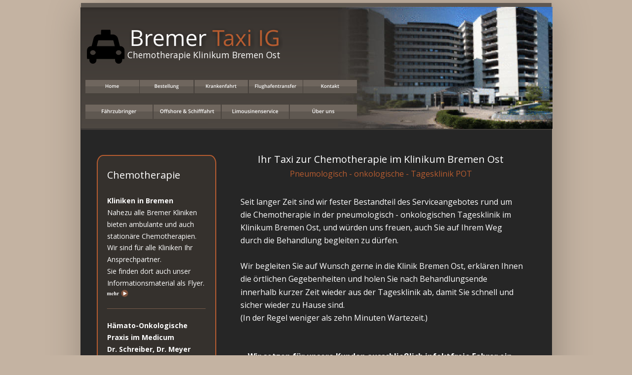

--- FILE ---
content_type: text/html
request_url: https://www.bremer-taxi.de/onkologie-klinikum-bremen-ost-pot-pneumologisch-onkologische-tagesklinik.htm
body_size: 10831
content:
<!DOCTYPE html>
<html lang="de">
<head>
 <meta http-equiv="X-UA-Compatible" content="IE=EDGE"/>
 <meta charset="utf-8"/>
 <meta name="Generator" content="Xara HTML filter v.9.7.0.15"/>
 <meta name="XAR Files" content="index_htm_files/xr_files.txt"/>
 <title>CHEMOTHERAPIE KLINIKUM BREMEN OST - PNEUMOLOGISCH ONKOLOGISCHE TAGESKLINIK POT</title>
 <meta name="viewport" content="width=device-width, initial-scale=1" />
 <meta name="keywords" content="Krankenfahrt, Chemo, Chemotherapie, Taxi, Klinikum Bremen Ost POT"/>
 <meta name="description" content="Ihr Taxi für Fahrten zur Chemotherapie in der Onkologie des Klinikums Bremen Ost POT.
Direkte Abrechnung mit den Krankenkassen bei gesetzlich Versicherten."/>
 <link rel="stylesheet" href="index_htm_files/xr_fonts.css"/>
 <script><!--
 if(navigator.userAgent.indexOf('MSIE')!=-1 || navigator.userAgent.indexOf('Trident')!=-1){ document.write('<link rel="stylesheet" href="index_htm_files/xr_fontsie.css"/>');} 
--></script>
 <script>document.documentElement.className="xr_bgh40";</script>
 <link rel="stylesheet" href="index_htm_files/xr_main.css"/>
 <link rel="stylesheet" href="index_htm_files/custom_styles.css"/>
 <link rel="stylesheet" href="index_htm_files/xr_text.css"/>
 <script src="index_htm_files/roe.js"></script>
 <script src="index_htm_files/prs4.js"></script>
 <style id="xr_scstrchs">.xr_scstrch{width:100%;left:0%;z-index:-1;}</style>
 <script>xr_fitwidth=955;xr_fws=1.50</script>
 <link rel="stylesheet" href="index_htm_files/xr_all.css" id="xr_mvcss"/>
 <!--[if lt IE 9]><link rel="stylesheet" href="index_htm_files/xr_ie.css"/><![endif]-->
 <script> var xr_multivar=1;xr_ios_ini2();</script>
 <script src="index_htm_files/jquery.js"></script>
 <link rel="stylesheet" href="index_htm_files/ani.css"/>
 <style>
  @media screen and (min-width: 718px) {#xr_xr {top:15px;}}
  @media screen and (max-width: 717px) {#xr_xr {top:15px;}}
 </style>
 <script src="https://cdn.jsdelivr.net/npm/cookieconsent@3/build/cookieconsent.min.js" data-cfasync="false"></script>
<script>
window.cookieconsent.initialise({
  "palette": {
    "popup": {
      "background": "#000"
    },
    "button": {
      "background": "#f1d600"
    }
  },
  "content": {
    "message": "Wir verwenden Cookies um Ihnen das bestmögliche Surferlebnis zu bieten. \nKlicken Sie auf \"Verstanden\", wenn Sie uns das Setzen von Cookies gestatten möchten.\nWenn Sie das Setzen von Cookies nicht wünschen, ändern Sie bitte die Einstellungen in Ihrem Browser.",
    "dismiss": "Verstanden",
    "link": "Mehr erfahren",
    "href": "https://bremer-taxi.de/datenschutz.htm"
  }
});
</script>
 <!--Google Analytics-->
 <script>
  window.ga = window.ga || function(){ (ga.q = ga.q || []).push(arguments) }; ga.l = +new Date;
  ga('create', 'UA-12256137-1', 'auto');
  ga('send', 'pageview');
 </script>
 <script async src = 'https://www.google-analytics.com/analytics.js'></script>
 <!--End Google Analytics-->
</head>
<body class="xr_bgb40">
<!--[if IE]><div class="xr_ap" id="xr_xrii"  style="width: 100%; height: 100%; top:0%; left:0%;"><![endif]-->
<!--[if !IE]><!--><div class="xr_ap" id="xr_xrii"  style="width: 100%; height: 100%; top:0%; left:0%; overflow:hidden;"><!--<![endif]-->
<div class="xr_ap" id="xr_bph" style="width: 100%; height: 100%; left: 0px; top: 0px; overflow: hidden;">
<div class="xr_ar xr_mvp_42 xr_mvpo " style="top:15px; width: 100%; height: 100%;">
<div class="xr_pbd">
</div>
</div>
</div>
<!--[if gte IE 9]><!-->
<div id="xr_xr" class="xr_noc" style="position:relative; text-align:left; margin:0 auto;" onmousedown="xr_mm(event);">
<!--<![endif]-->
<!--[if lt IE 9]>
<div class="xr_ap" id="xr_xr" style="width: 955px; height: 3941px; left:50%; margin-left: -478px; text-align: left; top:15px;">
<![endif]-->
 <script>var xr_xr=document.getElementById("xr_xr");xr_rxc();</script>
<div id="xr_td" class="xr_td">
<div id="xr_mvp_41" class="xr_mvp_41 xr_bgn_40_0_0" style="position:absolute; width:955px; height:3956px;">
<div class="xr_ap xr_pp">
 <!--[if lt IE 9]>
 <img class="xr_ap" src="index_htm_files/9097.png" alt="" title="" style="left:-64px;top:-65px;width:1093px;height:4079px;"/>
 <![endif]-->
 <span class="xr_ar" style="left:0px;top:0px;width:955px;height:3941px; box-shadow: 5px 4px 68px rgba(0,0,0,0.25); background-color: #262626;"></span>
</div>
<div class="xr_ap xr_xri_" style="width: 955px; height: 3941px;">
 <img class="xr_rn_ xr_rnsp_ xr_ap" src="index_htm_files/8573.png" alt="" title="" style="left:-10px;top:-17px;width:976px;height:265px;"/>
<div class="xr_group">
 <img class="xr_rn_ xr_rnsp_ xr_ap" src="index_htm_files/8574.png" alt="" title="" style="left:0px;top:3859px;width:956px;height:82px;"/>
 <div class="xr_txt xr_s0" style="position: absolute; left:104px; top:3898px; width:614px; height:10px;">
  <span class="xr_tl xr_s1" style="top: -17.1px;"><span class="xr_s2" style=""><a href="index.htm" onclick="return(xr_nn());" onmousemove="xr_mo(this,288)" >Bremer </a></span><span class="xr_s3" style="">Taxi IG</span><span class="xr_s3" style=""><a href="index.htm" onclick="return(xr_nn());" onmousemove="xr_mo(this,288)" > </a></span></span>
  <span class="xr_tl xr_s1" style="left: 113.43px; top: -17.1px;"><span class="xr_s4" style="width:3.12px;display:inline-block;-ms-transform-origin: 0%;-webkit-transform-origin: 0%;transform-origin: 0%;-webkit-transform: scaleX(1);-moz-transform: scaleX(1);-o-transform: scaleX(1);transform: scaleX(1);"><a href="index.htm" onclick="return(xr_nn());" onmousemove="xr_mo(this,288)" > </a></span><span class="xr_s5" style="width:6.61px;display:inline-block;-ms-transform-origin: 0%;-webkit-transform-origin: 0%;transform-origin: 0%;-webkit-transform: scaleX(1);-moz-transform: scaleX(1);-o-transform: scaleX(1);transform: scaleX(1);">|</span><span class="xr_s4" style="width:6.23px;display:inline-block;-ms-transform-origin: 0%;-webkit-transform-origin: 0%;transform-origin: 0%;-webkit-transform: scaleX(1);-moz-transform: scaleX(1);-o-transform: scaleX(1);transform: scaleX(1);">  </span><span class="xr_s4" style="width:129.97px;display:inline-block;-ms-transform-origin: 0%;-webkit-transform-origin: 0%;transform-origin: 0%;-webkit-transform: scaleX(1);-moz-transform: scaleX(1);-o-transform: scaleX(1);transform: scaleX(1);">Tannenbergstraße 13 </span><span class="xr_s5" style="width:6.61px;display:inline-block;-ms-transform-origin: 0%;-webkit-transform-origin: 0%;transform-origin: 0%;-webkit-transform: scaleX(1);-moz-transform: scaleX(1);-o-transform: scaleX(1);transform: scaleX(1);">|</span><span class="xr_s4" style="width:90.72px;display:inline-block;-ms-transform-origin: 0%;-webkit-transform-origin: 0%;transform-origin: 0%;-webkit-transform: scaleX(1);-moz-transform: scaleX(1);-o-transform: scaleX(1);transform: scaleX(1);"> 28211 Bremen </span><span class="xr_s5" style="width:6.61px;display:inline-block;-ms-transform-origin: 0%;-webkit-transform-origin: 0%;transform-origin: 0%;-webkit-transform: scaleX(1);-moz-transform: scaleX(1);-o-transform: scaleX(1);transform: scaleX(1);">|</span><span class="xr_s4" style="width:124.6px;display:inline-block;-ms-transform-origin: 0%;-webkit-transform-origin: 0%;transform-origin: 0%;-webkit-transform: scaleX(1);-moz-transform: scaleX(1);-o-transform: scaleX(1);transform: scaleX(1);"> Tel.: 0421 377 07 800 </span><span class="xr_s5" style="width:6.61px;display:inline-block;-ms-transform-origin: 0%;-webkit-transform-origin: 0%;transform-origin: 0%;-webkit-transform: scaleX(1);-moz-transform: scaleX(1);-o-transform: scaleX(1);transform: scaleX(1);">|</span><span class="xr_s4" style="width:121.97px;display:inline-block;-ms-transform-origin: 0%;-webkit-transform-origin: 0%;transform-origin: 0%;-webkit-transform: scaleX(1);-moz-transform: scaleX(1);-o-transform: scaleX(1);transform: scaleX(1);"> Fax: 0421 377 07 810</span></span>
  <span class="xr_tc xr_s4" style="left: 218.65px; top: 9.04px; width: 314px;"><span class="xr_s4" style="width:73.49px;display:inline-block;-ms-transform-origin: 0%;-webkit-transform-origin: 0%;transform-origin: 0%;-webkit-transform: scaleX(1);-moz-transform: scaleX(1);-o-transform: scaleX(1);transform: scaleX(1);"><a href="impressum.htm" onclick="return(xr_nn());" onmousemove="xr_mo(this,288)" >Impressum  </a></span><span class="xr_s4" style="width:18.7px;display:inline-block;-ms-transform-origin: 0%;-webkit-transform-origin: 0%;transform-origin: 0%;-webkit-transform: scaleX(1);-moz-transform: scaleX(1);-o-transform: scaleX(1);transform: scaleX(1);">      </span><span class="xr_s4" style="width:137.3px;display:inline-block;-ms-transform-origin: 0%;-webkit-transform-origin: 0%;transform-origin: 0%;-webkit-transform: scaleX(1);-moz-transform: scaleX(1);-o-transform: scaleX(1);transform: scaleX(1);"><a href="datenschutz.htm" onclick="return(xr_nn());" onmousemove="xr_mo(this,288)" >Datenschutzerklärung </a></span><span class="xr_s4" style="width:24.94px;display:inline-block;-ms-transform-origin: 0%;-webkit-transform-origin: 0%;transform-origin: 0%;-webkit-transform: scaleX(1);-moz-transform: scaleX(1);-o-transform: scaleX(1);transform: scaleX(1);">        </span><span class="xr_s4" style="width:30.76px;display:inline-block;-ms-transform-origin: 0%;-webkit-transform-origin: 0%;transform-origin: 0%;-webkit-transform: scaleX(1);-moz-transform: scaleX(1);-o-transform: scaleX(1);transform: scaleX(1);"><a href="agb.htm" onclick="return(xr_nn());" onmousemove="xr_mo(this,288)" >AGBs</a></span></span>
 </div>
</div>
 <div class="xr_txt xr_s0" style="position: absolute; left:325px; top:315px; width:564px; height:10px;">
  <h1 class="xr_tc Heading_1 xr_s26" style="left: 17.27px; top: -21.38px; width: 532px;margin:0;">Ihr Taxi zur Chemotherapie im Klinikum Bremen Ost</h1>
  <h2 class="xr_tc Heading_2 xr_s3" style="left: 88.61px; top: 11.31px; width: 390px;margin:0;">Pneumologisch - onkologische - Tagesklinik POT</h2>
  <span class="xr_tl Normal_text xr_s2" style="top: 41.45px;"> </span>
  <span class="xr_tl Normal_text xr_s2" style="top: 67.6px;">Seit langer Zeit sind wir fester Bestandteil des Serviceangebotes rund um </span>
  <span class="xr_tl Normal_text xr_s2" style="top: 93.74px;">die Chemotherapie in der pneumologisch - onkologischen Tagesklinik im </span>
  <span class="xr_tl Normal_text xr_s2" style="top: 119.89px;">Klinikum Bremen Ost, und würden uns freuen, auch Sie auf Ihrem Weg </span>
  <span class="xr_tl Normal_text xr_s2" style="top: 146.03px;">durch die Behandlung begleiten zu dürfen.</span>
  <span class="xr_tl Normal_text xr_s2" style="top: 198.32px;">Wir begleiten Sie auf Wunsch gerne in die Klinik Bremen Ost, erklären Ihnen </span>
  <span class="xr_tl Normal_text xr_s2" style="top: 224.47px;">die örtlichen Gegebenheiten und holen Sie nach Behandlungsende </span>
  <span class="xr_tl Normal_text xr_s2" style="top: 250.61px;">innerhalb kurzer Zeit wieder aus der Tagesklinik ab, damit Sie schnell und </span>
  <span class="xr_tl Normal_text xr_s2" style="top: 276.76px;">sicher wieder zu Hause sind.  </span>
  <span class="xr_tl Normal_text xr_s2" style="top: 302.91px;">(In der Regel weniger als zehn Minuten Wartezeit.)</span>
  <span class="xr_tc Normal_text xr_s27" style="left: -10.41px; top: 381.34px; width: 588px;">Wir setzen für unsere Kunden ausschließlich infektfreie Fahrer ein.</span>
  <span class="xr_tc Normal_text xr_s27" style="left: 174.01px; top: 459.78px; width: 219px;">Wir sind gerne für Sie da.</span>
  <span class="xr_tc Normal_text xr_s27" style="left: 179.36px; top: 485.92px; width: 208px;">Telefon: 0421 377 07 800</span>
  <span class="xr_tc Normal_text xr_s27" style="left: 162.79px; top: 512.07px; width: 246px;">Email: Info&#64;Bremer-Taxi.de </span>
  <span class="xr_tl Normal_text xr_s27" style="top: 616.65px;">Warum vertrauen so viele Patienten der </span>
  <span class="xr_tl Normal_text xr_s27" style="top: 642.79px;">Bremer-Taxi IG?</span>
  <span class="xr_tl Normal_text xr_s2" style="top: 695.09px;">Weil wir...</span>
  <span class="xr_tl Normal_text xr_s2" style="top: 747.38px;">- spezialisiert sind auf Fahrten zu onkologischen</span>
  <span class="xr_tl Normal_text xr_s2" style="top: 773.52px;">   Behandlungen.</span>
  <span class="xr_tl Normal_text xr_s2" style="top: 825.81px;">- Ihnen erstklassige Fahrzeuge und ausgesuchtes </span>
  <span class="xr_tl Normal_text xr_s2" style="top: 851.96px;">   Personal bieten.</span>
  <span class="xr_tl Normal_text xr_s2" style="top: 904.25px;">- langjährige Erfahrung mit Krankenfahrten haben.</span>
  <span class="xr_tl Normal_text xr_s2" style="top: 956.54px;">- Ihnen einen festen Ansprechpartner bieten.</span>
  <span class="xr_tl Normal_text xr_s2" style="top: 1008.83px;">- für Sie 365 Tage im Jahr erreichbar sind.</span>
  <span class="xr_tl Normal_text xr_s2" style="top: 1061.12px;">- vertraut sind mit den örtlichen Gegebenheiten.</span>
  <span class="xr_tl Normal_text xr_s2" style="top: 1113.41px;">- Ihnen den gesamten Ablauf ausführlich erklären.</span>
  <span class="xr_tl Normal_text xr_s2" style="top: 1165.7px;">- uns auf Wunsch um alle benötigten Verordnungen </span>
  <span class="xr_tl Normal_text xr_s2" style="top: 1191.85px;">   kümmern.</span>
  <span class="xr_tl Normal_text xr_s2" style="top: 1244.14px;">- ausschließlich infektfreie Fahrer/-innen einsetzen.</span>
  <span class="xr_tl Normal_text xr_s2" style="top: 1296.43px;">- Sie auf Wunsch bis in die Praxis begleiten.</span>
  <span class="xr_tl Normal_text xr_s2" style="top: 1348.72px;">- günstiger sind als das eigene Auto*</span>
  <span class="xr_tl Normal_text xr_s2" style="top: 1453.3px;">Bis heute haben wir mehrere hundert Patienten auf ihrem Weg durch die </span>
  <span class="xr_tl Normal_text xr_s2" style="top: 1479.45px;">Chemotherapie begleitet und würden uns freuen, auch Ihnen auf Ihrem </span>
  <span class="xr_tl Normal_text xr_s2" style="top: 1505.59px;">Weg durch die Chemotherapie als erfahrener Dienstleister zur Seite stehen </span>
  <span class="xr_tl Normal_text xr_s2" style="top: 1531.74px;">zu dürfen.</span>
  <span class="xr_tl Normal_text xr_s2" style="top: 1584.03px;">Übrigens sind selbstverständlich alle eingesetzten Fahrer unseres Teams </span>
  <span class="xr_tl Normal_text xr_s2" style="top: 1610.17px;">infektfrei, um Ihr Immunsystem nicht unnötig zu belasten.</span>
  <span class="xr_tl Normal_text xr_s27" style="top: 1714.75px;">Fahrtkosten zur Chemotherapie</span>
  <span class="xr_tl Normal_text xr_s2" style="top: 1767.04px;">Ihre Krankenkasse übernimmt die Kosten für die Fahrt mit dem Taxi zur </span>
  <span class="xr_tl Normal_text xr_s2" style="top: 1793.19px;">ambulanten oder stationären Chemotherapie in der Regel unbürokratisch, </span>
  <span class="xr_tl Normal_text xr_s2" style="top: 1819.33px;">um Ihnen die Möglichkeit zu geben, sich ganz auf den Behandlungserfolg zu </span>
  <span class="xr_tl Normal_text xr_s2" style="top: 1845.48px;">konzentrieren.</span>
  <span class="xr_tl Normal_text xr_s2" style="top: 1897.77px;">Mit unserer langjähringen Erfahrung in der Personenbeförderung würden </span>
  <span class="xr_tl Normal_text xr_s2" style="top: 1923.92px;">wir uns freuen, Sie auf Ihrem Weg durch die Chemotherapie ein Stück </span>
  <span class="xr_tl Normal_text xr_s2" style="top: 1950.06px;">begleiten zu dürfen.</span>
  <span class="xr_tl Normal_text xr_s2" style="top: 2002.35px;">Wir überhehmen für Sie gerne die Beantragung der erforderlichen </span>
  <span class="xr_tl Normal_text xr_s2" style="top: 2028.5px;">Genehmigung bei Ihrer Krankenkasse.</span>
  <span class="xr_tl Normal_text xr_s27" style="top: 2133.08px;">Folgende Voraussetzungen gelten für Fahrten mit dem Taxi zur </span>
  <span class="xr_tl Normal_text xr_s27" style="top: 2159.22px;">Chemotherapie:</span>
  <span class="xr_tl Normal_text xr_s2" style="top: 2211.51px;">• Vorherige schriftl. Genehmigung der Fahrten durch </span>
  <span class="xr_tl Normal_text xr_s2" style="top: 2237.66px;">   die Krankenkasse erforderlich.</span>
  <span class="xr_tl Normal_text xr_s2" style="top: 2263.81px;">   (Diese wird Ihnen unbürokratisch erteilt; gerne sind </span>
  <span class="xr_tl Normal_text xr_s2" style="top: 2289.95px;">   wir hierbei behilflich)</span>
  <span class="xr_tl Normal_text xr_s2" style="top: 2342.24px;">• Ärztliche Verordnung erforderlich</span>
  <span class="xr_tl Normal_text xr_s2" style="top: 2368.39px;">  </span>
  <span class="xr_tl Normal_text xr_s2" style="top: 2446.82px;">Je nach Genehmigung der Krankenkasse gibt es folgende Varianten des </span>
  <span class="xr_tl Normal_text xr_s2" style="top: 2472.97px;">Eigenanteils:</span>
  <span class="xr_tl Normal_text xr_s2" style="top: 2525.26px;">• Gesetzlicher Eigenanteil muss nur für die erste und </span>
  <span class="xr_tl Normal_text xr_s2" style="top: 2551.4px;">   letzte Fahrt der</span>
  <span class="xr_tl Normal_text xr_s2" style="top: 2577.55px;">   Behandlungsserie bezahlt werden.</span>
  <span class="xr_tl Normal_text xr_s2" style="top: 2629.84px;">• oder: Gesetzlicher Eigenanteil muss für jede Fahrt</span>
  <span class="xr_tl Normal_text xr_s2" style="top: 2655.99px;">   bezahlt werden.</span>
  <span class="xr_tl Normal_text xr_s2" style="top: 2708.28px;">• oder: Kein Eigenanteil bei Vorlage eines </span>
  <span class="xr_tl Normal_text xr_s2" style="top: 2734.42px;">   Befreiungsausweises oder einer entsprechenden </span>
  <span class="xr_tl Normal_text xr_s2" style="top: 2760.57px;">   Erklärung der Krankenkasse.</span>
  <span class="xr_tl Normal_text xr_s2" style="top: 2812.86px;">Sprechen Sie uns gerne an, um sich vorab über die zu erwartenden </span>
  <span class="xr_tl Normal_text xr_s2" style="top: 2839px;">Konditionen Ihrer Krankenkasse zu informieren.</span>
  <span class="xr_tc Normal_text xr_s36" style="left: 61.33px; top: 2917.44px; width: 444px;">Unzufrieden mit Ihrem derzeitigen Taxiunternehmen?</span>
  <span class="xr_tc Normal_text xr_s36" style="left: 73.05px; top: 2943.58px; width: 421px;">Ein Wechsel ist jederzeit unproblematisch möglich.</span>
  <span class="xr_tl Normal_text xr_s2" style="top: 3022.02px;">Übrigens müssen Sie nicht auf unseren Service verzichten, wenn Sie im </span>
  <span class="xr_tl Normal_text xr_s2" style="top: 3048.17px;">bremer Umland wohnen. </span>
  <span class="xr_tl Normal_text xr_s2" style="top: 3074.31px;">Wir holen Sie auch gerne aus Weyhe, Syke, Bassum, Stuhr, Lilienthal, </span>
  <span class="xr_tl Normal_text xr_s2" style="top: 3100.46px;">Grasberg, Delmenhorst, Achim, Verden usw. ab.</span>
  <span class="xr_tl Normal_text xr_s2" style="top: 3152.75px;">Sie haben noch Fragen?</span>
  <span class="xr_tl Normal_text xr_s2" style="top: 3178.89px;">Wir sind gerne für Sie da .</span>
  <span class="xr_tl Normal_text xr_s2" style="top: 3205.04px;">Telefonisch unter: 0421 377 07 800</span>
  <span class="xr_tl Normal_text xr_s2" style="top: 3231.18px;">oder per Email unter: Info&#64;Bremer-Taxi.de</span>
  <span class="xr_tl Normal_text xr_s27" style="top: 3309.62px;">Kontaktdaten des Klinikums Bremen Ost:</span>
  <span class="xr_tl Normal_text xr_s27" style="top: 3335.76px;">Klinikum Bremen Ost gGmbH</span>
  <span class="xr_tl Normal_text xr_s27" style="top: 3361.91px;">Pneumologisch-Onkologische Tagesklinik</span>
  <span class="xr_tl Normal_text xr_s27" style="top: 3388.05px;">Züricher Str. 40</span>
  <span class="xr_tl Normal_text xr_s27" style="top: 3414.2px;">28325 Bremen</span>
  <span class="xr_tl Normal_text xr_s27" style="top: 3440.35px;">Tel.: 0421 - 408 18 16</span>
  <span class="xr_tl Normal_text xr_s29" style="top: 3466.49px;"><span class="Normal_text xr_s27" style="">Fax: 042- 408 28 11</span></span>
 </div>
 <img class="xr_rn_ xr_rnsp_ xr_ap" src="index_htm_files/9098.png" alt="Bremer Taxi IG" title="" style="left:88px;top:30px;width:333px;height:70px;"/>
 <div class="xr_txt xr_s18" style="position: absolute; left:75px; top:103px; width:303px; height:10px;">
  <span class="xr_tr xr_s18" style="left: -4.65px; top: -18.71px; width: 335px;">Chemotherapie Klinikum Bremen Ost</span>
 </div>
 <img class="xr_rn_ xr_ap" src="index_htm_files/9099.jpg" alt="" title="" style="left:522px;top:-2px;width:434px;height:249px;"/>
 <img class="xr_rn_ xr_rnsp_ xr_ap" id="type:58symbol" src="index_htm_files/9100.png" alt="" title="" style="left:13px;top:45px;width:77px;height:67px;"/>
 <img class="xr_rn_ xr_rnsp_ xr_ap" src="index_htm_files/8587.png" alt="" title="" style="left:134px;top:381px;width:2px;height:1px;"/>
 <img class="xr_rn_ xr_rnsp_ xr_ap" src="index_htm_files/8718.png" alt="" title="" style="left:103px;top:765px;width:2px;height:2px;"/>
 <div class="xr_txt Normal_text Panel_text xr_s19" style="position: absolute; left:54px; top:1317px; width:200px; height:10px;">
  <span class="xr_tl Normal_text Panel_text xr_s20" style="top: 33.32px;"><span class="Normal_text Panel_text xr_s21" style="">Spezialkliniken</span></span>
  <span class="xr_tl Normal_text Panel_text xr_s19" style="top: 57.15px;">Für Fahrten zu onkologischen </span>
  <span class="xr_tl Normal_text Panel_text xr_s19" style="top: 80.98px;">Spezialkliniken, bspw. in Kiel </span>
  <span class="xr_tl Normal_text Panel_text xr_s19" style="top: 104.81px;">oder Hamburg, sind wir durch </span>
  <span class="xr_tl Normal_text Panel_text xr_s19" style="top: 128.64px;">unsere langjährige Erfahrung </span>
  <span class="xr_tl Normal_text Panel_text xr_s19" style="top: 152.47px;">das Taxi der Wahl.</span>
 </div>
<div class="xr_group">
 <img class="xr_rn_ xr_rnsp_ xr_ap" src="index_htm_files/8588.png" alt="" title="" style="left:54px;top:1326px;width:200px;height:1px;"/>
</div>
<div class="xr_group">
 <img class="xr_rn_ xr_rnsp_ xr_ap" src="index_htm_files/9101.png" alt="" title="" style="left:13px;top:47px;width:77px;height:68px;"/>
</div>
<div class="xr_xpos" style="position:absolute; left: 10px; top: 146px; width:550px; height:28px;">
<div id="xr_nb421" class="xr_ar">
 <div class="xr_ar xr_nb0">
 <a href="index.htm" onclick="return(xr_nn());">
  <img class="xr_rn_ xr_rnsp_ xr_ap" src="index_htm_files/8592.png" alt="Home" title="" onmousemove="xr_mo(this,288,event)" style="left:0px;top:0px;width:109px;height:28px;"/>
  <img class="xr_rn_ xr_rnsp_ xr_ap xr_ro xr_ro0 xr_tt0" src="index_htm_files/8606.png" alt="Home" title="" onmousemove="xr_mo(this,288)" style="left:0px;top:0px;width:109px;height:28px;"/>
 </a>
 </div>
 <div class="xr_ar xr_nb0">
 <a href="bestellung.htm" target="_self" onclick="return(xr_nn());">
  <img class="xr_rn_ xr_rnsp_ xr_ap" src="index_htm_files/8593.png" alt="Bestellung" title="" onmousemove="xr_mo(this,288,event)" style="left:110px;top:0px;width:109px;height:28px;"/>
  <img class="xr_rn_ xr_rnsp_ xr_ap xr_ro xr_ro0 xr_tt0" src="index_htm_files/8607.png" alt="Bestellung" title="" onmousemove="xr_mo(this,288)" style="left:110px;top:0px;width:109px;height:28px;"/>
 </a>
 </div>
 <div class="xr_ar xr_nb0">
 <a href="krankenfahrt.htm" target="_self" onclick="return(xr_nn());">
  <img class="xr_rn_ xr_rnsp_ xr_ap" src="index_htm_files/8594.png" alt="Krankenfahrt" title="" onmousemove="xr_mo(this,288,event)" style="left:220px;top:0px;width:110px;height:28px;"/>
  <img class="xr_rn_ xr_rnsp_ xr_ap xr_ro xr_ro0 xr_tt0" src="index_htm_files/8608.png" alt="Krankenfahrt" title="" onmousemove="xr_mo(this,288)" style="left:220px;top:0px;width:110px;height:28px;"/>
 </a>
 </div>
 <div class="xr_ar xr_nb0">
 <a href="flughafentransfer.htm" target="_self" onclick="return(xr_nn());">
  <img class="xr_rn_ xr_rnsp_ xr_ap" src="index_htm_files/8595.png" alt="Flughafentransfer" title="" onmousemove="xr_mo(this,288,event)" style="left:331px;top:0px;width:109px;height:28px;"/>
  <img class="xr_rn_ xr_rnsp_ xr_ap xr_ro xr_ro0 xr_tt0" src="index_htm_files/8609.png" alt="Flughafentransfer" title="" onmousemove="xr_mo(this,288)" style="left:331px;top:0px;width:109px;height:28px;"/>
 </a>
 </div>
 <div class="xr_ar xr_nb0">
 <a href="kontakt.htm" target="_self" onclick="return(xr_nn());">
  <img class="xr_rn_ xr_rnsp_ xr_ap" src="index_htm_files/8596.png" alt="Kontakt" title="" onmousemove="xr_mo(this,288,event)" style="left:441px;top:0px;width:109px;height:28px;"/>
  <img class="xr_rn_ xr_rnsp_ xr_ap xr_ro xr_ro0 xr_tt0" src="index_htm_files/8610.png" alt="Kontakt" title="" onmousemove="xr_mo(this,288)" style="left:441px;top:0px;width:109px;height:28px;"/>
 </a>
 </div>
</div>
</div>
<div class="xr_xpos" style="position:absolute; left: 10px; top: 196px; width:550px; height:30px;">
<div id="xr_nb423" class="xr_ar">
 <div class="xr_ar xr_nb0">
 <a href="bensersiel-neuharlingersiel-norddeich.htm" onclick="return(xr_nn());">
  <img class="xr_rn_ xr_rnsp_ xr_ap" src="index_htm_files/9500.png" alt="Fährzubringer" title="" onmousemove="xr_mo(this,288,event)" style="left:0px;top:0px;width:137px;height:30px;"/>
  <img class="xr_rn_ xr_rnsp_ xr_ap xr_ro xr_ro0 xr_tt0" src="index_htm_files/9504.png" alt="Fährzubringer" title="" onmousemove="xr_mo(this,288)" style="left:0px;top:0px;width:137px;height:30px;"/>
 </a>
 </div>
 <div class="xr_ar xr_nb0">
 <a href="offshore-transfer-crew-transfer.htm" target="_self" onclick="return(xr_nn());">
  <img class="xr_rn_ xr_rnsp_ xr_ap" src="index_htm_files/9552.png" alt="Offshore &amp; Schifffahrt" title="" onmousemove="xr_mo(this,288,event)" style="left:138px;top:0px;width:136px;height:30px;"/>
  <img class="xr_rn_ xr_rnsp_ xr_ap xr_ro xr_ro0 xr_tt0" src="index_htm_files/9554.png" alt="Offshore &amp; Schifffahrt" title="" onmousemove="xr_mo(this,288)" style="left:138px;top:0px;width:136px;height:30px;"/>
 </a>
 </div>
 <div class="xr_ar xr_nb0">
 <a href="limousinenservice.htm" target="_self" onclick="return(xr_nn());">
  <img class="xr_rn_ xr_rnsp_ xr_ap" src="index_htm_files/9553.png" alt="Limousinenservice" title="" onmousemove="xr_mo(this,288,event)" style="left:275px;top:0px;width:137px;height:30px;"/>
  <img class="xr_rn_ xr_rnsp_ xr_ap xr_ro xr_ro0 xr_tt0" src="index_htm_files/9555.png" alt="Limousinenservice" title="" onmousemove="xr_mo(this,288)" style="left:275px;top:0px;width:137px;height:30px;"/>
 </a>
 </div>
 <div class="xr_ar xr_nb0">
 <a href="ueber-uns.htm" target="_self" onclick="return(xr_nn());">
  <img class="xr_rn_ xr_rnsp_ xr_ap" src="index_htm_files/9503.png" alt="Über uns" title="" onmousemove="xr_mo(this,288,event)" style="left:413px;top:0px;width:137px;height:30px;"/>
  <img class="xr_rn_ xr_rnsp_ xr_ap xr_ro xr_ro0 xr_tt0" src="index_htm_files/9507.png" alt="Über uns" title="" onmousemove="xr_mo(this,288)" style="left:413px;top:0px;width:137px;height:30px;"/>
 </a>
 </div>
</div>
</div>
 <img class="xr_rn_ xr_rnsp_ xr_ap" src="index_htm_files/9023.png" alt="" title="" style="left:33px;top:299px;width:242px;height:1221px;"/>
 <div class="xr_txt xr_s13" style="position: absolute; left:54px; top:347px; width:200px; height:10px;">
  <h1 class="xr_tl Heading_1 xr_s26" style="top: -21.38px;margin:0;"><span id="Text150"></span>Chemotherapie</h1>
  <span class="xr_tl Normal_text Panel_text xr_s20" style="top: 35.14px;"><span class="Normal_text Panel_text xr_s21" style="">Kliniken in Bremen</span></span>
  <span class="xr_tl Normal_text Panel_text xr_s19" style="top: 58.97px;">Nahezu alle Bremer Kliniken  </span>
  <span class="xr_tl Normal_text Panel_text xr_s19" style="top: 82.8px;">bieten ambulante und auch </span>
  <span class="xr_tl Normal_text Panel_text xr_s19" style="top: 106.63px;">stationäre Chemotherapien.</span>
  <span class="xr_tl Normal_text Panel_text xr_s19" style="top: 130.46px;">Wir sind für alle Kliniken Ihr </span>
  <span class="xr_tl Normal_text Panel_text xr_s19" style="top: 154.29px;">Ansprechpartner.</span>
  <span class="xr_tl Normal_text Panel_text xr_s19" style="top: 178.12px;">Sie finden dort auch unser </span>
  <span class="xr_tl Normal_text Panel_text xr_s19" style="top: 201.95px;">Informationsmaterial als Flyer.</span>
  <span class="xr_tl Normal_text Panel_text xr_s21" style="top: 288.06px;">Hämato-Onkologische </span>
  <span class="xr_tl Normal_text Panel_text xr_s21" style="top: 311.89px;">Praxis im Medicum</span>
  <span class="xr_tl Normal_text Panel_text xr_s20" style="top: 335.72px;"><span class="Normal_text Panel_text xr_s21" style="">Dr. Schreiber, Dr. Meyer</span></span>
  <span class="xr_tl Normal_text Panel_text xr_s19" style="top: 359.55px;">Seit mittlerweile zehn Jahren </span>
  <span class="xr_tl Normal_text Panel_text xr_s19" style="top: 383.39px;">sind wir das Taxi der Wahl für </span>
  <span class="xr_tl Normal_text Panel_text xr_s19" style="top: 407.22px;">die Patienten der Praxis.</span>
  <span class="xr_tl Normal_text Panel_text xr_s19" style="top: 431.05px;">Fragen Sie einfach an der </span>
  <span class="xr_tl Normal_text Panel_text xr_s19" style="top: 454.88px;">Anmeldung nach uns. </span>
  <span class="xr_tl Normal_text Panel_text xr_s21" style="top: 541.11px;">Gynäkologicum Bremen</span>
  <span class="xr_tl Normal_text Panel_text xr_s20" style="top: 564.94px;"><span class="Normal_text Panel_text xr_s21" style="">Prof. Schröder, Dr. Dabbert</span></span>
  <span class="xr_tl Normal_text Panel_text xr_s19" style="top: 588.77px;">Mehr und mehr Patienten </span>
  <span class="xr_tl Normal_text Panel_text xr_s19" style="top: 612.6px;">nutzen unseren Service für </span>
  <span class="xr_tl Normal_text Panel_text xr_s19" style="top: 636.43px;">Fahrten zum Gynäkologicum.</span>
  <span class="xr_tl Normal_text Panel_text xr_s19" style="top: 660.27px;">Nutzen auch Sie unseren </span>
  <span class="xr_tl Normal_text Panel_text xr_s19" style="top: 684.1px;">zuverlässigen Service.</span>
  <span class="xr_tl Normal_text Panel_text xr_s21" style="top: 770.21px;">Praxis für Onkologie und </span>
  <span class="xr_tl Normal_text Panel_text xr_s21" style="top: 794.04px;">Infektologie </span>
  <span class="xr_tl Normal_text Panel_text xr_s20" style="top: 817.87px;"><span class="Normal_text Panel_text xr_s21" style="">Dr. Sick, Dr. Beta</span></span>
  <span class="xr_tl Normal_text Panel_text xr_s19" style="top: 841.7px;">Auch in der Praxis im Forum K </span>
  <span class="xr_tl Normal_text Panel_text xr_s19" style="top: 865.53px;">und am Dobbenweg sind wir </span>
  <span class="xr_tl Normal_text Panel_text xr_s19" style="top: 889.36px;">als zuverlässiger Partner für </span>
  <span class="xr_tl Normal_text Panel_text xr_s19" style="top: 913.19px;">die Patienten bekannt.</span>
 </div>
<div class="xr_group">
 <img class="xr_rn_ xr_rnsp_ xr_ap" src="index_htm_files/8578.png" alt="" title="" style="left:53px;top:610px;width:201px;height:1px;"/>
</div>
<div class="xr_group">
 <img class="xr_rn_ xr_rnsp_ xr_ap" src="index_htm_files/8578.png" alt="" title="" style="left:53px;top:863px;width:201px;height:1px;"/>
</div>
<div class="xr_group">
 <img class="xr_rn_ xr_rnsp_ xr_ap" src="index_htm_files/8578.png" alt="" title="" style="left:53px;top:1092px;width:201px;height:1px;"/>
</div>
<div class="xr_group">
 <a href="onkologie-klinikum-bremen-mitte-hot-get-urologie.htm" onclick="return(xr_nn());">
  <img class="xr_rn_ xr_rnsp_ xr_ap" src="index_htm_files/9024.png" alt="mehr" title="" onmousemove="xr_mo(this,288,event)" style="left:53px;top:572px;width:44px;height:15px;"/>
  <img class="xr_rn_ xr_rnsp_ xr_ap xr_ro xr_ro0 xr_tt0" src="index_htm_files/9033.png" alt="mehr" title="" onmousemove="xr_mo(this,288)" style="left:53px;top:572px;width:44px;height:15px;"/>
 </a>
</div>
<div class="xr_group">
 <a href="onkologie-im-medicum-bremen-dr-doering-dr-schreiber.htm" onclick="return(xr_nn());">
  <img class="xr_rn_ xr_rnsp_ xr_ap" src="index_htm_files/9025.png" alt="mehr" title="" onmousemove="xr_mo(this,288,event)" style="left:53px;top:825px;width:44px;height:15px;"/>
  <img class="xr_rn_ xr_rnsp_ xr_ap xr_ro xr_ro0 xr_tt0" src="index_htm_files/8969.png" alt="mehr" title="" onmousemove="xr_mo(this,288)" style="left:53px;top:825px;width:44px;height:15px;"/>
 </a>
</div>
<div class="xr_group">
 <a href="Gynaekologicum-Bremen-Prof-Dr-med-W-Schroeder-Gynaekologische-Tagesklinik.htm" onclick="return(xr_nn());">
  <img class="xr_rn_ xr_rnsp_ xr_ap" src="index_htm_files/9026.png" alt="mehr" title="" onmousemove="xr_mo(this,288,event)" style="left:53px;top:1054px;width:44px;height:15px;"/>
  <img class="xr_rn_ xr_rnsp_ xr_ap xr_ro xr_ro0 xr_tt0" src="index_htm_files/9034.png" alt="mehr" title="" onmousemove="xr_mo(this,288)" style="left:53px;top:1054px;width:44px;height:15px;"/>
 </a>
</div>
<div class="xr_group">
 <a href="onkologie-dr-weiss-dr-beta-dobbenweg-forum-k.htm" onclick="return(xr_nn());">
  <img class="xr_rn_ xr_rnsp_ xr_ap" src="index_htm_files/9027.png" alt="mehr" title="" onmousemove="xr_mo(this,288,event)" style="left:53px;top:1283px;width:44px;height:15px;"/>
  <img class="xr_rn_ xr_rnsp_ xr_ap xr_ro xr_ro0 xr_tt0" src="index_htm_files/9035.png" alt="mehr" title="" onmousemove="xr_mo(this,288)" style="left:53px;top:1283px;width:44px;height:15px;"/>
 </a>
</div>
 <div class="xr_txt Normal_text Panel_text xr_s19" style="position: absolute; left:50px; top:1319px; width:200px; height:10px;">
  <span class="xr_tl Normal_text Panel_text xr_s20" style="top: 33.32px;"><span class="Normal_text Panel_text xr_s21" style="">Spezialkliniken</span></span>
  <span class="xr_tl Normal_text Panel_text xr_s19" style="top: 57.15px;">Für Fahrten zu onkologischen </span>
  <span class="xr_tl Normal_text Panel_text xr_s19" style="top: 80.98px;">Spezialkliniken, bspw. in Kiel </span>
  <span class="xr_tl Normal_text Panel_text xr_s19" style="top: 104.81px;">oder Hamburg, sind wir durch </span>
  <span class="xr_tl Normal_text Panel_text xr_s19" style="top: 128.64px;">unsere langjährige Erfahrung </span>
  <span class="xr_tl Normal_text Panel_text xr_s19" style="top: 152.47px;">das Taxi der Wahl.</span>
 </div>
<div class="xr_group">
 <img class="xr_rn_ xr_rnsp_ xr_ap" src="index_htm_files/8588.png" alt="" title="" style="left:50px;top:1328px;width:200px;height:1px;"/>
</div>
 <div id="xr_xo288" class="xr_ap" style="left:0; top:0; width:955px; height:100px; visibility:hidden; z-index:3;">
 <a href="" onclick="return(false);" onmousedown="xr_ppir(this);">
 </a>
 </div>
 <div id="xr_xd288" class="xr_ap" style="left:0; top:0; width:955px; height:100px; visibility:hidden; z-index:3;">
 <a href="" onclick="return(false);" onmousedown="xr_ppir(this);">
 </a>
 </div>
</div>
</div>
<div id="xr_mvp_42" class="xr_mvp_42 xr_bgn_41_0_0 xr_mvpo" style="position:absolute; width:480px; height:7050px;">
<div class="xr_ap xr_pp">
 <!--[if lt IE 9]>
 <img class="xr_ap" src="index_htm_files/9102.png" alt="" title="" style="left:-89px;top:-89px;width:668px;height:7223px;"/>
 <![endif]-->
 <span class="xr_ar" style="left:0px;top:0px;width:480px;height:7035px; box-shadow: 5px 5px 93px rgba(0,0,0,0.25); background-color: #262626;"></span>
 <img class="xr_rn_ xr_rnsp_ xr_ap" src="index_htm_files/9103.png" alt="" title="" style="left:0px;top:5px;width:480px;height:221px;"/>
</div>
<div class="xr_ap xr_xri_" style="width: 480px; height: 7035px;">
<div class="xr_group">
 <img class="xr_rn_ xr_rnsp_ xr_ap" src="index_htm_files/8673.png" alt="" title="" style="left:0px;top:6955px;width:481px;height:80px;"/>
 <div class="xr_txt xr_s0" style="position: absolute; left:52px; top:6971px; width:284px; height:10px;">
  <span class="xr_tc xr_s1" style="left: 128.44px; top: -17.1px; width: 120px;"><span class="xr_s2" style=""><a href="index.htm" onclick="return(xr_nn());" onmousemove="xr_mo(this,295)" >Bremer </a></span><span class="xr_s3" style="">Taxi IG</span></span>
  <span class="xr_tc xr_s4" style="left: 59.89px; top: 9.04px; width: 257px;"><span class="xr_s4" style="width:233.91px;display:inline-block;-ms-transform-origin: 0%;-webkit-transform-origin: 0%;transform-origin: 0%;-webkit-transform: scaleX(1);-moz-transform: scaleX(1);-o-transform: scaleX(1);transform: scaleX(1);">Tannenbergstraße 13   -   28211 Bremen</span></span>
  <span class="xr_tc xr_s4" style="left: 45.65px; top: 28.65px; width: 286px;"><span class="xr_s4" style="width:259.79px;display:inline-block;-ms-transform-origin: 0%;-webkit-transform-origin: 0%;transform-origin: 0%;-webkit-transform: scaleX(1);-moz-transform: scaleX(1);-o-transform: scaleX(1);transform: scaleX(1);">Tel.: 0421 377 07 800   -   Fax: 0421 377 07 810</span></span>
  <span class="xr_tc xr_s4" style="left: 31.68px; top: 48.26px; width: 314px;"><span class="xr_s4" style="width:73.49px;display:inline-block;-ms-transform-origin: 0%;-webkit-transform-origin: 0%;transform-origin: 0%;-webkit-transform: scaleX(1);-moz-transform: scaleX(1);-o-transform: scaleX(1);transform: scaleX(1);"><a href="impressum.htm" onclick="return(xr_nn());" onmousemove="xr_mo(this,295)" >Impressum  </a></span><span class="xr_s4" style="width:18.7px;display:inline-block;-ms-transform-origin: 0%;-webkit-transform-origin: 0%;transform-origin: 0%;-webkit-transform: scaleX(1);-moz-transform: scaleX(1);-o-transform: scaleX(1);transform: scaleX(1);">      </span><span class="xr_s4" style="width:137.3px;display:inline-block;-ms-transform-origin: 0%;-webkit-transform-origin: 0%;transform-origin: 0%;-webkit-transform: scaleX(1);-moz-transform: scaleX(1);-o-transform: scaleX(1);transform: scaleX(1);"><a href="datenschutz.htm" onclick="return(xr_nn());" onmousemove="xr_mo(this,295)" >Datenschutzerklärung </a></span><span class="xr_s4" style="width:24.94px;display:inline-block;-ms-transform-origin: 0%;-webkit-transform-origin: 0%;transform-origin: 0%;-webkit-transform: scaleX(1);-moz-transform: scaleX(1);-o-transform: scaleX(1);transform: scaleX(1);">        </span><span class="xr_s4" style="width:30.76px;display:inline-block;-ms-transform-origin: 0%;-webkit-transform-origin: 0%;transform-origin: 0%;-webkit-transform: scaleX(1);-moz-transform: scaleX(1);-o-transform: scaleX(1);transform: scaleX(1);"><a href="agb.htm" onclick="return(xr_nn());" onmousemove="xr_mo(this,295)" >AGBs</a></span></span>
 </div>
</div>
 <div class="xr_txt xr_s0" style="position: absolute; left:31px; top:305px; width:410px; height:10px;">
  <h1 class="xr_tc Heading_1 xr_s26" style="left: 49.4px; top: -21.38px; width: 309px;margin:0;">Ihr Taxi zur Chemotherapie im</h1>
  <h1 class="xr_tc Heading_1 xr_s26" style="left: 95.29px; top: 11.31px; width: 217px;margin:0;">Klinikum Bremen Ost</h1>
  <h2 class="xr_tc Heading_2 xr_s3" style="left: 14.27px; top: 43.99px; width: 380px;margin:0;">Pneumologisch - onkologische Tagesklinik POT</h2>
  <span class="xr_tl Normal_text xr_s2" style="top: 391.88px;"> </span>
  <span class="xr_tl Normal_text xr_s2" style="top: 418.03px;">Seit langer Zeit sind wir fester Bestandteil des </span>
  <span class="xr_tl Normal_text xr_s2" style="top: 444.17px;">Serviceangebotes rund um die Chemotherapie in der </span>
  <span class="xr_tl Normal_text xr_s2" style="top: 470.32px;">pneumologisch - onkologischen Tagesklinik im </span>
  <span class="xr_tl Normal_text xr_s2" style="top: 496.46px;">Klinikum Bremen Ost, und würden uns freuen, auch </span>
  <span class="xr_tl Normal_text xr_s2" style="top: 522.61px;">Sie auf Ihrem Weg durch die Behandlung begleiten zu </span>
  <span class="xr_tl Normal_text xr_s2" style="top: 548.75px;">dürfen.</span>
  <span class="xr_tl Normal_text xr_s2" style="top: 601.04px;">Wir begleiten Sie auf Wunsch gerne in die Klinik </span>
  <span class="xr_tl Normal_text xr_s2" style="top: 627.19px;">Bremen Ost, erklären Ihnen die örtlichen </span>
  <span class="xr_tl Normal_text xr_s2" style="top: 653.33px;">Gegebenheiten und holen Sie nach Behandlungsende </span>
  <span class="xr_tl Normal_text xr_s2" style="top: 679.48px;">innerhalb kurzer Zeit wieder aus der Tagesklinik ab, </span>
  <span class="xr_tl Normal_text xr_s2" style="top: 705.62px;">damit Sie schnell und sicher wieder zu Hause sind.  </span>
  <span class="xr_tl Normal_text xr_s2" style="top: 731.77px;">(In der Regel weniger als zehn Minuten Wartezeit.)</span>
  <span class="xr_tc Normal_text xr_s27" style="left: 8.57px; top: 810.21px; width: 395px;">Wir setzen für unsere Kunden ausschließlich </span>
  <span class="xr_tc Normal_text xr_s27" style="left: 107.68px; top: 836.35px; width: 193px;">infektfreie Fahrer ein.</span>
  <span class="xr_tc Normal_text xr_s27" style="left: 94.54px; top: 993.43px; width: 219px;">Wir sind gerne für Sie da.</span>
  <span class="xr_tc Normal_text xr_s27" style="left: 99.9px; top: 1019.58px; width: 208px;">Telefon: 0421 377 07 800</span>
  <span class="xr_tc Normal_text xr_s27" style="left: 83.32px; top: 1045.72px; width: 246px;">Email: Info&#64;Bremer-Taxi.de </span>
  <span class="xr_tl Normal_text xr_s27" style="top: 1150.3px;">Warum vertrauen so viele Patienten der </span>
  <span class="xr_tl Normal_text xr_s27" style="top: 1176.45px;">Bremer-Taxi IG?</span>
  <span class="xr_tl Normal_text xr_s2" style="top: 1228.74px;">Weil wir...</span>
  <span class="xr_tl Normal_text xr_s2" style="top: 1281.03px;">- spezialisiert sind auf Fahrten zu onkologischen</span>
  <span class="xr_tl Normal_text xr_s2" style="top: 1307.17px;">   Behandlungen.</span>
  <span class="xr_tl Normal_text xr_s2" style="top: 1359.47px;">- Ihnen erstklassige Fahrzeuge und ausgesuchtes </span>
  <span class="xr_tl Normal_text xr_s2" style="top: 1385.61px;">   Personal bieten.</span>
  <span class="xr_tl Normal_text xr_s2" style="top: 1437.9px;">- langjährige Erfahrung mit Krankenfahrten haben.</span>
  <span class="xr_tl Normal_text xr_s2" style="top: 1490.19px;">- Ihnen einen festen Ansprechpartner bieten.</span>
  <span class="xr_tl Normal_text xr_s2" style="top: 1542.48px;">- für Sie 365 Tage im Jahr erreichbar sind.</span>
  <span class="xr_tl Normal_text xr_s2" style="top: 1594.77px;">- vertraut sind mit den örtlichen Gegebenheiten.</span>
  <span class="xr_tl Normal_text xr_s2" style="top: 1647.06px;">- Ihnen den gesamten Ablauf ausführlich erklären.</span>
  <span class="xr_tl Normal_text xr_s2" style="top: 1699.35px;">- uns auf Wunsch um alle benötigten Verordnungen </span>
  <span class="xr_tl Normal_text xr_s2" style="top: 1725.5px;">   kümmern.</span>
  <span class="xr_tl Normal_text xr_s2" style="top: 1777.79px;">- ausschließlich infektfreie Fahrer/-innen einsetzen.</span>
  <span class="xr_tl Normal_text xr_s2" style="top: 1830.08px;">- Sie auf Wunsch bis in die Praxis begleiten.</span>
  <span class="xr_tl Normal_text xr_s2" style="top: 1882.37px;">- günstiger sind als das eigene Auto*</span>
  <span class="xr_tl Normal_text xr_s2" style="top: 1986.95px;">Bis heute haben wir mehrere hundert Patienten auf </span>
  <span class="xr_tl Normal_text xr_s2" style="top: 2013.1px;">ihrem Weg durch die Chemotherapie begleitet und </span>
  <span class="xr_tl Normal_text xr_s2" style="top: 2039.24px;">würden uns freuen, auch Ihnen auf Ihrem Weg durch </span>
  <span class="xr_tl Normal_text xr_s2" style="top: 2065.39px;">die Chemotherapie als erfahrener Dienstleister zur </span>
  <span class="xr_tl Normal_text xr_s2" style="top: 2091.53px;">Seite stehen zu dürfen.</span>
  <span class="xr_tl Normal_text xr_s2" style="top: 2143.83px;">Übrigens sind selbstverständlich alle eingesetzten </span>
  <span class="xr_tl Normal_text xr_s2" style="top: 2169.97px;">Fahrer unseres Teams infektfrei, um Ihr Immunsystem </span>
  <span class="xr_tl Normal_text xr_s2" style="top: 2196.12px;">nicht unnötig zu belasten.</span>
  <span class="xr_tl Normal_text xr_s27" style="top: 2300.7px;">Fahrtkosten zur Chemotherapie</span>
  <span class="xr_tl Normal_text xr_s2" style="top: 2352.99px;">Ihre Krankenkasse übernimmt die Kosten für die Fahrt </span>
  <span class="xr_tl Normal_text xr_s2" style="top: 2379.13px;">mit dem Taxi zur ambulanten oder stationären </span>
  <span class="xr_tl Normal_text xr_s2" style="top: 2405.28px;">Chemotherapie in der Regel unbürokratisch, um Ihnen </span>
  <span class="xr_tl Normal_text xr_s2" style="top: 2431.42px;">die Möglichkeit zu geben, sich ganz auf den </span>
  <span class="xr_tl Normal_text xr_s2" style="top: 2457.57px;">Behandlungserfolg zu konzentrieren.</span>
  <span class="xr_tl Normal_text xr_s2" style="top: 2509.86px;">Mit unserer langjähringen Erfahrung in der </span>
  <span class="xr_tl Normal_text xr_s2" style="top: 2536.01px;">Personenbeförderung würden wir uns freuen, Sie auf </span>
  <span class="xr_tl Normal_text xr_s2" style="top: 2562.15px;">Ihrem Weg durch die Chemotherapie ein Stück </span>
  <span class="xr_tl Normal_text xr_s2" style="top: 2588.3px;">begleiten zu dürfen.</span>
  <span class="xr_tl Normal_text xr_s2" style="top: 2640.59px;">Wir überhehmen für Sie gerne die Beantragung der </span>
  <span class="xr_tl Normal_text xr_s2" style="top: 2666.73px;">erforderlichen Genehmigung bei Ihrer Krankenkasse.</span>
  <span class="xr_tl Normal_text xr_s27" style="top: 2771.31px;">Folgende Voraussetzungen gelten für Fahrten mit </span>
  <span class="xr_tl Normal_text xr_s27" style="top: 2797.46px;">dem Taxi zur Chemotherapie:</span>
  <span class="xr_tl Normal_text xr_s2" style="top: 2849.75px;">• Vorherige schriftl. Genehmigung der Fahrten durch </span>
  <span class="xr_tl Normal_text xr_s2" style="top: 2875.89px;">   die Krankenkasse erforderlich.</span>
  <span class="xr_tl Normal_text xr_s2" style="top: 2902.04px;">   (Diese wird Ihnen unbürokratisch erteilt; gerne sind </span>
  <span class="xr_tl Normal_text xr_s2" style="top: 2928.19px;">   wir hierbei behilflich)</span>
  <span class="xr_tl Normal_text xr_s2" style="top: 2980.48px;">• Ärztliche Verordnung erforderlich</span>
  <span class="xr_tl Normal_text xr_s2" style="top: 3006.62px;">  </span>
  <span class="xr_tl Normal_text xr_s2" style="top: 3085.06px;">Je nach Genehmigung der Krankenkasse gibt es </span>
  <span class="xr_tl Normal_text xr_s2" style="top: 3111.2px;">folgende Varianten des Eigenanteils:</span>
  <span class="xr_tl Normal_text xr_s2" style="top: 3163.49px;">• Gesetzlicher Eigenanteil muss nur für die erste und </span>
  <span class="xr_tl Normal_text xr_s2" style="top: 3189.64px;">   letzte Fahrt der</span>
  <span class="xr_tl Normal_text xr_s2" style="top: 3215.78px;">   Behandlungsserie bezahlt werden.</span>
  <span class="xr_tl Normal_text xr_s2" style="top: 3268.07px;">• oder: Gesetzlicher Eigenanteil muss für jede Fahrt</span>
  <span class="xr_tl Normal_text xr_s2" style="top: 3294.22px;">   bezahlt werden.</span>
  <span class="xr_tl Normal_text xr_s2" style="top: 3346.51px;">• oder: Kein Eigenanteil bei Vorlage eines </span>
  <span class="xr_tl Normal_text xr_s2" style="top: 3372.66px;">   Befreiungsausweises oder einer entsprechenden </span>
  <span class="xr_tl Normal_text xr_s2" style="top: 3398.8px;">   Erklärung der Krankenkasse.</span>
  <span class="xr_tl Normal_text xr_s2" style="top: 3451.09px;">Sprechen Sie uns gerne an, um sich vorab über die zu </span>
  <span class="xr_tl Normal_text xr_s2" style="top: 3477.24px;">erwartenden Konditionen Ihrer Krankenkasse zu </span>
  <span class="xr_tl Normal_text xr_s2" style="top: 3503.38px;">informieren.</span>
  <span class="xr_tc Normal_text xr_s36" style="left: -18.14px; top: 3581.82px; width: 444px;">Unzufrieden mit Ihrem derzeitigen Taxiunternehmen?</span>
  <span class="xr_tc Normal_text xr_s36" style="left: -6.41px; top: 3607.96px; width: 421px;">Ein Wechsel ist jederzeit unproblematisch möglich.</span>
  <span class="xr_tl Normal_text xr_s2" style="top: 3686.4px;">Übrigens müssen Sie nicht auf unseren Service </span>
  <span class="xr_tl Normal_text xr_s2" style="top: 3712.55px;">verzichten, wenn Sie im bremer Umland wohnen. </span>
  <span class="xr_tl Normal_text xr_s2" style="top: 3738.69px;">Wir holen Sie auch gerne aus Weyhe, Syke, Bassum, </span>
  <span class="xr_tl Normal_text xr_s2" style="top: 3764.84px;">Stuhr, Lilienthal, Grasberg, Delmenhorst, Achim, </span>
  <span class="xr_tl Normal_text xr_s2" style="top: 3790.98px;">Verden usw. ab.</span>
  <span class="xr_tl Normal_text xr_s2" style="top: 3843.27px;">Sie haben noch Fragen?</span>
  <span class="xr_tl Normal_text xr_s2" style="top: 3869.42px;">Wir sind gerne für Sie da .</span>
  <span class="xr_tl Normal_text xr_s2" style="top: 3895.56px;">Telefonisch unter: 0421 377 07 800</span>
  <span class="xr_tl Normal_text xr_s2" style="top: 3921.71px;">oder per Email unter: <a href="&#109;&#97;&#105;&#108;&#116;&#111;&#58;&#73;&#110;&#102;&#111;&#64;&#66;&#114;&#101;&#109;&#101;&#114;&#45;&#84;&#97;&#120;&#105;&#46;&#100;&#101;" target="_self" onclick="return(xr_nn());" onmousemove="xr_mo(this,295)" >Info&#64;Bremer-Taxi.de</a></span>
  <span class="xr_tl Normal_text xr_s27" style="top: 4000.14px;">Kontaktdaten des Klinikums Bremen Ost:</span>
  <span class="xr_tl Normal_text xr_s27" style="top: 4026.29px;">Klinikum Bremen Ost gGmbH</span>
  <span class="xr_tl Normal_text xr_s27" style="top: 4052.43px;">Pneumologisch-Onkologische Tagesklinik</span>
  <span class="xr_tl Normal_text xr_s27" style="top: 4078.58px;">Züricher Str. 40</span>
  <span class="xr_tl Normal_text xr_s27" style="top: 4104.73px;">28325 Bremen</span>
  <span class="xr_tl Normal_text xr_s27" style="top: 4130.87px;">Tel.: 0421 - 408 18 16</span>
  <span class="xr_tl Normal_text xr_s29" style="top: 4157.02px;"><span class="Normal_text xr_s27" style="">Fax: 042- 408 28 11</span></span>
  <span class="xr_tl Normal_text xr_s27" style="top: 4261.6px;">Was ist eine Chemotherapie?</span>
  <span class="xr_tl Normal_text xr_s2" style="top: 4287.74px;">Die</span>
  <span class="xr_tl Normal_text xr_s2" style="left: 31.13px; top: 4287.74px;">Chemotherapie</span>
  <span class="xr_tl Normal_text xr_s2" style="left: 153.39px; top: 4287.74px;">ist</span>
  <span class="xr_tl Normal_text xr_s2" style="left: 177.16px; top: 4287.74px;">eine</span>
  <span class="xr_tl Normal_text xr_s2" style="left: 215.43px; top: 4287.74px;">medikamentöse</span>
  <span class="xr_tl Normal_text xr_s2" style="left: 342.48px; top: 4287.74px;">Therapie </span>
  <span class="xr_tl Normal_text xr_s2" style="top: 4313.89px;">von</span>
  <span class="xr_tl Normal_text xr_s2" style="left: 76.47px; top: 4313.89px;">Krebserkrankungen</span>
  <span class="xr_tl Normal_text xr_s2" style="left: 272.34px; top: 4313.89px;">(antineoplastische </span>
  <span class="xr_tl Normal_text xr_s2" style="top: 4340.03px;">Chemotherapie)</span>
  <span class="xr_tl Normal_text xr_s2" style="left: 141.13px; top: 4340.03px;">oder</span>
  <span class="xr_tl Normal_text xr_s2" style="left: 196.67px; top: 4340.03px;">Infektionen</span>
  <span class="xr_tl Normal_text xr_s2" style="left: 302.29px; top: 4340.03px;">(antiinfektiöse </span>
  <span class="xr_tl Normal_text xr_s2" style="top: 4366.18px;">Chemotherapie,</span>
  <span class="xr_tl Normal_text xr_s2" style="left: 125.02px; top: 4366.18px;">auch</span>
  <span class="xr_tl Normal_text xr_s2" style="left: 166.46px; top: 4366.18px;">antimikrobielle</span>
  <span class="xr_tl Normal_text xr_s2" style="left: 283.26px; top: 4366.18px;">Chemotherapie). </span>
  <span class="xr_tl Normal_text xr_s2" style="top: 4392.32px;">Umgangssprachlich</span>
  <span class="xr_tl Normal_text xr_s2" style="left: 172.04px; top: 4392.32px;">ist</span>
  <span class="xr_tl Normal_text xr_s2" style="left: 215.48px; top: 4392.32px;">jedoch</span>
  <span class="xr_tl Normal_text xr_s2" style="left: 291.51px; top: 4392.32px;">meistens</span>
  <span class="xr_tl Normal_text xr_s2" style="left: 385.24px; top: 4392.32px;">die </span>
  <span class="xr_tl Normal_text xr_s2" style="top: 4418.47px;">Behandlung von Krebs gemeint.</span>
  <span class="xr_tl Normal_text xr_s2" style="top: 4470.76px;">Die</span>
  <span class="xr_tl Normal_text xr_s2" style="left: 42.42px; top: 4470.76px;">Chemotherapie</span>
  <span class="xr_tl Normal_text xr_s2" style="left: 175.97px; top: 4470.76px;">verwendet</span>
  <span class="xr_tl Normal_text xr_s2" style="left: 272.89px; top: 4470.76px;">Stoffe,</span>
  <span class="xr_tl Normal_text xr_s2" style="left: 338.46px; top: 4470.76px;">die</span>
  <span class="xr_tl Normal_text xr_s2" style="left: 379.01px; top: 4470.76px;">ihre </span>
  <span class="xr_tl Normal_text xr_s2" style="top: 4496.91px;">schädigende</span>
  <span class="xr_tl Normal_text xr_s2" style="left: 99.6px; top: 4496.91px;">Wirkung</span>
  <span class="xr_tl Normal_text xr_s2" style="left: 167.22px; top: 4496.91px;">möglichst</span>
  <span class="xr_tl Normal_text xr_s2" style="left: 244.78px; top: 4496.91px;">gezielt</span>
  <span class="xr_tl Normal_text xr_s2" style="left: 298px; top: 4496.91px;">auf</span>
  <span class="xr_tl Normal_text xr_s2" style="left: 327.57px; top: 4496.91px;">bestimmte </span>
  <span class="xr_tl Normal_text xr_s2" style="top: 4523.05px;">krankheitsverursachende</span>
  <span class="xr_tl Normal_text xr_s2" style="left: 212.64px; top: 4523.05px;">Zellen</span>
  <span class="xr_tl Normal_text xr_s2" style="left: 281px; top: 4523.05px;">beziehungsweise </span>
  <span class="xr_tl Normal_text xr_s2" style="top: 4549.2px;">Mikroorganismen</span>
  <span class="xr_tl Normal_text xr_s2" style="left: 137.56px; top: 4549.2px;">ausüben</span>
  <span class="xr_tl Normal_text xr_s2" style="left: 208.24px; top: 4549.2px;">und</span>
  <span class="xr_tl Normal_text xr_s2" style="left: 243.6px; top: 4549.2px;">diese</span>
  <span class="xr_tl Normal_text xr_s2" style="left: 288.95px; top: 4549.2px;">abtöten</span>
  <span class="xr_tl Normal_text xr_s2" style="left: 353.31px; top: 4549.2px;">oder</span>
  <span class="xr_tl Normal_text xr_s2" style="left: 394.2px; top: 4549.2px;">in </span>
  <span class="xr_tl Normal_text xr_s2" style="top: 4575.34px;">ihrem</span>
  <span class="xr_tl Normal_text xr_s2" style="left: 52.26px; top: 4575.34px;">Wachstum</span>
  <span class="xr_tl Normal_text xr_s2" style="left: 139.39px; top: 4575.34px;">hemmen.</span>
  <span class="xr_tl Normal_text xr_s2" style="left: 219.33px; top: 4575.34px;">Hierbei</span>
  <span class="xr_tl Normal_text xr_s2" style="left: 281.84px; top: 4575.34px;">macht</span>
  <span class="xr_tl Normal_text xr_s2" style="left: 337.03px; top: 4575.34px;">man</span>
  <span class="xr_tl Normal_text xr_s2" style="left: 378.95px; top: 4575.34px;">sich </span>
  <span class="xr_tl Normal_text xr_s2" style="top: 4601.49px;">bei</span>
  <span class="xr_tl Normal_text xr_s2" style="left: 61.36px; top: 4601.49px;">der</span>
  <span class="xr_tl Normal_text xr_s2" style="left: 125.2px; top: 4601.49px;">Behandlung</span>
  <span class="xr_tl Normal_text xr_s2" style="left: 253.87px; top: 4601.49px;">von</span>
  <span class="xr_tl Normal_text xr_s2" style="left: 319.9px; top: 4601.49px;">bakteriellen </span>
  <span class="xr_tl Normal_text xr_s2" style="top: 4627.63px;">Infektionskrankheiten</span>
  <span class="xr_tl Normal_text xr_s2" style="left: 172.79px; top: 4627.63px;">den</span>
  <span class="xr_tl Normal_text xr_s2" style="left: 211.27px; top: 4627.63px;">unterschiedlichen</span>
  <span class="xr_tl Normal_text xr_s2" style="left: 354.18px; top: 4627.63px;">Aufbau </span>
  <span class="xr_tl Normal_text xr_s2" style="top: 4653.78px;">von</span>
  <span class="xr_tl Normal_text xr_s2" style="left: 32.37px; top: 4653.78px;">mehrzelligen</span>
  <span class="xr_tl Normal_text xr_s2" style="left: 133.62px; top: 4653.78px;">(Mensch)</span>
  <span class="xr_tl Normal_text xr_s2" style="left: 206.27px; top: 4653.78px;">und</span>
  <span class="xr_tl Normal_text xr_s2" style="left: 240.59px; top: 4653.78px;">einzelligen</span>
  <span class="xr_tl Normal_text xr_s2" style="left: 324.47px; top: 4653.78px;">Lebewesen </span>
  <span class="xr_tl Normal_text xr_s2" style="top: 4679.92px;">(Bakterien)</span>
  <span class="xr_tl Normal_text xr_s2" style="left: 89.18px; top: 4679.92px;">zu</span>
  <span class="xr_tl Normal_text xr_s2" style="left: 114.53px; top: 4679.92px;">nutze.</span>
  <span class="xr_tl Normal_text xr_s2" style="left: 168.59px; top: 4679.92px;">Bei</span>
  <span class="xr_tl Normal_text xr_s2" style="left: 200.02px; top: 4679.92px;">der</span>
  <span class="xr_tl Normal_text xr_s2" style="left: 233.38px; top: 4679.92px;">Behandlung</span>
  <span class="xr_tl Normal_text xr_s2" style="left: 331.57px; top: 4679.92px;">bösartiger </span>
  <span class="xr_tl Normal_text xr_s2" style="top: 4706.07px;">Tumorerkrankungen</span>
  <span class="xr_tl Normal_text xr_s2" style="left: 171.74px; top: 4706.07px;">nutzen</span>
  <span class="xr_tl Normal_text xr_s2" style="left: 241.97px; top: 4706.07px;">die</span>
  <span class="xr_tl Normal_text xr_s2" style="left: 283.46px; top: 4706.07px;">meisten</span>
  <span class="xr_tl Normal_text xr_s2" style="left: 362.1px; top: 4706.07px;">dieser </span>
  <span class="xr_tl Normal_text xr_s2" style="top: 4732.21px;">Substanzen</span>
  <span class="xr_tl Normal_text xr_s2" style="left: 108.63px; top: 4732.21px;">die</span>
  <span class="xr_tl Normal_text xr_s2" style="left: 153.39px; top: 4732.21px;">schnelle</span>
  <span class="xr_tl Normal_text xr_s2" style="left: 236.27px; top: 4732.21px;">Teilungsfähigkeit</span>
  <span class="xr_tl Normal_text xr_s2" style="left: 382.75px; top: 4732.21px;">der </span>
  <span class="xr_tl Normal_text xr_s2" style="top: 4758.36px;">Tumorzellen,</span>
  <span class="xr_tl Normal_text xr_s2" style="left: 109.33px; top: 4758.36px;">da</span>
  <span class="xr_tl Normal_text xr_s2" style="left: 141.14px; top: 4758.36px;">diese</span>
  <span class="xr_tl Normal_text xr_s2" style="left: 193.68px; top: 4758.36px;">empfindlicher</span>
  <span class="xr_tl Normal_text xr_s2" style="left: 310.59px; top: 4758.36px;">als</span>
  <span class="xr_tl Normal_text xr_s2" style="left: 344.27px; top: 4758.36px;">gesunde </span>
  <span class="xr_tl Normal_text xr_s2" style="top: 4784.5px;">Zellen</span>
  <span class="xr_tl Normal_text xr_s2" style="left: 54.66px; top: 4784.5px;">auf</span>
  <span class="xr_tl Normal_text xr_s2" style="left: 88.46px; top: 4784.5px;">Störungen</span>
  <span class="xr_tl Normal_text xr_s2" style="left: 175.94px; top: 4784.5px;">der</span>
  <span class="xr_tl Normal_text xr_s2" style="left: 210.91px; top: 4784.5px;">Zellteilung</span>
  <span class="xr_tl Normal_text xr_s2" style="left: 297.9px; top: 4784.5px;">reagieren.</span>
  <span class="xr_tl Normal_text xr_s2" style="left: 382.7px; top: 4784.5px;">Auf </span>
  <span class="xr_tl Normal_text xr_s2" style="top: 4810.65px;">gesunde</span>
  <span class="xr_tl Normal_text xr_s2" style="left: 75.07px; top: 4810.65px;">Zellen</span>
  <span class="xr_tl Normal_text xr_s2" style="left: 131.33px; top: 4810.65px;">mit</span>
  <span class="xr_tl Normal_text xr_s2" style="left: 167.18px; top: 4810.65px;">ähnlich</span>
  <span class="xr_tl Normal_text xr_s2" style="left: 232.51px; top: 4810.65px;">guter</span>
  <span class="xr_tl Normal_text xr_s2" style="left: 283.52px; top: 4810.65px;">Teilungsfähigkeit </span>
  <span class="xr_tl Normal_text xr_s2" style="top: 4836.79px;">üben</span>
  <span class="xr_tl Normal_text xr_s2" style="left: 53.32px; top: 4836.79px;">sie</span>
  <span class="xr_tl Normal_text xr_s2" style="left: 88.88px; top: 4836.79px;">allerdings</span>
  <span class="xr_tl Normal_text xr_s2" style="left: 176.03px; top: 4836.79px;">eine</span>
  <span class="xr_tl Normal_text xr_s2" style="left: 222.75px; top: 4836.79px;">ähnliche</span>
  <span class="xr_tl Normal_text xr_s2" style="left: 300.7px; top: 4836.79px;">Wirkung</span>
  <span class="xr_tl Normal_text xr_s2" style="left: 377.8px; top: 4836.79px;">aus, </span>
  <span class="xr_tl Normal_text xr_s2" style="top: 4862.94px;">wodurch</span>
  <span class="xr_tl Normal_text xr_s2" style="left: 73.44px; top: 4862.94px;">sich</span>
  <span class="xr_tl Normal_text xr_s2" style="left: 110.61px; top: 4862.94px;">Nebenwirkungen</span>
  <span class="xr_tl Normal_text xr_s2" style="left: 246.93px; top: 4862.94px;">wie</span>
  <span class="xr_tl Normal_text xr_s2" style="left: 280.46px; top: 4862.94px;">Haarausfall</span>
  <span class="xr_tl Normal_text xr_s2" style="left: 373.09px; top: 4862.94px;">oder </span>
  <span class="xr_tl Normal_text xr_s2" style="top: 4889.09px;">Durchfall</span>
  <span class="xr_tl Normal_text xr_s2" style="left: 76.02px; top: 4889.09px;">einstellen</span>
  <span class="xr_tl Normal_text xr_s2" style="left: 156.49px; top: 4889.09px;">können.</span>
  <span class="xr_tl Normal_text xr_s2" style="left: 225.41px; top: 4889.09px;">In</span>
  <span class="xr_tl Normal_text xr_s2" style="left: 248.17px; top: 4889.09px;">der</span>
  <span class="xr_tl Normal_text xr_s2" style="left: 281.96px; top: 4889.09px;">Behandlung</span>
  <span class="xr_tl Normal_text xr_s2" style="left: 380.57px; top: 4889.09px;">von </span>
  <span class="xr_tl Normal_text xr_s2" style="top: 4915.23px;">Infektionskrankheiten</span>
  <span class="xr_tl Normal_text xr_s2" style="left: 185.39px; top: 4915.23px;">heißen</span>
  <span class="xr_tl Normal_text xr_s2" style="left: 259.46px; top: 4915.23px;">diese</span>
  <span class="xr_tl Normal_text xr_s2" style="left: 321.38px; top: 4915.23px;">Substanzen </span>
  <span class="xr_tl Normal_text xr_s2" style="top: 4941.38px;">Antibiotika,</span>
  <span class="xr_tl Normal_text xr_s2" style="left: 122.14px; top: 4941.38px;">Virustatika,</span>
  <span class="xr_tl Normal_text xr_s2" style="left: 243.23px; top: 4941.38px;">Antimykotika</span>
  <span class="xr_tl Normal_text xr_s2" style="left: 378.63px; top: 4941.38px;">und </span>
  <span class="xr_tl Normal_text xr_s2" style="top: 4967.52px;">Anthelminthika; in der Krebstherapie Zytostatika.</span>
  <span class="xr_tl Normal_text xr_s2" style="top: 5019.81px;">Eine</span>
  <span class="xr_tl Normal_text xr_s2" style="left: 35.9px; top: 5019.81px;">Chemotherapie</span>
  <span class="xr_tl Normal_text xr_s2" style="left: 155.89px; top: 5019.81px;">kann</span>
  <span class="xr_tl Normal_text xr_s2" style="left: 196.99px; top: 5019.81px;">unter</span>
  <span class="xr_tl Normal_text xr_s2" style="left: 241.95px; top: 5019.81px;">heilenden,</span>
  <span class="xr_tl Normal_text xr_s2" style="left: 324.32px; top: 5019.81px;">adjuvanten </span>
  <span class="xr_tl Normal_text xr_s2" style="top: 5045.96px;">oder</span>
  <span class="xr_tl Normal_text xr_s2" style="left: 59.4px; top: 5045.96px;">palliativen</span>
  <span class="xr_tl Normal_text xr_s2" style="left: 160.07px; top: 5045.96px;">Gesichtspunkten</span>
  <span class="xr_tl Normal_text xr_s2" style="left: 309.81px; top: 5045.96px;">durchgeführt </span>
  <span class="xr_tl Normal_text xr_s2" style="top: 5072.1px;">werden.</span>
  <span class="xr_tl Normal_text xr_s2" style="left: 64.72px; top: 5072.1px;">Laut</span>
  <span class="xr_tl Normal_text xr_s2" style="left: 101.62px; top: 5072.1px;">einer</span>
  <span class="xr_tl Normal_text xr_s2" style="left: 144.21px; top: 5072.1px;">2005</span>
  <span class="xr_tl Normal_text xr_s2" style="left: 185.03px; top: 5072.1px;">veröffentlichten</span>
  <span class="xr_tl Normal_text xr_s2" style="left: 307.39px; top: 5072.1px;">Meta-Analyse </span>
  <span class="xr_tl Normal_text xr_s2" style="top: 5098.25px;">wird</span>
  <span class="xr_tl Normal_text xr_s2" style="left: 44.37px; top: 5098.25px;">der</span>
  <span class="xr_tl Normal_text xr_s2" style="left: 81.54px; top: 5098.25px;">Gesamtbeitrag</span>
  <span class="xr_tl Normal_text xr_s2" style="left: 203.44px; top: 5098.25px;">heilender</span>
  <span class="xr_tl Normal_text xr_s2" style="left: 286.31px; top: 5098.25px;">und</span>
  <span class="xr_tl Normal_text xr_s2" style="left: 327.61px; top: 5098.25px;">adjuvanter </span>
  <span class="xr_tl Normal_text xr_s2" style="top: 5124.39px;">zytotoxischer</span>
  <span class="xr_tl Normal_text xr_s2" style="left: 119.51px; top: 5124.39px;">Chemotherapien</span>
  <span class="xr_tl Normal_text xr_s2" style="left: 265.8px; top: 5124.39px;">zum</span>
  <span class="xr_tl Normal_text xr_s2" style="left: 318.64px; top: 5124.39px;">Fünf-Jahres-</span>
  <span class="xr_tl Normal_text xr_s2" style="top: 5150.54px;">Überleben</span>
  <span class="xr_tl Normal_text xr_s2" style="left: 86.96px; top: 5150.54px;">bei</span>
  <span class="xr_tl Normal_text xr_s2" style="left: 118.16px; top: 5150.54px;">Erwachsenen</span>
  <span class="xr_tl Normal_text xr_s2" style="left: 225.97px; top: 5150.54px;">auf</span>
  <span class="xr_tl Normal_text xr_s2" style="left: 258.48px; top: 5150.54px;">2,3</span>
  <span class="xr_tl Normal_text xr_s2" style="left: 289.06px; top: 5150.54px;">%</span>
  <span class="xr_tl Normal_text xr_s2" style="left: 310.6px; top: 5150.54px;">in</span>
  <span class="xr_tl Normal_text xr_s2" style="left: 332.84px; top: 5150.54px;">Australien </span>
  <span class="xr_tl Normal_text xr_s2" style="top: 5176.68px;">und 2,1 % in den USA geschätzt.</span>
  <span class="xr_tl Normal_text xr_s2" style="top: 5202.83px;">Bei</span>
  <span class="xr_tl Normal_text xr_s2" style="left: 30.03px; top: 5202.83px;">der</span>
  <span class="xr_tl Normal_text xr_s2" style="left: 61.99px; top: 5202.83px;">Krebstherapie</span>
  <span class="xr_tl Normal_text xr_s2" style="left: 173.46px; top: 5202.83px;">mit</span>
  <span class="xr_tl Normal_text xr_s2" style="left: 204.68px; top: 5202.83px;">monoklonalen</span>
  <span class="xr_tl Normal_text xr_s2" style="left: 319.02px; top: 5202.83px;">Antikörpern </span>
  <span class="xr_tl Normal_text xr_s2" style="top: 5228.97px;">und</span>
  <span class="xr_tl Normal_text xr_s2" style="left: 37.41px; top: 5228.97px;">Zytokinen,</span>
  <span class="xr_tl Normal_text xr_s2" style="left: 122.87px; top: 5228.97px;">wie</span>
  <span class="xr_tl Normal_text xr_s2" style="left: 156.3px; top: 5228.97px;">beispielsweise</span>
  <span class="xr_tl Normal_text xr_s2" style="left: 271.31px; top: 5228.97px;">Interleukinen</span>
  <span class="xr_tl Normal_text xr_s2" style="left: 378.62px; top: 5228.97px;">und </span>
  <span class="xr_tl Normal_text xr_s2" style="top: 5255.12px;">Interferonen,</span>
  <span class="xr_tl Normal_text xr_s2" style="left: 117.19px; top: 5255.12px;">handelt</span>
  <span class="xr_tl Normal_text xr_s2" style="left: 193.14px; top: 5255.12px;">es</span>
  <span class="xr_tl Normal_text xr_s2" style="left: 228.68px; top: 5255.12px;">sich</span>
  <span class="xr_tl Normal_text xr_s2" style="left: 276.73px; top: 5255.12px;">nicht</span>
  <span class="xr_tl Normal_text xr_s2" style="left: 332.62px; top: 5255.12px;">um</span>
  <span class="xr_tl Normal_text xr_s2" style="left: 376.25px; top: 5255.12px;">eine </span>
  <span class="xr_tl Normal_text xr_s2" style="top: 5281.27px;">Chemotherapie,</span>
  <span class="xr_tl Normal_text xr_s2" style="left: 176.26px; top: 5281.27px;">sondern</span>
  <span class="xr_tl Normal_text xr_s2" style="left: 295.03px; top: 5281.27px;">um</span>
  <span class="xr_tl Normal_text xr_s2" style="left: 376.25px; top: 5281.27px;">eine </span>
  <span class="xr_tl Normal_text xr_s2" style="top: 5307.41px;">Krebsimmuntherapie. </span>
 </div>
<div class="xr_group">
 <a href="tel://042137707800" onclick="return(xr_nn());">
  <img class="xr_rn_ xr_rnsp_ xr_ap" src="index_htm_files/9081.png" alt="Jetzt anrufen" title="" onmousemove="xr_mo(this,295,event)" style="left:114px;top:1220px;width:243px;height:53px;"/>
  <img class="xr_rn_ xr_rnsp_ xr_ap xr_ro xr_ro0 xr_tt0" src="index_htm_files/9092.png" alt="Jetzt anrufen" title="" onmousemove="xr_mo(this,295)" style="left:113px;top:1218px;width:245px;height:56px;"/>
 </a>
</div>
 <div class="xr_txt xr_s18" style="position: absolute; left:75px; top:114px; width:303px; height:10px;">
  <span class="xr_tr xr_s18" style="left: -4.65px; top: -18.71px; width: 335px;">Chemotherapie Klinikum Bremen Ost</span>
 </div>
 <img class="xr_rn_ xr_rnsp_ xr_ap" src="index_htm_files/8587.png" alt="" title="" style="left:134px;top:472px;width:2px;height:1px;"/>
 <img class="xr_rn_ xr_rnsp_ xr_ap" src="index_htm_files/8587.png" alt="" title="" style="left:103px;top:948px;width:2px;height:1px;"/>
<div class="xr_group">
 <img class="xr_rn_ xr_rnsp_ xr_ap" id="Xxr_v42_type:58symbol" src="index_htm_files/9104.png" alt="" title="" style="left:14px;top:52px;width:77px;height:67px;"/>
</div>
 <img class="xr_rn_ xr_ap" src="index_htm_files/9105.jpg" alt="" title="" style="left:2px;top:377px;width:474px;height:270px;"/>
 <img class="xr_rn_ xr_rnsp_ xr_ap" src="index_htm_files/9106.png" alt="Bremer Taxi IG" title="" style="left:86px;top:40px;width:338px;height:73px;"/>
<div class="xr_group">
 <span class="xr_ar" style="left:0px;top:0px;width:480px;height:6px; background-color: #918171;"></span>
</div>
<div class="xr_xpos" style="position:absolute; left: 12px; top: 138px; width:457px; height:45px;">
<div id="xr_nb429" class="xr_ar">
 <div class="xr_ar xr_nb0">
 <a href="index.htm" target="_self" onclick="return(xr_nn());">
  <img class="xr_rn_ xr_rnsp_ xr_ap" src="index_htm_files/8633.png" alt="Zurück auf Anfang" title="Zurück auf Anfang" onmousemove="xr_mo(this,295,event)" style="left:0px;top:0px;width:78px;height:45px;"/>
  <img class="xr_rn_ xr_rnsp_ xr_ap xr_ro xr_ro0 xr_tt0" src="index_htm_files/8647.png" alt="Zurück auf Anfang" title="Zurück auf Anfang" onmousemove="xr_mo(this,295)" style="left:0px;top:0px;width:78px;height:45px;"/>
  <img class="xr_rn_ xr_rnsp_ xr_ap xr_rd xr_rd0 xr_tt0" src="index_htm_files/8655.png" alt="Zurück auf Anfang" title="Zurück auf Anfang" onmousemove="xr_mo(this,295)" style="left:5px;top:8px;width:68px;height:81px;"/>
 </a>
 </div>
 <div class="xr_ar xr_nb0">
 <a href="bestellung.htm" target="_self" onclick="return(xr_nn());">
  <img class="xr_rn_ xr_rnsp_ xr_ap" src="index_htm_files/8634.png" alt="Taxi bestellen" title="Taxi bestellen" onmousemove="xr_mo(this,295,event)" style="left:77px;top:0px;width:106px;height:45px;"/>
  <img class="xr_rn_ xr_rnsp_ xr_ap xr_ro xr_ro0 xr_tt0" src="index_htm_files/8648.png" alt="Taxi bestellen" title="Taxi bestellen" onmousemove="xr_mo(this,295)" style="left:77px;top:0px;width:106px;height:45px;"/>
  <img class="xr_rn_ xr_rnsp_ xr_ap xr_rd xr_rd0 xr_tt0" src="index_htm_files/8656.png" alt="Taxi bestellen" title="Taxi bestellen" onmousemove="xr_mo(this,295)" style="left:82px;top:8px;width:96px;height:81px;"/>
 </a>
 </div>
 <div class="xr_ar xr_nb0">
 <a href="krankenfahrt.htm" onclick="return(xr_nn());">
  <img class="xr_rn_ xr_rnsp_ xr_ap" src="index_htm_files/8635.png" alt="Das Beste für Patienten" title="Das Beste für Patienten" onmousemove="xr_mo(this,295,event)" style="left:182px;top:0px;width:124px;height:45px;"/>
  <img class="xr_rn_ xr_rnsp_ xr_ap xr_ro xr_ro0 xr_tt0" src="index_htm_files/8649.png" alt="Das Beste für Patienten" title="Das Beste für Patienten" onmousemove="xr_mo(this,295)" style="left:182px;top:0px;width:124px;height:45px;"/>
  <img class="xr_rn_ xr_rnsp_ xr_ap xr_rd xr_rd0 xr_tt0" src="index_htm_files/8657.png" alt="Das Beste für Patienten" title="Das Beste für Patienten" onmousemove="xr_mo(this,295)" style="left:187px;top:8px;width:114px;height:81px;"/>
 </a>
 </div>
 <div class="xr_ar xr_nb0">
 <a href="flughafentransfer.htm" onclick="return(xr_nn());">
  <img class="xr_rn_ xr_rnsp_ xr_ap" src="index_htm_files/8636.png" alt="Deutschlandweite Transfers" title="Deutschlandweite Transfers" onmousemove="xr_mo(this,295,event)" style="left:305px;top:0px;width:152px;height:45px;"/>
  <img class="xr_rn_ xr_rnsp_ xr_ap xr_ro xr_ro0 xr_tt0" src="index_htm_files/8650.png" alt="Deutschlandweite Transfers" title="Deutschlandweite Transfers" onmousemove="xr_mo(this,295)" style="left:305px;top:0px;width:152px;height:45px;"/>
  <img class="xr_rn_ xr_rnsp_ xr_ap xr_rd xr_rd0 xr_tt0" src="index_htm_files/8658.png" alt="Deutschlandweite Transfers" title="Deutschlandweite Transfers" onmousemove="xr_mo(this,295)" style="left:310px;top:8px;width:142px;height:81px;"/>
 </a>
 </div>
</div>
</div>
<div class="xr_xpos" style="position:absolute; left: 16px; top: 181px; width:449px; height:42px;">
<div id="xr_nb431" class="xr_ar">
 <div class="xr_ar xr_nb0">
 <a href="bensersiel-neuharlingersiel-norddeich.htm" target="_self" onclick="return(xr_nn());">
  <img class="xr_rn_ xr_rnsp_ xr_ap" src="index_htm_files/8637.png" alt="Fähren" title="" onmousemove="xr_mo(this,295,event)" style="left:0px;top:0px;width:86px;height:42px;"/>
  <img class="xr_rn_ xr_rnsp_ xr_ap xr_ro xr_ro0 xr_tt0" src="index_htm_files/8651.png" alt="Fähren" title="" onmousemove="xr_mo(this,295)" style="left:0px;top:0px;width:86px;height:42px;"/>
  <img class="xr_rn_ xr_rnsp_ xr_ap xr_rd xr_rd0 xr_tt0" src="index_htm_files/8655.png" alt="Zurück auf Anfang" title="Zurück auf Anfang" onmousemove="xr_mo(this,295)" style="left:1px;top:-35px;width:68px;height:81px;"/>
  <img class="xr_rn_ xr_rnsp_ xr_ap xr_rd xr_rd0 xr_tt0" src="index_htm_files/8659.png" alt="Fähren" title="" onmousemove="xr_mo(this,295)" style="left:5px;top:7px;width:76px;height:78px;"/>
 </a>
 </div>
 <div class="xr_ar xr_nb0">
 <a href="offshore-transfer-crew-transfer.htm" target="_self" onclick="return(xr_nn());">
  <img class="xr_rn_ xr_rnsp_ xr_ap" src="index_htm_files/8638.png" alt="Offshore &amp; Schifffahrt" title="" onmousemove="xr_mo(this,295,event)" style="left:85px;top:0px;width:177px;height:42px;"/>
  <img class="xr_rn_ xr_rnsp_ xr_ap xr_ro xr_ro0 xr_tt0" src="index_htm_files/8652.png" alt="Offshore &amp; Schifffahrt" title="" onmousemove="xr_mo(this,295)" style="left:85px;top:0px;width:177px;height:42px;"/>
  <img class="xr_rn_ xr_rnsp_ xr_ap xr_rd xr_rd0 xr_tt0" src="index_htm_files/8656.png" alt="Taxi bestellen" title="Taxi bestellen" onmousemove="xr_mo(this,295)" style="left:78px;top:-35px;width:96px;height:81px;"/>
  <img class="xr_rn_ xr_rnsp_ xr_ap xr_rd xr_rd0 xr_tt0" src="index_htm_files/8657.png" alt="Das Beste für Patienten" title="Das Beste für Patienten" onmousemove="xr_mo(this,295)" style="left:183px;top:-35px;width:114px;height:81px;"/>
  <img class="xr_rn_ xr_rnsp_ xr_ap xr_rd xr_rd0 xr_tt0" src="index_htm_files/8660.png" alt="Offshore &amp; Schifffahrt" title="" onmousemove="xr_mo(this,295)" style="left:90px;top:7px;width:168px;height:78px;"/>
 </a>
 </div>
 <div class="xr_ar xr_nb0">
 <a href="kontakt.htm" target="_self" onclick="return(xr_nn());">
  <img class="xr_rn_ xr_rnsp_ xr_ap" src="index_htm_files/9556.png" alt="Kontakt" title="" onmousemove="xr_mo(this,295,event)" style="left:262px;top:0px;width:90px;height:42px;"/>
  <img class="xr_rn_ xr_rnsp_ xr_ap xr_ro xr_ro0 xr_tt0" src="index_htm_files/9558.png" alt="Kontakt" title="" onmousemove="xr_mo(this,295)" style="left:262px;top:0px;width:90px;height:42px;"/>
  <img class="xr_rn_ xr_rnsp_ xr_ap xr_rd xr_rd0 xr_tt0" src="index_htm_files/8658.png" alt="Deutschlandweite Transfers" title="Deutschlandweite Transfers" onmousemove="xr_mo(this,295)" style="left:306px;top:-35px;width:142px;height:81px;"/>
  <img class="xr_rn_ xr_rnsp_ xr_ap xr_rd xr_rd0 xr_tt0" src="index_htm_files/9560.png" alt="Kontakt" title="" onmousemove="xr_mo(this,295)" style="left:267px;top:7px;width:81px;height:78px;"/>
 </a>
 </div>
 <div class="xr_ar xr_nb0">
 <a href="ueber-uns.htm" target="_self" onclick="return(xr_nn());">
  <img class="xr_rn_ xr_rnsp_ xr_ap" src="index_htm_files/9557.png" alt="Über uns" title="" onmousemove="xr_mo(this,295,event)" style="left:351px;top:0px;width:98px;height:42px;"/>
  <img class="xr_rn_ xr_rnsp_ xr_ap xr_ro xr_ro0 xr_tt0" src="index_htm_files/9559.png" alt="Über uns" title="" onmousemove="xr_mo(this,295)" style="left:351px;top:0px;width:98px;height:42px;"/>
  <img class="xr_rn_ xr_rnsp_ xr_ap xr_rd xr_rd0 xr_tt0" src="index_htm_files/8658.png" alt="Deutschlandweite Transfers" title="Deutschlandweite Transfers" onmousemove="xr_mo(this,295)" style="left:306px;top:-35px;width:142px;height:81px;"/>
  <img class="xr_rn_ xr_rnsp_ xr_ap xr_rd xr_rd0 xr_tt0" src="index_htm_files/9561.png" alt="Über uns" title="" onmousemove="xr_mo(this,295)" style="left:356px;top:7px;width:88px;height:78px;"/>
 </a>
 </div>
</div>
</div>
<div class="xr_xpos" style="position:absolute; left: 32px; top: 682px; width:66px; height:26px;">
<div id="xr_nb433" class="xr_ar">
 <div class="xr_ar xr_nb0">
 <a href="chemotherapie.htm" onclick="return(xr_nn());">
  <img class="xr_rn_ xr_rnsp_ xr_ap" src="index_htm_files/9107.png" alt="Zurück" title="" onmousemove="xr_mo(this,295,event)" style="left:0px;top:0px;width:66px;height:26px;"/>
  <img class="xr_rn_ xr_rnsp_ xr_ap xr_ro xr_ro0 xr_tt0" src="index_htm_files/9111.png" alt="Zurück" title="" onmousemove="xr_mo(this,295)" style="left:0px;top:0px;width:66px;height:26px;"/>
 </a>
 </div>
</div>
</div>
 <img class="xr_rn_ xr_rnsp_ xr_ap" src="index_htm_files/9086.png" alt="" title="" style="left:118px;top:5694px;width:243px;height:1221px;"/>
 <div class="xr_txt xr_s13" style="position: absolute; left:139px; top:5742px; width:200px; height:10px;">
  <h1 class="xr_tl Heading_1 xr_s26" style="top: -21.38px;margin:0;"><span id="Xxr_v42_Text158"></span>Chemotherapie</h1>
  <span class="xr_tl Normal_text Panel_text xr_s20" style="top: 35.14px;"><span class="Normal_text Panel_text xr_s21" style="">Kliniken in Bremen</span></span>
  <span class="xr_tl Normal_text Panel_text xr_s19" style="top: 58.97px;">Nahezu alle Bremer Kliniken  </span>
  <span class="xr_tl Normal_text Panel_text xr_s19" style="top: 82.8px;">bieten ambulante und auch </span>
  <span class="xr_tl Normal_text Panel_text xr_s19" style="top: 106.63px;">stationäre Chemotherapien.</span>
  <span class="xr_tl Normal_text Panel_text xr_s19" style="top: 130.46px;">Wir sind für alle Kliniken Ihr </span>
  <span class="xr_tl Normal_text Panel_text xr_s19" style="top: 154.29px;">Ansprechpartner.</span>
  <span class="xr_tl Normal_text Panel_text xr_s19" style="top: 178.12px;">Sie finden dort auch unser </span>
  <span class="xr_tl Normal_text Panel_text xr_s19" style="top: 201.95px;">Informationsmaterial als Flyer.</span>
  <span class="xr_tl Normal_text Panel_text xr_s21" style="top: 288.06px;">Hämato-Onkologische </span>
  <span class="xr_tl Normal_text Panel_text xr_s21" style="top: 311.89px;">Praxis im Medicum</span>
  <span class="xr_tl Normal_text Panel_text xr_s20" style="top: 335.72px;"><span class="Normal_text Panel_text xr_s21" style="">Dr. Schreiber, Dr. Meyer</span></span>
  <span class="xr_tl Normal_text Panel_text xr_s19" style="top: 359.55px;">Seit mittlerweile zehn Jahren </span>
  <span class="xr_tl Normal_text Panel_text xr_s19" style="top: 383.39px;">sind wir das Taxi der Wahl für </span>
  <span class="xr_tl Normal_text Panel_text xr_s19" style="top: 407.22px;">die Patienten der Praxis.</span>
  <span class="xr_tl Normal_text Panel_text xr_s19" style="top: 431.05px;">Fragen Sie einfach an der </span>
  <span class="xr_tl Normal_text Panel_text xr_s19" style="top: 454.88px;">Anmeldung nach uns. </span>
  <span class="xr_tl Normal_text Panel_text xr_s21" style="top: 541.11px;">Gynäkologicum Bremen</span>
  <span class="xr_tl Normal_text Panel_text xr_s20" style="top: 564.94px;"><span class="Normal_text Panel_text xr_s21" style="">Prof. Schröder, Dr. Dabbert</span></span>
  <span class="xr_tl Normal_text Panel_text xr_s19" style="top: 588.77px;">Mehr und mehr Patienten </span>
  <span class="xr_tl Normal_text Panel_text xr_s19" style="top: 612.6px;">nutzen unseren Service für </span>
  <span class="xr_tl Normal_text Panel_text xr_s19" style="top: 636.43px;">Fahrten zum Gynäkologicum.</span>
  <span class="xr_tl Normal_text Panel_text xr_s19" style="top: 660.27px;">Nutzen auch Sie unseren </span>
  <span class="xr_tl Normal_text Panel_text xr_s19" style="top: 684.1px;">zuverlässigen Service.</span>
  <span class="xr_tl Normal_text Panel_text xr_s21" style="top: 770.21px;">Praxis für Onkologie und </span>
  <span class="xr_tl Normal_text Panel_text xr_s21" style="top: 794.04px;">Infektologie </span>
  <span class="xr_tl Normal_text Panel_text xr_s20" style="top: 817.87px;"><span class="Normal_text Panel_text xr_s21" style="">Dr. Sick, Dr. Beta</span></span>
  <span class="xr_tl Normal_text Panel_text xr_s19" style="top: 841.7px;">Auch in der Praxis im Forum K </span>
  <span class="xr_tl Normal_text Panel_text xr_s19" style="top: 865.53px;">und am Dobbenweg sind wir </span>
  <span class="xr_tl Normal_text Panel_text xr_s19" style="top: 889.36px;">als zuverlässiger Partner für </span>
  <span class="xr_tl Normal_text Panel_text xr_s19" style="top: 913.19px;">die Patienten bekannt.</span>
 </div>
<div class="xr_group">
 <img class="xr_rn_ xr_rnsp_ xr_ap" src="index_htm_files/8588.png" alt="" title="" style="left:139px;top:6005px;width:200px;height:1px;"/>
</div>
<div class="xr_group">
 <img class="xr_rn_ xr_rnsp_ xr_ap" src="index_htm_files/8588.png" alt="" title="" style="left:139px;top:6258px;width:200px;height:1px;"/>
</div>
<div class="xr_group">
 <img class="xr_rn_ xr_rnsp_ xr_ap" src="index_htm_files/8588.png" alt="" title="" style="left:139px;top:6487px;width:200px;height:1px;"/>
</div>
<div class="xr_group">
 <a href="onkologie-klinikum-bremen-mitte-hot-get-urologie.htm" onclick="return(xr_nn());">
  <img class="xr_rn_ xr_rnsp_ xr_ap" src="index_htm_files/9087.png" alt="mehr" title="" onmousemove="xr_mo(this,295,event)" style="left:139px;top:5967px;width:43px;height:15px;"/>
  <img class="xr_rn_ xr_rnsp_ xr_ap xr_ro xr_ro0 xr_tt0" src="index_htm_files/9093.png" alt="mehr" title="" onmousemove="xr_mo(this,295)" style="left:139px;top:5967px;width:43px;height:15px;"/>
 </a>
</div>
<div class="xr_group">
 <a href="onkologie-im-medicum-bremen-dr-doering-dr-schreiber.htm" onclick="return(xr_nn());">
  <img class="xr_rn_ xr_rnsp_ xr_ap" src="index_htm_files/9108.png" alt="mehr" title="" onmousemove="xr_mo(this,295,event)" style="left:139px;top:6220px;width:43px;height:15px;"/>
  <img class="xr_rn_ xr_rnsp_ xr_ap xr_ro xr_ro0 xr_tt0" src="index_htm_files/9112.png" alt="mehr" title="" onmousemove="xr_mo(this,295)" style="left:139px;top:6220px;width:43px;height:15px;"/>
 </a>
</div>
<div class="xr_group">
 <a href="Gynaekologicum-Bremen-Prof-Dr-med-W-Schroeder-Gynaekologische-Tagesklinik.htm" onclick="return(xr_nn());">
  <img class="xr_rn_ xr_rnsp_ xr_ap" src="index_htm_files/9109.png" alt="mehr" title="" onmousemove="xr_mo(this,295,event)" style="left:139px;top:6449px;width:43px;height:15px;"/>
  <img class="xr_rn_ xr_rnsp_ xr_ap xr_ro xr_ro0 xr_tt0" src="index_htm_files/9113.png" alt="mehr" title="" onmousemove="xr_mo(this,295)" style="left:139px;top:6449px;width:43px;height:15px;"/>
 </a>
</div>
<div class="xr_group">
 <a href="onkologie-dr-weiss-dr-beta-dobbenweg-forum-k.htm" onclick="return(xr_nn());">
  <img class="xr_rn_ xr_rnsp_ xr_ap" src="index_htm_files/9090.png" alt="mehr" title="" onmousemove="xr_mo(this,295,event)" style="left:139px;top:6678px;width:43px;height:15px;"/>
  <img class="xr_rn_ xr_rnsp_ xr_ap xr_ro xr_ro0 xr_tt0" src="index_htm_files/9096.png" alt="mehr" title="" onmousemove="xr_mo(this,295)" style="left:139px;top:6678px;width:43px;height:15px;"/>
 </a>
</div>
 <div class="xr_txt Normal_text Panel_text xr_s19" style="position: absolute; left:138px; top:6710px; width:200px; height:10px;">
  <span class="xr_tl Normal_text Panel_text xr_s20" style="top: 33.32px;"><span class="Normal_text Panel_text xr_s21" style="">Spezialkliniken</span></span>
  <span class="xr_tl Normal_text Panel_text xr_s19" style="top: 57.15px;">Für Fahrten zu onkologischen </span>
  <span class="xr_tl Normal_text Panel_text xr_s19" style="top: 80.98px;">Spezialkliniken, bspw. in Kiel </span>
  <span class="xr_tl Normal_text Panel_text xr_s19" style="top: 104.81px;">oder Hamburg, sind wir durch </span>
  <span class="xr_tl Normal_text Panel_text xr_s19" style="top: 128.64px;">unsere langjährige Erfahrung </span>
  <span class="xr_tl Normal_text Panel_text xr_s19" style="top: 152.47px;">das Taxi der Wahl.</span>
 </div>
<div class="xr_group">
 <img class="xr_rn_ xr_rnsp_ xr_ap" src="index_htm_files/9110.png" alt="" title="" style="left:138px;top:6718px;width:200px;height:2px;"/>
</div>
 <div id="xr_xo295" class="xr_ap" style="left:0; top:0; width:480px; height:100px; visibility:hidden; z-index:3;">
 <a href="" onclick="return(false);" onmousedown="xr_ppir(this);">
 </a>
 </div>
 <div id="xr_xd295" class="xr_ap" style="left:0; top:0; width:480px; height:100px; visibility:hidden; z-index:3;">
 <a href="" onclick="return(false);" onmousedown="xr_ppir(this);">
 </a>
 </div>
</div>
</div>
</div>
</div>
</div >
<!--[if lt IE 7]><script src="index_htm_files/png.js"></script><![endif]-->
<!--[if IE]><script>xr_aeh()</script><![endif]--><!--[if !IE]>--><script>xr_htm();repMobFonts();window.addEventListener('load', xr_aeh, false);</script><!--<![endif]-->
</body>
</html>

--- FILE ---
content_type: text/css
request_url: https://www.bremer-taxi.de/index_htm_files/xr_fonts.css
body_size: 10
content:
@import url(https://fonts.googleapis.com/css?family=Open+Sans:regular,700,700italic,italic&subset=latin);


--- FILE ---
content_type: text/css
request_url: https://www.bremer-taxi.de/index_htm_files/xr_main.css
body_size: 4869
content:
/* Site settings */
body {background-color:#ffffff;margin:0px;font-family:Arial,sans-serif;font-size:13px;font-weight:normal;font-style:normal;text-decoration:none;text-rendering:optimizeLegibility;font-feature-settings:'kern', 'liga' 0, 'clig' 0, 'calt' 0;color:#000000;letter-spacing:0em;-webkit-print-color-adjust:exact;}
a {text-decoration:none;}
a:link {color:#FFFFFF; cursor:pointer;}
a:visited {color:#FFFFFF;}
a:hover {color:#9B6449;}
a * {color:#FFFFFF;text-decoration:none;}
sup {font-size:0.5em; vertical-align: 0.66em;}
sub {font-size:0.5em; vertical-align: -0.1em;}
.xr_tl {position: absolute; white-space: pre; unicode-bidi:bidi-override;}
.xr_tr {position: absolute; white-space: pre; unicode-bidi:bidi-override; text-align:right;}
.xr_tc {position: absolute; white-space: pre; unicode-bidi:bidi-override; text-align:center;}
.xr_tj {position: absolute; unicode-bidi:bidi-override; text-align:justify;}
.xr_tb {position: absolute; unicode-bidi:bidi-override;}
.xr_e1 {display: inline-block; border:none; white-space:normal;}
.xr_e2 {position: absolute; display: block; border:none;}
.xr_ap {position: absolute; border:none;}
.xr_ar {position: absolute; display:block;}
.xr_ae {position: relative; border:none;}
.xr_strb {z-index: 1;}
.xr_strb .mxs-arrow, .xr_strb .mxs-navigation {visibility: hidden;}
.xr_strf {z-index: 3;}
.xr_xrc, .xr_xri_, .xr_sxri, .xr_xpos {z-index: 2;}
.xr_ro, .xr_rd, .xr_rs {z-index: 3;}
.xr_tu {unicode-bidi:bidi-override;margin-top:0px;margin-bottom:0px;}

.xr_tt0 {transition: all 0s;}
.xr_tt1 {transition: all 0.1s; transition-timing-function: ease-in;}
.xr_tt2 {transition: all 0.25s; transition-timing-function: ease-in;}
.xr_tt3 {transition: all 0.5s; transition-timing-function: ease-in;}
.xr_tt4 {transition: all 1s; transition-timing-function: ease-in;}
.xr_tt5 {transition: all 2s; transition-timing-function: ease-in;}
a:hover .xr_ro, a:active .xr_rd, .xr_nb0:hover .xr_ro{visibility:visible;opacity: 1;transform: none;}

a:active .xr_ro {opacity:0;}
.xr_ro, .xr_rd {visibility:hidden;opacity:0;}
.xr_ro0, .xr_rd0, a:active .xr_ro0 {opacity:0;}
.xr_ro1, .xr_rd1, a:active .xr_ro1 {transform:translate3d(0,-20%,0);}
.xr_ro2, .xr_rd2, a:active .xr_ro2 {transform:translate3d(20%,0,0);}
.xr_ro3, .xr_rd3, a:active .xr_ro3 {transform-origin:top; transform:scale3d(1,0.3,1);}
.xr_ro4, .xr_rd4, a:active .xr_ro4 {transform-origin:left; transform:scale3d(0.3,1,1);}
.xr_ro5, .xr_rd5, a:active .xr_ro5 {transform:rotate3d(1,0,0,180deg); -ms-transform: rotateX(180deg);}
.xr_ro6, .xr_rd6, a:active .xr_ro6 {transform:rotate3d(0,1,0,180deg); -ms-transform: rotateY(180deg);}
.xr_ro7, .xr_rd7, a:active .xr_ro7 {transform:rotate3d(0,0,1,180deg);}
.xr_ro8, .xr_rd8, a:active .xr_ro8 {transform:scale3d(0.3,0.3,1);}
.xr_ro9, .xr_rd9, a:active .xr_ro9 {transform:skew(-30deg,0) translate3d(10%,0,0);}
.xr_ro10, .xr_rd10, a:active .xr_ro10 {transform-origin:50% 500%; transform:rotate3d(0,0,1,10deg);}
.xr_ro11, .xr_rd11, a:active .xr_ro11 {transform:translate3d(0,-50%,0) scale3d(0.3,0.3,1);}
.xr_ro12, .xr_rd12, a:active .xr_ro12 {transform:translate3d(0,20%,0);}
.xr_ro13, .xr_rd13, a:active .xr_ro13 {transform:translate3d(-20%,0,0);}
.xr_stickie {z-index: 90;}
.xr_nb0 {touch-action: none;}
.xr_nb0:hover > .xr_nb2, .xr_nb1:hover > .xr_nb2 {visibility: visible; opacity: 1 !important; transform: none !important;}
.xr_nb2 {white-space: nowrap; padding:0px; margin:0px; visibility: hidden; position: absolute; z-index:101;}
.xr_nb2 li {display:block;}
.xr_nb2 li a {display:block; text-decoration:none;}
.xr_nb4 {display:block; padding:0px; margin:0px;}
.xr_nb6 {width:100%; height:2px;}
.xr_nb1 {position: relative;}
.xr_nb1:after {content: ''; position: absolute; top: 50%; right: .5em; height: 0px; width: 0px; border: 5px solid transparent; margin-top: -5px; margin-right: -3px; border-color: transparent; border-left-color: inherit;}
body {text-align:center;}
@media screen, handheld {
.xr_app {position: absolute;}
.xr_apb {display:block; position:absolute;}
.xr_c_Text {color:#FFFFFF;}
.xr_c_Theme_Color_2 {color:#9B6449;}
.xr_c_Website_Backdrop {color:#C4B3A2;}
.xr_c_Page_Background {color:#262626;}
.xr_c_Light_Text {color:#FFFFFF;}
.xr_c_Theme_Color_1 {color:#5F5851;}
.xr_c_Theme_Color_1_a {color:#292D31;}
.xr_c_Theme_Color_2_a {color:#BF8600;}
.xr_c_Dark_Text {color:#818173;}
.xr_bgb0 {background-color: #C4B3A2;}
#xr_nb1 {font-family:Arial; font-size:11px;}
#xr_nb1 li:hover > a {background-color:#666666; color:#FFFFFF;}
#xr_nb1 li a {color:#000000; background-color:#B2B2B2; padding:2px; padding-right:20px;}
#xr_nb1 li > div {background-color:#B2B2B2; padding:2px;}
#xr_nb1 .xr_nb6 {background-color:#000000;}
#xr_nb1 li {border-color:#000000;}
#xr_nb1 li:hover {border-color:#FFFFFF;}
#xr_nb1 ul {border: solid 0px #000000; background-color:#B2B2B2;}
#xr_nb1 .xr_nb2 {transition: visibility 300ms;}
#xr_nb3 {font-family:Arial; font-size:11px;}
#xr_nb3 li:hover > a {background-color:#666666; color:#FFFFFF;}
#xr_nb3 li a {color:#000000; background-color:#B2B2B2; padding:2px; padding-right:20px;}
#xr_nb3 li > div {background-color:#B2B2B2; padding:2px;}
#xr_nb3 .xr_nb6 {background-color:#000000;}
#xr_nb3 li {border-color:#000000;}
#xr_nb3 li:hover {border-color:#FFFFFF;}
#xr_nb3 ul {border: solid 0px #000000; background-color:#B2B2B2;}
#xr_nb3 .xr_nb2 {transition: visibility 300ms;}
.xr_bgb1 {background-color: #C4B3A2;}
#xr_nb9 {font-family:Arial; font-size:14px;}
#xr_nb9 li:hover > a {background-color:#666666; color:#FFFFFF;}
#xr_nb9 li a {color:#FFFFFF; background-color:#B2B2B2; padding:2px; padding-right:20px;}
#xr_nb9 li > div {background-color:#B2B2B2; padding:2px;}
#xr_nb9 .xr_nb6 {background-color:#FFFFFF;}
#xr_nb9 li {border-color:#FFFFFF;}
#xr_nb9 li:hover {border-color:#FFFFFF;}
#xr_nb9 ul {border: solid 0px #000000; background-color:#B2B2B2;}
#xr_nb9 .xr_nb2 {transition: visibility 300ms;}
#xr_nb11 {font-family:Arial; font-size:14px;}
#xr_nb11 li:hover > a {background-color:#666666; color:#FFFFFF;}
#xr_nb11 li a {color:#FFFFFF; background-color:#B2B2B2; padding:2px; padding-right:20px;}
#xr_nb11 li > div {background-color:#B2B2B2; padding:2px;}
#xr_nb11 .xr_nb6 {background-color:#FFFFFF;}
#xr_nb11 li {border-color:#FFFFFF;}
#xr_nb11 li:hover {border-color:#FFFFFF;}
#xr_nb11 ul {border: solid 0px #000000; background-color:#B2B2B2;}
#xr_nb11 .xr_nb2 {transition: visibility 300ms;}
.xr_bgb2 {background-color: #C4B3A2;}
#xr_nb21 {font-family:Arial; font-size:11px;}
#xr_nb21 li:hover > a {background-color:#666666; color:#FFFFFF;}
#xr_nb21 li a {color:#000000; background-color:#B2B2B2; padding:2px; padding-right:20px;}
#xr_nb21 li > div {background-color:#B2B2B2; padding:2px;}
#xr_nb21 .xr_nb6 {background-color:#000000;}
#xr_nb21 li {border-color:#000000;}
#xr_nb21 li:hover {border-color:#FFFFFF;}
#xr_nb21 ul {border: solid 0px #000000; background-color:#B2B2B2;}
#xr_nb21 .xr_nb2 {transition: visibility 300ms;}
#xr_nb23 {font-family:Arial; font-size:11px;}
#xr_nb23 li:hover > a {background-color:#666666; color:#FFFFFF;}
#xr_nb23 li a {color:#000000; background-color:#B2B2B2; padding:2px; padding-right:20px;}
#xr_nb23 li > div {background-color:#B2B2B2; padding:2px;}
#xr_nb23 .xr_nb6 {background-color:#000000;}
#xr_nb23 li {border-color:#000000;}
#xr_nb23 li:hover {border-color:#FFFFFF;}
#xr_nb23 ul {border: solid 0px #000000; background-color:#B2B2B2;}
#xr_nb23 .xr_nb2 {transition: visibility 300ms;}
.xr_bgb3 {background-color: #C4B3A2;}
#xr_nb29 {font-family:Arial; font-size:14px;}
#xr_nb29 li:hover > a {background-color:#666666; color:#FFFFFF;}
#xr_nb29 li a {color:#FFFFFF; background-color:#B2B2B2; padding:2px; padding-right:20px;}
#xr_nb29 li > div {background-color:#B2B2B2; padding:2px;}
#xr_nb29 .xr_nb6 {background-color:#FFFFFF;}
#xr_nb29 li {border-color:#FFFFFF;}
#xr_nb29 li:hover {border-color:#FFFFFF;}
#xr_nb29 ul {border: solid 0px #000000; background-color:#B2B2B2;}
#xr_nb29 .xr_nb2 {transition: visibility 300ms;}
#xr_nb31 {font-family:Arial; font-size:14px;}
#xr_nb31 li:hover > a {background-color:#666666; color:#FFFFFF;}
#xr_nb31 li a {color:#FFFFFF; background-color:#B2B2B2; padding:2px; padding-right:20px;}
#xr_nb31 li > div {background-color:#B2B2B2; padding:2px;}
#xr_nb31 .xr_nb6 {background-color:#FFFFFF;}
#xr_nb31 li {border-color:#FFFFFF;}
#xr_nb31 li:hover {border-color:#FFFFFF;}
#xr_nb31 ul {border: solid 0px #000000; background-color:#B2B2B2;}
#xr_nb31 .xr_nb2 {transition: visibility 300ms;}
.xr_bgb4 {background-color: #C4B3A2;}
#xr_nb41 {font-family:Arial; font-size:11px;}
#xr_nb41 li:hover > a {background-color:#666666; color:#FFFFFF;}
#xr_nb41 li a {color:#000000; background-color:#B2B2B2; padding:2px; padding-right:20px;}
#xr_nb41 li > div {background-color:#B2B2B2; padding:2px;}
#xr_nb41 .xr_nb6 {background-color:#000000;}
#xr_nb41 li {border-color:#000000;}
#xr_nb41 li:hover {border-color:#FFFFFF;}
#xr_nb41 ul {border: solid 0px #000000; background-color:#B2B2B2;}
#xr_nb41 .xr_nb2 {transition: visibility 300ms;}
#xr_nb43 {font-family:Arial; font-size:11px;}
#xr_nb43 li:hover > a {background-color:#666666; color:#FFFFFF;}
#xr_nb43 li a {color:#000000; background-color:#B2B2B2; padding:2px; padding-right:20px;}
#xr_nb43 li > div {background-color:#B2B2B2; padding:2px;}
#xr_nb43 .xr_nb6 {background-color:#000000;}
#xr_nb43 li {border-color:#000000;}
#xr_nb43 li:hover {border-color:#FFFFFF;}
#xr_nb43 ul {border: solid 0px #000000; background-color:#B2B2B2;}
#xr_nb43 .xr_nb2 {transition: visibility 300ms;}
.xr_bgb5 {background-color: #C4B3A2;}
#xr_nb49 {font-family:Arial; font-size:14px;}
#xr_nb49 li:hover > a {background-color:#666666; color:#FFFFFF;}
#xr_nb49 li a {color:#FFFFFF; background-color:#B2B2B2; padding:2px; padding-right:20px;}
#xr_nb49 li > div {background-color:#B2B2B2; padding:2px;}
#xr_nb49 .xr_nb6 {background-color:#FFFFFF;}
#xr_nb49 li {border-color:#FFFFFF;}
#xr_nb49 li:hover {border-color:#FFFFFF;}
#xr_nb49 ul {border: solid 0px #000000; background-color:#B2B2B2;}
#xr_nb49 .xr_nb2 {transition: visibility 300ms;}
#xr_nb51 {font-family:Arial; font-size:14px;}
#xr_nb51 li:hover > a {background-color:#666666; color:#FFFFFF;}
#xr_nb51 li a {color:#FFFFFF; background-color:#B2B2B2; padding:2px; padding-right:20px;}
#xr_nb51 li > div {background-color:#B2B2B2; padding:2px;}
#xr_nb51 .xr_nb6 {background-color:#FFFFFF;}
#xr_nb51 li {border-color:#FFFFFF;}
#xr_nb51 li:hover {border-color:#FFFFFF;}
#xr_nb51 ul {border: solid 0px #000000; background-color:#B2B2B2;}
#xr_nb51 .xr_nb2 {transition: visibility 300ms;}
.xr_bgb6 {background-color: #C4B3A2;}
#xr_nb61 {font-family:Arial; font-size:11px;}
#xr_nb61 li:hover > a {background-color:#666666; color:#FFFFFF;}
#xr_nb61 li a {color:#000000; background-color:#B2B2B2; padding:2px; padding-right:20px;}
#xr_nb61 li > div {background-color:#B2B2B2; padding:2px;}
#xr_nb61 .xr_nb6 {background-color:#000000;}
#xr_nb61 li {border-color:#000000;}
#xr_nb61 li:hover {border-color:#FFFFFF;}
#xr_nb61 ul {border: solid 0px #000000; background-color:#B2B2B2;}
#xr_nb61 .xr_nb2 {transition: visibility 300ms;}
#xr_nb63 {font-family:Arial; font-size:11px;}
#xr_nb63 li:hover > a {background-color:#666666; color:#FFFFFF;}
#xr_nb63 li a {color:#000000; background-color:#B2B2B2; padding:2px; padding-right:20px;}
#xr_nb63 li > div {background-color:#B2B2B2; padding:2px;}
#xr_nb63 .xr_nb6 {background-color:#000000;}
#xr_nb63 li {border-color:#000000;}
#xr_nb63 li:hover {border-color:#FFFFFF;}
#xr_nb63 ul {border: solid 0px #000000; background-color:#B2B2B2;}
#xr_nb63 .xr_nb2 {transition: visibility 300ms;}
.xr_bgb7 {background-color: #C4B3A2;}
#xr_nb69 {font-family:Arial; font-size:14px;}
#xr_nb69 li:hover > a {background-color:#666666; color:#FFFFFF;}
#xr_nb69 li a {color:#FFFFFF; background-color:#B2B2B2; padding:2px; padding-right:20px;}
#xr_nb69 li > div {background-color:#B2B2B2; padding:2px;}
#xr_nb69 .xr_nb6 {background-color:#FFFFFF;}
#xr_nb69 li {border-color:#FFFFFF;}
#xr_nb69 li:hover {border-color:#FFFFFF;}
#xr_nb69 ul {border: solid 0px #000000; background-color:#B2B2B2;}
#xr_nb69 .xr_nb2 {transition: visibility 300ms;}
#xr_nb71 {font-family:Arial; font-size:14px;}
#xr_nb71 li:hover > a {background-color:#666666; color:#FFFFFF;}
#xr_nb71 li a {color:#FFFFFF; background-color:#B2B2B2; padding:2px; padding-right:20px;}
#xr_nb71 li > div {background-color:#B2B2B2; padding:2px;}
#xr_nb71 .xr_nb6 {background-color:#FFFFFF;}
#xr_nb71 li {border-color:#FFFFFF;}
#xr_nb71 li:hover {border-color:#FFFFFF;}
#xr_nb71 ul {border: solid 0px #000000; background-color:#B2B2B2;}
#xr_nb71 .xr_nb2 {transition: visibility 300ms;}
.xr_bgb8 {background-color: #C4B3A2;}
#xr_nb81 {font-family:Arial; font-size:11px;}
#xr_nb81 li:hover > a {background-color:#666666; color:#FFFFFF;}
#xr_nb81 li a {color:#000000; background-color:#B2B2B2; padding:2px; padding-right:20px;}
#xr_nb81 li > div {background-color:#B2B2B2; padding:2px;}
#xr_nb81 .xr_nb6 {background-color:#000000;}
#xr_nb81 li {border-color:#000000;}
#xr_nb81 li:hover {border-color:#FFFFFF;}
#xr_nb81 ul {border: solid 0px #000000; background-color:#B2B2B2;}
#xr_nb81 .xr_nb2 {transition: visibility 300ms;}
#xr_nb83 {font-family:Arial; font-size:11px;}
#xr_nb83 li:hover > a {background-color:#666666; color:#FFFFFF;}
#xr_nb83 li a {color:#000000; background-color:#B2B2B2; padding:2px; padding-right:20px;}
#xr_nb83 li > div {background-color:#B2B2B2; padding:2px;}
#xr_nb83 .xr_nb6 {background-color:#000000;}
#xr_nb83 li {border-color:#000000;}
#xr_nb83 li:hover {border-color:#FFFFFF;}
#xr_nb83 ul {border: solid 0px #000000; background-color:#B2B2B2;}
#xr_nb83 .xr_nb2 {transition: visibility 300ms;}
.xr_bgb9 {background-color: #C4B3A2;}
#xr_nb89 {font-family:Arial; font-size:14px;}
#xr_nb89 li:hover > a {background-color:#666666; color:#FFFFFF;}
#xr_nb89 li a {color:#FFFFFF; background-color:#B2B2B2; padding:2px; padding-right:20px;}
#xr_nb89 li > div {background-color:#B2B2B2; padding:2px;}
#xr_nb89 .xr_nb6 {background-color:#FFFFFF;}
#xr_nb89 li {border-color:#FFFFFF;}
#xr_nb89 li:hover {border-color:#FFFFFF;}
#xr_nb89 ul {border: solid 0px #000000; background-color:#B2B2B2;}
#xr_nb89 .xr_nb2 {transition: visibility 300ms;}
#xr_nb91 {font-family:Arial; font-size:14px;}
#xr_nb91 li:hover > a {background-color:#666666; color:#FFFFFF;}
#xr_nb91 li a {color:#FFFFFF; background-color:#B2B2B2; padding:2px; padding-right:20px;}
#xr_nb91 li > div {background-color:#B2B2B2; padding:2px;}
#xr_nb91 .xr_nb6 {background-color:#FFFFFF;}
#xr_nb91 li {border-color:#FFFFFF;}
#xr_nb91 li:hover {border-color:#FFFFFF;}
#xr_nb91 ul {border: solid 0px #000000; background-color:#B2B2B2;}
#xr_nb91 .xr_nb2 {transition: visibility 300ms;}
.xr_bgb10 {background-color: #C4B3A2;}
#xr_nb101 {font-family:Arial; font-size:11px;}
#xr_nb101 li:hover > a {background-color:#666666; color:#FFFFFF;}
#xr_nb101 li a {color:#000000; background-color:#B2B2B2; padding:2px; padding-right:20px;}
#xr_nb101 li > div {background-color:#B2B2B2; padding:2px;}
#xr_nb101 .xr_nb6 {background-color:#000000;}
#xr_nb101 li {border-color:#000000;}
#xr_nb101 li:hover {border-color:#FFFFFF;}
#xr_nb101 ul {border: solid 0px #000000; background-color:#B2B2B2;}
#xr_nb101 .xr_nb2 {transition: visibility 300ms;}
#xr_nb103 {font-family:Arial; font-size:11px;}
#xr_nb103 li:hover > a {background-color:#666666; color:#FFFFFF;}
#xr_nb103 li a {color:#000000; background-color:#B2B2B2; padding:2px; padding-right:20px;}
#xr_nb103 li > div {background-color:#B2B2B2; padding:2px;}
#xr_nb103 .xr_nb6 {background-color:#000000;}
#xr_nb103 li {border-color:#000000;}
#xr_nb103 li:hover {border-color:#FFFFFF;}
#xr_nb103 ul {border: solid 0px #000000; background-color:#B2B2B2;}
#xr_nb103 .xr_nb2 {transition: visibility 300ms;}
.xr_bgb11 {background-color: #C4B3A2;}
#xr_nb109 {font-family:Arial; font-size:14px;}
#xr_nb109 li:hover > a {background-color:#666666; color:#FFFFFF;}
#xr_nb109 li a {color:#FFFFFF; background-color:#B2B2B2; padding:2px; padding-right:20px;}
#xr_nb109 li > div {background-color:#B2B2B2; padding:2px;}
#xr_nb109 .xr_nb6 {background-color:#FFFFFF;}
#xr_nb109 li {border-color:#FFFFFF;}
#xr_nb109 li:hover {border-color:#FFFFFF;}
#xr_nb109 ul {border: solid 0px #000000; background-color:#B2B2B2;}
#xr_nb109 .xr_nb2 {transition: visibility 300ms;}
#xr_nb111 {font-family:Arial; font-size:14px;}
#xr_nb111 li:hover > a {background-color:#666666; color:#FFFFFF;}
#xr_nb111 li a {color:#FFFFFF; background-color:#B2B2B2; padding:2px; padding-right:20px;}
#xr_nb111 li > div {background-color:#B2B2B2; padding:2px;}
#xr_nb111 .xr_nb6 {background-color:#FFFFFF;}
#xr_nb111 li {border-color:#FFFFFF;}
#xr_nb111 li:hover {border-color:#FFFFFF;}
#xr_nb111 ul {border: solid 0px #000000; background-color:#B2B2B2;}
#xr_nb111 .xr_nb2 {transition: visibility 300ms;}
.xr_bgb12 {background-color: #C4B3A2;}
#xr_nb121 {font-family:Arial; font-size:11px;}
#xr_nb121 li:hover > a {background-color:#666666; color:#FFFFFF;}
#xr_nb121 li a {color:#000000; background-color:#B2B2B2; padding:2px; padding-right:20px;}
#xr_nb121 li > div {background-color:#B2B2B2; padding:2px;}
#xr_nb121 .xr_nb6 {background-color:#000000;}
#xr_nb121 li {border-color:#000000;}
#xr_nb121 li:hover {border-color:#FFFFFF;}
#xr_nb121 ul {border: solid 0px #000000; background-color:#B2B2B2;}
#xr_nb121 .xr_nb2 {transition: visibility 300ms;}
#xr_nb123 {font-family:Arial; font-size:11px;}
#xr_nb123 li:hover > a {background-color:#666666; color:#FFFFFF;}
#xr_nb123 li a {color:#000000; background-color:#B2B2B2; padding:2px; padding-right:20px;}
#xr_nb123 li > div {background-color:#B2B2B2; padding:2px;}
#xr_nb123 .xr_nb6 {background-color:#000000;}
#xr_nb123 li {border-color:#000000;}
#xr_nb123 li:hover {border-color:#FFFFFF;}
#xr_nb123 ul {border: solid 0px #000000; background-color:#B2B2B2;}
#xr_nb123 .xr_nb2 {transition: visibility 300ms;}
.xr_bgb13 {background-color: #C4B3A2;}
#xr_nb129 {font-family:Arial; font-size:14px;}
#xr_nb129 li:hover > a {background-color:#666666; color:#FFFFFF;}
#xr_nb129 li a {color:#FFFFFF; background-color:#B2B2B2; padding:2px; padding-right:20px;}
#xr_nb129 li > div {background-color:#B2B2B2; padding:2px;}
#xr_nb129 .xr_nb6 {background-color:#FFFFFF;}
#xr_nb129 li {border-color:#FFFFFF;}
#xr_nb129 li:hover {border-color:#FFFFFF;}
#xr_nb129 ul {border: solid 0px #000000; background-color:#B2B2B2;}
#xr_nb129 .xr_nb2 {transition: visibility 300ms;}
#xr_nb131 {font-family:Arial; font-size:14px;}
#xr_nb131 li:hover > a {background-color:#666666; color:#FFFFFF;}
#xr_nb131 li a {color:#FFFFFF; background-color:#B2B2B2; padding:2px; padding-right:20px;}
#xr_nb131 li > div {background-color:#B2B2B2; padding:2px;}
#xr_nb131 .xr_nb6 {background-color:#FFFFFF;}
#xr_nb131 li {border-color:#FFFFFF;}
#xr_nb131 li:hover {border-color:#FFFFFF;}
#xr_nb131 ul {border: solid 0px #000000; background-color:#B2B2B2;}
#xr_nb131 .xr_nb2 {transition: visibility 300ms;}
.xr_bgb14 {background-color: #C4B3A2;}
#xr_nb141 {font-family:Arial; font-size:11px;}
#xr_nb141 li:hover > a {background-color:#666666; color:#FFFFFF;}
#xr_nb141 li a {color:#000000; background-color:#B2B2B2; padding:2px; padding-right:20px;}
#xr_nb141 li > div {background-color:#B2B2B2; padding:2px;}
#xr_nb141 .xr_nb6 {background-color:#000000;}
#xr_nb141 li {border-color:#000000;}
#xr_nb141 li:hover {border-color:#FFFFFF;}
#xr_nb141 ul {border: solid 0px #000000; background-color:#B2B2B2;}
#xr_nb141 .xr_nb2 {transition: visibility 300ms;}
#xr_nb143 {font-family:Arial; font-size:11px;}
#xr_nb143 li:hover > a {background-color:#666666; color:#FFFFFF;}
#xr_nb143 li a {color:#000000; background-color:#B2B2B2; padding:2px; padding-right:20px;}
#xr_nb143 li > div {background-color:#B2B2B2; padding:2px;}
#xr_nb143 .xr_nb6 {background-color:#000000;}
#xr_nb143 li {border-color:#000000;}
#xr_nb143 li:hover {border-color:#FFFFFF;}
#xr_nb143 ul {border: solid 0px #000000; background-color:#B2B2B2;}
#xr_nb143 .xr_nb2 {transition: visibility 300ms;}
.xr_bgb15 {background-color: #C4B3A2;}
#xr_nb149 {font-family:Arial; font-size:14px;}
#xr_nb149 li:hover > a {background-color:#666666; color:#FFFFFF;}
#xr_nb149 li a {color:#FFFFFF; background-color:#B2B2B2; padding:2px; padding-right:20px;}
#xr_nb149 li > div {background-color:#B2B2B2; padding:2px;}
#xr_nb149 .xr_nb6 {background-color:#FFFFFF;}
#xr_nb149 li {border-color:#FFFFFF;}
#xr_nb149 li:hover {border-color:#FFFFFF;}
#xr_nb149 ul {border: solid 0px #000000; background-color:#B2B2B2;}
#xr_nb149 .xr_nb2 {transition: visibility 300ms;}
#xr_nb151 {font-family:Arial; font-size:14px;}
#xr_nb151 li:hover > a {background-color:#666666; color:#FFFFFF;}
#xr_nb151 li a {color:#FFFFFF; background-color:#B2B2B2; padding:2px; padding-right:20px;}
#xr_nb151 li > div {background-color:#B2B2B2; padding:2px;}
#xr_nb151 .xr_nb6 {background-color:#FFFFFF;}
#xr_nb151 li {border-color:#FFFFFF;}
#xr_nb151 li:hover {border-color:#FFFFFF;}
#xr_nb151 ul {border: solid 0px #000000; background-color:#B2B2B2;}
#xr_nb151 .xr_nb2 {transition: visibility 300ms;}
.xr_bgb16 {background-color: #C4B3A2;}
#xr_nb161 {font-family:Arial; font-size:11px;}
#xr_nb161 li:hover > a {background-color:#666666; color:#FFFFFF;}
#xr_nb161 li a {color:#000000; background-color:#B2B2B2; padding:2px; padding-right:20px;}
#xr_nb161 li > div {background-color:#B2B2B2; padding:2px;}
#xr_nb161 .xr_nb6 {background-color:#000000;}
#xr_nb161 li {border-color:#000000;}
#xr_nb161 li:hover {border-color:#FFFFFF;}
#xr_nb161 ul {border: solid 0px #000000; background-color:#B2B2B2;}
#xr_nb161 .xr_nb2 {transition: visibility 300ms;}
#xr_nb163 {font-family:Arial; font-size:11px;}
#xr_nb163 li:hover > a {background-color:#666666; color:#FFFFFF;}
#xr_nb163 li a {color:#000000; background-color:#B2B2B2; padding:2px; padding-right:20px;}
#xr_nb163 li > div {background-color:#B2B2B2; padding:2px;}
#xr_nb163 .xr_nb6 {background-color:#000000;}
#xr_nb163 li {border-color:#000000;}
#xr_nb163 li:hover {border-color:#FFFFFF;}
#xr_nb163 ul {border: solid 0px #000000; background-color:#B2B2B2;}
#xr_nb163 .xr_nb2 {transition: visibility 300ms;}
.xr_bgb17 {background-color: #C4B3A2;}
#xr_nb169 {font-family:Arial; font-size:14px;}
#xr_nb169 li:hover > a {background-color:#666666; color:#FFFFFF;}
#xr_nb169 li a {color:#FFFFFF; background-color:#B2B2B2; padding:2px; padding-right:20px;}
#xr_nb169 li > div {background-color:#B2B2B2; padding:2px;}
#xr_nb169 .xr_nb6 {background-color:#FFFFFF;}
#xr_nb169 li {border-color:#FFFFFF;}
#xr_nb169 li:hover {border-color:#FFFFFF;}
#xr_nb169 ul {border: solid 0px #000000; background-color:#B2B2B2;}
#xr_nb169 .xr_nb2 {transition: visibility 300ms;}
#xr_nb171 {font-family:Arial; font-size:14px;}
#xr_nb171 li:hover > a {background-color:#666666; color:#FFFFFF;}
#xr_nb171 li a {color:#FFFFFF; background-color:#B2B2B2; padding:2px; padding-right:20px;}
#xr_nb171 li > div {background-color:#B2B2B2; padding:2px;}
#xr_nb171 .xr_nb6 {background-color:#FFFFFF;}
#xr_nb171 li {border-color:#FFFFFF;}
#xr_nb171 li:hover {border-color:#FFFFFF;}
#xr_nb171 ul {border: solid 0px #000000; background-color:#B2B2B2;}
#xr_nb171 .xr_nb2 {transition: visibility 300ms;}
#xr_nb173 {font-family:Arial; font-size:14px;}
#xr_nb173 li:hover > a {background-color:#666666; color:#FFFFFF;}
#xr_nb173 li a {color:#000000; background-color:#B2B2B2; padding:2px; padding-right:20px;}
#xr_nb173 li > div {background-color:#B2B2B2; padding:2px;}
#xr_nb173 .xr_nb6 {background-color:#000000;}
#xr_nb173 li {border-color:#000000;}
#xr_nb173 li:hover {border-color:#FFFFFF;}
#xr_nb173 ul {border: solid 0px #000000; background-color:#B2B2B2;}
#xr_nb173 .xr_nb2 {transition: visibility 300ms;}
.xr_bgb18 {background-color: #C4B3A2;}
#xr_nb185 {font-family:Arial; font-size:11px;}
#xr_nb185 li:hover > a {background-color:#666666; color:#FFFFFF;}
#xr_nb185 li a {color:#000000; background-color:#B2B2B2; padding:2px; padding-right:20px;}
#xr_nb185 li > div {background-color:#B2B2B2; padding:2px;}
#xr_nb185 .xr_nb6 {background-color:#000000;}
#xr_nb185 li {border-color:#000000;}
#xr_nb185 li:hover {border-color:#FFFFFF;}
#xr_nb185 ul {border: solid 0px #000000; background-color:#B2B2B2;}
#xr_nb185 .xr_nb2 {transition: visibility 300ms;}
#xr_nb187 {font-family:Arial; font-size:11px;}
#xr_nb187 li:hover > a {background-color:#666666; color:#FFFFFF;}
#xr_nb187 li a {color:#000000; background-color:#B2B2B2; padding:2px; padding-right:20px;}
#xr_nb187 li > div {background-color:#B2B2B2; padding:2px;}
#xr_nb187 .xr_nb6 {background-color:#000000;}
#xr_nb187 li {border-color:#000000;}
#xr_nb187 li:hover {border-color:#FFFFFF;}
#xr_nb187 ul {border: solid 0px #000000; background-color:#B2B2B2;}
#xr_nb187 .xr_nb2 {transition: visibility 300ms;}
.xr_bgb19 {background-color: #C4B3A2;}
#xr_nb193 {font-family:Arial; font-size:14px;}
#xr_nb193 li:hover > a {background-color:#666666; color:#FFFFFF;}
#xr_nb193 li a {color:#FFFFFF; background-color:#B2B2B2; padding:2px; padding-right:20px;}
#xr_nb193 li > div {background-color:#B2B2B2; padding:2px;}
#xr_nb193 .xr_nb6 {background-color:#FFFFFF;}
#xr_nb193 li {border-color:#FFFFFF;}
#xr_nb193 li:hover {border-color:#FFFFFF;}
#xr_nb193 ul {border: solid 0px #000000; background-color:#B2B2B2;}
#xr_nb193 .xr_nb2 {transition: visibility 300ms;}
#xr_nb195 {font-family:Arial; font-size:14px;}
#xr_nb195 li:hover > a {background-color:#666666; color:#FFFFFF;}
#xr_nb195 li a {color:#FFFFFF; background-color:#B2B2B2; padding:2px; padding-right:20px;}
#xr_nb195 li > div {background-color:#B2B2B2; padding:2px;}
#xr_nb195 .xr_nb6 {background-color:#FFFFFF;}
#xr_nb195 li {border-color:#FFFFFF;}
#xr_nb195 li:hover {border-color:#FFFFFF;}
#xr_nb195 ul {border: solid 0px #000000; background-color:#B2B2B2;}
#xr_nb195 .xr_nb2 {transition: visibility 300ms;}
.xr_bgb20 {background-color: #C4B3A2;}
#xr_nb205 {font-family:Arial; font-size:11px;}
#xr_nb205 li:hover > a {background-color:#666666; color:#FFFFFF;}
#xr_nb205 li a {color:#000000; background-color:#B2B2B2; padding:2px; padding-right:20px;}
#xr_nb205 li > div {background-color:#B2B2B2; padding:2px;}
#xr_nb205 .xr_nb6 {background-color:#000000;}
#xr_nb205 li {border-color:#000000;}
#xr_nb205 li:hover {border-color:#FFFFFF;}
#xr_nb205 ul {border: solid 0px #000000; background-color:#B2B2B2;}
#xr_nb205 .xr_nb2 {transition: visibility 300ms;}
#xr_nb207 {font-family:Arial; font-size:11px;}
#xr_nb207 li:hover > a {background-color:#666666; color:#FFFFFF;}
#xr_nb207 li a {color:#000000; background-color:#B2B2B2; padding:2px; padding-right:20px;}
#xr_nb207 li > div {background-color:#B2B2B2; padding:2px;}
#xr_nb207 .xr_nb6 {background-color:#000000;}
#xr_nb207 li {border-color:#000000;}
#xr_nb207 li:hover {border-color:#FFFFFF;}
#xr_nb207 ul {border: solid 0px #000000; background-color:#B2B2B2;}
#xr_nb207 .xr_nb2 {transition: visibility 300ms;}
.xr_bgb21 {background-color: #C4B3A2;}
#xr_nb213 {font-family:Arial; font-size:14px;}
#xr_nb213 li:hover > a {background-color:#666666; color:#FFFFFF;}
#xr_nb213 li a {color:#FFFFFF; background-color:#B2B2B2; padding:2px; padding-right:20px;}
#xr_nb213 li > div {background-color:#B2B2B2; padding:2px;}
#xr_nb213 .xr_nb6 {background-color:#FFFFFF;}
#xr_nb213 li {border-color:#FFFFFF;}
#xr_nb213 li:hover {border-color:#FFFFFF;}
#xr_nb213 ul {border: solid 0px #000000; background-color:#B2B2B2;}
#xr_nb213 .xr_nb2 {transition: visibility 300ms;}
#xr_nb215 {font-family:Arial; font-size:14px;}
#xr_nb215 li:hover > a {background-color:#666666; color:#FFFFFF;}
#xr_nb215 li a {color:#FFFFFF; background-color:#B2B2B2; padding:2px; padding-right:20px;}
#xr_nb215 li > div {background-color:#B2B2B2; padding:2px;}
#xr_nb215 .xr_nb6 {background-color:#FFFFFF;}
#xr_nb215 li {border-color:#FFFFFF;}
#xr_nb215 li:hover {border-color:#FFFFFF;}
#xr_nb215 ul {border: solid 0px #000000; background-color:#B2B2B2;}
#xr_nb215 .xr_nb2 {transition: visibility 300ms;}
.xr_bgb22 {background-color: #C4B3A2;}
#xr_nb225 {font-family:Arial; font-size:11px;}
#xr_nb225 li:hover > a {background-color:#666666; color:#FFFFFF;}
#xr_nb225 li a {color:#000000; background-color:#B2B2B2; padding:2px; padding-right:20px;}
#xr_nb225 li > div {background-color:#B2B2B2; padding:2px;}
#xr_nb225 .xr_nb6 {background-color:#000000;}
#xr_nb225 li {border-color:#000000;}
#xr_nb225 li:hover {border-color:#FFFFFF;}
#xr_nb225 ul {border: solid 0px #000000; background-color:#B2B2B2;}
#xr_nb225 .xr_nb2 {transition: visibility 300ms;}
#xr_nb227 {font-family:Arial; font-size:11px;}
#xr_nb227 li:hover > a {background-color:#666666; color:#FFFFFF;}
#xr_nb227 li a {color:#000000; background-color:#B2B2B2; padding:2px; padding-right:20px;}
#xr_nb227 li > div {background-color:#B2B2B2; padding:2px;}
#xr_nb227 .xr_nb6 {background-color:#000000;}
#xr_nb227 li {border-color:#000000;}
#xr_nb227 li:hover {border-color:#FFFFFF;}
#xr_nb227 ul {border: solid 0px #000000; background-color:#B2B2B2;}
#xr_nb227 .xr_nb2 {transition: visibility 300ms;}
.xr_bgb23 {background-color: #C4B3A2;}
#xr_nb233 {font-family:Arial; font-size:14px;}
#xr_nb233 li:hover > a {background-color:#666666; color:#FFFFFF;}
#xr_nb233 li a {color:#FFFFFF; background-color:#B2B2B2; padding:2px; padding-right:20px;}
#xr_nb233 li > div {background-color:#B2B2B2; padding:2px;}
#xr_nb233 .xr_nb6 {background-color:#FFFFFF;}
#xr_nb233 li {border-color:#FFFFFF;}
#xr_nb233 li:hover {border-color:#FFFFFF;}
#xr_nb233 ul {border: solid 0px #000000; background-color:#B2B2B2;}
#xr_nb233 .xr_nb2 {transition: visibility 300ms;}
#xr_nb235 {font-family:Arial; font-size:14px;}
#xr_nb235 li:hover > a {background-color:#666666; color:#FFFFFF;}
#xr_nb235 li a {color:#FFFFFF; background-color:#B2B2B2; padding:2px; padding-right:20px;}
#xr_nb235 li > div {background-color:#B2B2B2; padding:2px;}
#xr_nb235 .xr_nb6 {background-color:#FFFFFF;}
#xr_nb235 li {border-color:#FFFFFF;}
#xr_nb235 li:hover {border-color:#FFFFFF;}
#xr_nb235 ul {border: solid 0px #000000; background-color:#B2B2B2;}
#xr_nb235 .xr_nb2 {transition: visibility 300ms;}
.xr_bgb24 {background-color: #C4B3A2;}
#xr_nb245 {font-family:Arial; font-size:11px;}
#xr_nb245 li:hover > a {background-color:#666666; color:#FFFFFF;}
#xr_nb245 li a {color:#000000; background-color:#B2B2B2; padding:2px; padding-right:20px;}
#xr_nb245 li > div {background-color:#B2B2B2; padding:2px;}
#xr_nb245 .xr_nb6 {background-color:#000000;}
#xr_nb245 li {border-color:#000000;}
#xr_nb245 li:hover {border-color:#FFFFFF;}
#xr_nb245 ul {border: solid 0px #000000; background-color:#B2B2B2;}
#xr_nb245 .xr_nb2 {transition: visibility 300ms;}
#xr_nb247 {font-family:Arial; font-size:11px;}
#xr_nb247 li:hover > a {background-color:#666666; color:#FFFFFF;}
#xr_nb247 li a {color:#000000; background-color:#B2B2B2; padding:2px; padding-right:20px;}
#xr_nb247 li > div {background-color:#B2B2B2; padding:2px;}
#xr_nb247 .xr_nb6 {background-color:#000000;}
#xr_nb247 li {border-color:#000000;}
#xr_nb247 li:hover {border-color:#FFFFFF;}
#xr_nb247 ul {border: solid 0px #000000; background-color:#B2B2B2;}
#xr_nb247 .xr_nb2 {transition: visibility 300ms;}
.xr_bgb25 {background-color: #C4B3A2;}
#xr_nb253 {font-family:Arial; font-size:14px;}
#xr_nb253 li:hover > a {background-color:#666666; color:#FFFFFF;}
#xr_nb253 li a {color:#FFFFFF; background-color:#B2B2B2; padding:2px; padding-right:20px;}
#xr_nb253 li > div {background-color:#B2B2B2; padding:2px;}
#xr_nb253 .xr_nb6 {background-color:#FFFFFF;}
#xr_nb253 li {border-color:#FFFFFF;}
#xr_nb253 li:hover {border-color:#FFFFFF;}
#xr_nb253 ul {border: solid 0px #000000; background-color:#B2B2B2;}
#xr_nb253 .xr_nb2 {transition: visibility 300ms;}
#xr_nb255 {font-family:Arial; font-size:14px;}
#xr_nb255 li:hover > a {background-color:#666666; color:#FFFFFF;}
#xr_nb255 li a {color:#FFFFFF; background-color:#B2B2B2; padding:2px; padding-right:20px;}
#xr_nb255 li > div {background-color:#B2B2B2; padding:2px;}
#xr_nb255 .xr_nb6 {background-color:#FFFFFF;}
#xr_nb255 li {border-color:#FFFFFF;}
#xr_nb255 li:hover {border-color:#FFFFFF;}
#xr_nb255 ul {border: solid 0px #000000; background-color:#B2B2B2;}
#xr_nb255 .xr_nb2 {transition: visibility 300ms;}
.xr_bgb26 {background-color: #C4B3A2;}
#xr_nb265 {font-family:Arial; font-size:11px;}
#xr_nb265 li:hover > a {background-color:#666666; color:#FFFFFF;}
#xr_nb265 li a {color:#000000; background-color:#B2B2B2; padding:2px; padding-right:20px;}
#xr_nb265 li > div {background-color:#B2B2B2; padding:2px;}
#xr_nb265 .xr_nb6 {background-color:#000000;}
#xr_nb265 li {border-color:#000000;}
#xr_nb265 li:hover {border-color:#FFFFFF;}
#xr_nb265 ul {border: solid 0px #000000; background-color:#B2B2B2;}
#xr_nb265 .xr_nb2 {transition: visibility 300ms;}
#xr_nb267 {font-family:Arial; font-size:11px;}
#xr_nb267 li:hover > a {background-color:#666666; color:#FFFFFF;}
#xr_nb267 li a {color:#000000; background-color:#B2B2B2; padding:2px; padding-right:20px;}
#xr_nb267 li > div {background-color:#B2B2B2; padding:2px;}
#xr_nb267 .xr_nb6 {background-color:#000000;}
#xr_nb267 li {border-color:#000000;}
#xr_nb267 li:hover {border-color:#FFFFFF;}
#xr_nb267 ul {border: solid 0px #000000; background-color:#B2B2B2;}
#xr_nb267 .xr_nb2 {transition: visibility 300ms;}
.xr_bgb27 {background-color: #C4B3A2;}
#xr_nb273 {font-family:Arial; font-size:14px;}
#xr_nb273 li:hover > a {background-color:#666666; color:#FFFFFF;}
#xr_nb273 li a {color:#FFFFFF; background-color:#B2B2B2; padding:2px; padding-right:20px;}
#xr_nb273 li > div {background-color:#B2B2B2; padding:2px;}
#xr_nb273 .xr_nb6 {background-color:#FFFFFF;}
#xr_nb273 li {border-color:#FFFFFF;}
#xr_nb273 li:hover {border-color:#FFFFFF;}
#xr_nb273 ul {border: solid 0px #000000; background-color:#B2B2B2;}
#xr_nb273 .xr_nb2 {transition: visibility 300ms;}
#xr_nb275 {font-family:Arial; font-size:14px;}
#xr_nb275 li:hover > a {background-color:#666666; color:#FFFFFF;}
#xr_nb275 li a {color:#FFFFFF; background-color:#B2B2B2; padding:2px; padding-right:20px;}
#xr_nb275 li > div {background-color:#B2B2B2; padding:2px;}
#xr_nb275 .xr_nb6 {background-color:#FFFFFF;}
#xr_nb275 li {border-color:#FFFFFF;}
#xr_nb275 li:hover {border-color:#FFFFFF;}
#xr_nb275 ul {border: solid 0px #000000; background-color:#B2B2B2;}
#xr_nb275 .xr_nb2 {transition: visibility 300ms;}
.xr_bgb28 {background-color: #C4B3A2;}
#xr_nb285 {font-family:Arial; font-size:11px;}
#xr_nb285 li:hover > a {background-color:#666666; color:#FFFFFF;}
#xr_nb285 li a {color:#000000; background-color:#B2B2B2; padding:2px; padding-right:20px;}
#xr_nb285 li > div {background-color:#B2B2B2; padding:2px;}
#xr_nb285 .xr_nb6 {background-color:#000000;}
#xr_nb285 li {border-color:#000000;}
#xr_nb285 li:hover {border-color:#FFFFFF;}
#xr_nb285 ul {border: solid 0px #000000; background-color:#B2B2B2;}
#xr_nb285 .xr_nb2 {transition: visibility 300ms;}
#xr_nb287 {font-family:Arial; font-size:11px;}
#xr_nb287 li:hover > a {background-color:#666666; color:#FFFFFF;}
#xr_nb287 li a {color:#000000; background-color:#B2B2B2; padding:2px; padding-right:20px;}
#xr_nb287 li > div {background-color:#B2B2B2; padding:2px;}
#xr_nb287 .xr_nb6 {background-color:#000000;}
#xr_nb287 li {border-color:#000000;}
#xr_nb287 li:hover {border-color:#FFFFFF;}
#xr_nb287 ul {border: solid 0px #000000; background-color:#B2B2B2;}
#xr_nb287 .xr_nb2 {transition: visibility 300ms;}
.xr_bgb29 {background-color: #C4B3A2;}
#xr_nb293 {font-family:Arial; font-size:14px;}
#xr_nb293 li:hover > a {background-color:#666666; color:#FFFFFF;}
#xr_nb293 li a {color:#FFFFFF; background-color:#B2B2B2; padding:2px; padding-right:20px;}
#xr_nb293 li > div {background-color:#B2B2B2; padding:2px;}
#xr_nb293 .xr_nb6 {background-color:#FFFFFF;}
#xr_nb293 li {border-color:#FFFFFF;}
#xr_nb293 li:hover {border-color:#FFFFFF;}
#xr_nb293 ul {border: solid 0px #000000; background-color:#B2B2B2;}
#xr_nb293 .xr_nb2 {transition: visibility 300ms;}
#xr_nb295 {font-family:Arial; font-size:14px;}
#xr_nb295 li:hover > a {background-color:#666666; color:#FFFFFF;}
#xr_nb295 li a {color:#FFFFFF; background-color:#B2B2B2; padding:2px; padding-right:20px;}
#xr_nb295 li > div {background-color:#B2B2B2; padding:2px;}
#xr_nb295 .xr_nb6 {background-color:#FFFFFF;}
#xr_nb295 li {border-color:#FFFFFF;}
#xr_nb295 li:hover {border-color:#FFFFFF;}
#xr_nb295 ul {border: solid 0px #000000; background-color:#B2B2B2;}
#xr_nb295 .xr_nb2 {transition: visibility 300ms;}
.xr_bgb30 {background-color: #C4B3A2;}
#xr_nb305 {font-family:Arial; font-size:11px;}
#xr_nb305 li:hover > a {background-color:#666666; color:#FFFFFF;}
#xr_nb305 li a {color:#000000; background-color:#B2B2B2; padding:2px; padding-right:20px;}
#xr_nb305 li > div {background-color:#B2B2B2; padding:2px;}
#xr_nb305 .xr_nb6 {background-color:#000000;}
#xr_nb305 li {border-color:#000000;}
#xr_nb305 li:hover {border-color:#FFFFFF;}
#xr_nb305 ul {border: solid 0px #000000; background-color:#B2B2B2;}
#xr_nb305 .xr_nb2 {transition: visibility 300ms;}
#xr_nb307 {font-family:Arial; font-size:11px;}
#xr_nb307 li:hover > a {background-color:#666666; color:#FFFFFF;}
#xr_nb307 li a {color:#000000; background-color:#B2B2B2; padding:2px; padding-right:20px;}
#xr_nb307 li > div {background-color:#B2B2B2; padding:2px;}
#xr_nb307 .xr_nb6 {background-color:#000000;}
#xr_nb307 li {border-color:#000000;}
#xr_nb307 li:hover {border-color:#FFFFFF;}
#xr_nb307 ul {border: solid 0px #000000; background-color:#B2B2B2;}
#xr_nb307 .xr_nb2 {transition: visibility 300ms;}
.xr_bgb31 {background-color: #C4B3A2;}
#xr_nb313 {font-family:Arial; font-size:14px;}
#xr_nb313 li:hover > a {background-color:#666666; color:#FFFFFF;}
#xr_nb313 li a {color:#FFFFFF; background-color:#B2B2B2; padding:2px; padding-right:20px;}
#xr_nb313 li > div {background-color:#B2B2B2; padding:2px;}
#xr_nb313 .xr_nb6 {background-color:#FFFFFF;}
#xr_nb313 li {border-color:#FFFFFF;}
#xr_nb313 li:hover {border-color:#FFFFFF;}
#xr_nb313 ul {border: solid 0px #000000; background-color:#B2B2B2;}
#xr_nb313 .xr_nb2 {transition: visibility 300ms;}
#xr_nb315 {font-family:Arial; font-size:14px;}
#xr_nb315 li:hover > a {background-color:#666666; color:#FFFFFF;}
#xr_nb315 li a {color:#FFFFFF; background-color:#B2B2B2; padding:2px; padding-right:20px;}
#xr_nb315 li > div {background-color:#B2B2B2; padding:2px;}
#xr_nb315 .xr_nb6 {background-color:#FFFFFF;}
#xr_nb315 li {border-color:#FFFFFF;}
#xr_nb315 li:hover {border-color:#FFFFFF;}
#xr_nb315 ul {border: solid 0px #000000; background-color:#B2B2B2;}
#xr_nb315 .xr_nb2 {transition: visibility 300ms;}
.xr_bgb32 {background-color: #C4B3A2;}
#xr_nb325 {font-family:Arial; font-size:11px;}
#xr_nb325 li:hover > a {background-color:#666666; color:#FFFFFF;}
#xr_nb325 li a {color:#000000; background-color:#B2B2B2; padding:2px; padding-right:20px;}
#xr_nb325 li > div {background-color:#B2B2B2; padding:2px;}
#xr_nb325 .xr_nb6 {background-color:#000000;}
#xr_nb325 li {border-color:#000000;}
#xr_nb325 li:hover {border-color:#FFFFFF;}
#xr_nb325 ul {border: solid 0px #000000; background-color:#B2B2B2;}
#xr_nb325 .xr_nb2 {transition: visibility 300ms;}
#xr_nb327 {font-family:Arial; font-size:11px;}
#xr_nb327 li:hover > a {background-color:#666666; color:#FFFFFF;}
#xr_nb327 li a {color:#000000; background-color:#B2B2B2; padding:2px; padding-right:20px;}
#xr_nb327 li > div {background-color:#B2B2B2; padding:2px;}
#xr_nb327 .xr_nb6 {background-color:#000000;}
#xr_nb327 li {border-color:#000000;}
#xr_nb327 li:hover {border-color:#FFFFFF;}
#xr_nb327 ul {border: solid 0px #000000; background-color:#B2B2B2;}
#xr_nb327 .xr_nb2 {transition: visibility 300ms;}
.xr_bgb33 {background-color: #C4B3A2;}
#xr_nb333 {font-family:Arial; font-size:14px;}
#xr_nb333 li:hover > a {background-color:#666666; color:#FFFFFF;}
#xr_nb333 li a {color:#FFFFFF; background-color:#B2B2B2; padding:2px; padding-right:20px;}
#xr_nb333 li > div {background-color:#B2B2B2; padding:2px;}
#xr_nb333 .xr_nb6 {background-color:#FFFFFF;}
#xr_nb333 li {border-color:#FFFFFF;}
#xr_nb333 li:hover {border-color:#FFFFFF;}
#xr_nb333 ul {border: solid 0px #000000; background-color:#B2B2B2;}
#xr_nb333 .xr_nb2 {transition: visibility 300ms;}
#xr_nb335 {font-family:Arial; font-size:14px;}
#xr_nb335 li:hover > a {background-color:#666666; color:#FFFFFF;}
#xr_nb335 li a {color:#FFFFFF; background-color:#B2B2B2; padding:2px; padding-right:20px;}
#xr_nb335 li > div {background-color:#B2B2B2; padding:2px;}
#xr_nb335 .xr_nb6 {background-color:#FFFFFF;}
#xr_nb335 li {border-color:#FFFFFF;}
#xr_nb335 li:hover {border-color:#FFFFFF;}
#xr_nb335 ul {border: solid 0px #000000; background-color:#B2B2B2;}
#xr_nb335 .xr_nb2 {transition: visibility 300ms;}
.xr_bgb34 {background-color: #C4B3A2;}
#xr_nb345 {font-family:Arial; font-size:11px;}
#xr_nb345 li:hover > a {background-color:#666666; color:#FFFFFF;}
#xr_nb345 li a {color:#000000; background-color:#B2B2B2; padding:2px; padding-right:20px;}
#xr_nb345 li > div {background-color:#B2B2B2; padding:2px;}
#xr_nb345 .xr_nb6 {background-color:#000000;}
#xr_nb345 li {border-color:#000000;}
#xr_nb345 li:hover {border-color:#FFFFFF;}
#xr_nb345 ul {border: solid 0px #000000; background-color:#B2B2B2;}
#xr_nb345 .xr_nb2 {transition: visibility 300ms;}
#xr_nb347 {font-family:Arial; font-size:11px;}
#xr_nb347 li:hover > a {background-color:#666666; color:#FFFFFF;}
#xr_nb347 li a {color:#000000; background-color:#B2B2B2; padding:2px; padding-right:20px;}
#xr_nb347 li > div {background-color:#B2B2B2; padding:2px;}
#xr_nb347 .xr_nb6 {background-color:#000000;}
#xr_nb347 li {border-color:#000000;}
#xr_nb347 li:hover {border-color:#FFFFFF;}
#xr_nb347 ul {border: solid 0px #000000; background-color:#B2B2B2;}
#xr_nb347 .xr_nb2 {transition: visibility 300ms;}
#xr_nb349 {font-family:Arial; font-size:14px;}
#xr_nb349 li:hover > a {background-color:#666666; color:#FFFFFF;}
#xr_nb349 li a {color:#000000; background-color:#B2B2B2; padding:2px; padding-right:20px;}
#xr_nb349 li > div {background-color:#B2B2B2; padding:2px;}
#xr_nb349 .xr_nb6 {background-color:#000000;}
#xr_nb349 li {border-color:#000000;}
#xr_nb349 li:hover {border-color:#FFFFFF;}
#xr_nb349 ul {border: solid 0px #000000; background-color:#B2B2B2;}
#xr_nb349 .xr_nb2 {transition: visibility 300ms;}
.xr_bgb35 {background-color: #C4B3A2;}
#xr_nb357 {font-family:Arial; font-size:14px;}
#xr_nb357 li:hover > a {background-color:#666666; color:#FFFFFF;}
#xr_nb357 li a {color:#FFFFFF; background-color:#B2B2B2; padding:2px; padding-right:20px;}
#xr_nb357 li > div {background-color:#B2B2B2; padding:2px;}
#xr_nb357 .xr_nb6 {background-color:#FFFFFF;}
#xr_nb357 li {border-color:#FFFFFF;}
#xr_nb357 li:hover {border-color:#FFFFFF;}
#xr_nb357 ul {border: solid 0px #000000; background-color:#B2B2B2;}
#xr_nb357 .xr_nb2 {transition: visibility 300ms;}
#xr_nb359 {font-family:Arial; font-size:14px;}
#xr_nb359 li:hover > a {background-color:#666666; color:#FFFFFF;}
#xr_nb359 li a {color:#FFFFFF; background-color:#B2B2B2; padding:2px; padding-right:20px;}
#xr_nb359 li > div {background-color:#B2B2B2; padding:2px;}
#xr_nb359 .xr_nb6 {background-color:#FFFFFF;}
#xr_nb359 li {border-color:#FFFFFF;}
#xr_nb359 li:hover {border-color:#FFFFFF;}
#xr_nb359 ul {border: solid 0px #000000; background-color:#B2B2B2;}
#xr_nb359 .xr_nb2 {transition: visibility 300ms;}
#xr_nb361 {font-family:Arial; font-size:14px;}
#xr_nb361 li:hover > a {background-color:#666666; color:#FFFFFF;}
#xr_nb361 li a {color:#000000; background-color:#B2B2B2; padding:2px; padding-right:20px;}
#xr_nb361 li > div {background-color:#B2B2B2; padding:2px;}
#xr_nb361 .xr_nb6 {background-color:#000000;}
#xr_nb361 li {border-color:#000000;}
#xr_nb361 li:hover {border-color:#FFFFFF;}
#xr_nb361 ul {border: solid 0px #000000; background-color:#B2B2B2;}
#xr_nb361 .xr_nb2 {transition: visibility 300ms;}
.xr_bgb36 {background-color: #C4B3A2;}
#xr_nb373 {font-family:Arial; font-size:11px;}
#xr_nb373 li:hover > a {background-color:#666666; color:#FFFFFF;}
#xr_nb373 li a {color:#000000; background-color:#B2B2B2; padding:2px; padding-right:20px;}
#xr_nb373 li > div {background-color:#B2B2B2; padding:2px;}
#xr_nb373 .xr_nb6 {background-color:#000000;}
#xr_nb373 li {border-color:#000000;}
#xr_nb373 li:hover {border-color:#FFFFFF;}
#xr_nb373 ul {border: solid 0px #000000; background-color:#B2B2B2;}
#xr_nb373 .xr_nb2 {transition: visibility 300ms;}
#xr_nb375 {font-family:Arial; font-size:11px;}
#xr_nb375 li:hover > a {background-color:#666666; color:#FFFFFF;}
#xr_nb375 li a {color:#000000; background-color:#B2B2B2; padding:2px; padding-right:20px;}
#xr_nb375 li > div {background-color:#B2B2B2; padding:2px;}
#xr_nb375 .xr_nb6 {background-color:#000000;}
#xr_nb375 li {border-color:#000000;}
#xr_nb375 li:hover {border-color:#FFFFFF;}
#xr_nb375 ul {border: solid 0px #000000; background-color:#B2B2B2;}
#xr_nb375 .xr_nb2 {transition: visibility 300ms;}
.xr_bgb37 {background-color: #C4B3A2;}
#xr_nb381 {font-family:Arial; font-size:14px;}
#xr_nb381 li:hover > a {background-color:#666666; color:#FFFFFF;}
#xr_nb381 li a {color:#FFFFFF; background-color:#B2B2B2; padding:2px; padding-right:20px;}
#xr_nb381 li > div {background-color:#B2B2B2; padding:2px;}
#xr_nb381 .xr_nb6 {background-color:#FFFFFF;}
#xr_nb381 li {border-color:#FFFFFF;}
#xr_nb381 li:hover {border-color:#FFFFFF;}
#xr_nb381 ul {border: solid 0px #000000; background-color:#B2B2B2;}
#xr_nb381 .xr_nb2 {transition: visibility 300ms;}
#xr_nb383 {font-family:Arial; font-size:14px;}
#xr_nb383 li:hover > a {background-color:#666666; color:#FFFFFF;}
#xr_nb383 li a {color:#FFFFFF; background-color:#B2B2B2; padding:2px; padding-right:20px;}
#xr_nb383 li > div {background-color:#B2B2B2; padding:2px;}
#xr_nb383 .xr_nb6 {background-color:#FFFFFF;}
#xr_nb383 li {border-color:#FFFFFF;}
#xr_nb383 li:hover {border-color:#FFFFFF;}
#xr_nb383 ul {border: solid 0px #000000; background-color:#B2B2B2;}
#xr_nb383 .xr_nb2 {transition: visibility 300ms;}
#xr_nb385 {font-family:Arial; font-size:11px;}
#xr_nb385 li:hover > a {background-color:#666666; color:#FFFFFF;}
#xr_nb385 li a {color:#000000; background-color:#B2B2B2; padding:2px; padding-right:20px;}
#xr_nb385 li > div {background-color:#B2B2B2; padding:2px;}
#xr_nb385 .xr_nb6 {background-color:#000000;}
#xr_nb385 li {border-color:#000000;}
#xr_nb385 li:hover {border-color:#FFFFFF;}
#xr_nb385 ul {border: solid 0px #000000; background-color:#B2B2B2;}
#xr_nb385 .xr_nb2 {transition: visibility 300ms;}
.xr_bgb38 {background-color: #C4B3A2;}
#xr_nb397 {font-family:Arial; font-size:11px;}
#xr_nb397 li:hover > a {background-color:#666666; color:#FFFFFF;}
#xr_nb397 li a {color:#000000; background-color:#B2B2B2; padding:2px; padding-right:20px;}
#xr_nb397 li > div {background-color:#B2B2B2; padding:2px;}
#xr_nb397 .xr_nb6 {background-color:#000000;}
#xr_nb397 li {border-color:#000000;}
#xr_nb397 li:hover {border-color:#FFFFFF;}
#xr_nb397 ul {border: solid 0px #000000; background-color:#B2B2B2;}
#xr_nb397 .xr_nb2 {transition: visibility 300ms;}
#xr_nb399 {font-family:Arial; font-size:11px;}
#xr_nb399 li:hover > a {background-color:#666666; color:#FFFFFF;}
#xr_nb399 li a {color:#000000; background-color:#B2B2B2; padding:2px; padding-right:20px;}
#xr_nb399 li > div {background-color:#B2B2B2; padding:2px;}
#xr_nb399 .xr_nb6 {background-color:#000000;}
#xr_nb399 li {border-color:#000000;}
#xr_nb399 li:hover {border-color:#FFFFFF;}
#xr_nb399 ul {border: solid 0px #000000; background-color:#B2B2B2;}
#xr_nb399 .xr_nb2 {transition: visibility 300ms;}
.xr_bgb39 {background-color: #C4B3A2;}
#xr_nb405 {font-family:Arial; font-size:14px;}
#xr_nb405 li:hover > a {background-color:#666666; color:#FFFFFF;}
#xr_nb405 li a {color:#FFFFFF; background-color:#B2B2B2; padding:2px; padding-right:20px;}
#xr_nb405 li > div {background-color:#B2B2B2; padding:2px;}
#xr_nb405 .xr_nb6 {background-color:#FFFFFF;}
#xr_nb405 li {border-color:#FFFFFF;}
#xr_nb405 li:hover {border-color:#FFFFFF;}
#xr_nb405 ul {border: solid 0px #000000; background-color:#B2B2B2;}
#xr_nb405 .xr_nb2 {transition: visibility 300ms;}
#xr_nb407 {font-family:Arial; font-size:14px;}
#xr_nb407 li:hover > a {background-color:#666666; color:#FFFFFF;}
#xr_nb407 li a {color:#FFFFFF; background-color:#B2B2B2; padding:2px; padding-right:20px;}
#xr_nb407 li > div {background-color:#B2B2B2; padding:2px;}
#xr_nb407 .xr_nb6 {background-color:#FFFFFF;}
#xr_nb407 li {border-color:#FFFFFF;}
#xr_nb407 li:hover {border-color:#FFFFFF;}
#xr_nb407 ul {border: solid 0px #000000; background-color:#B2B2B2;}
#xr_nb407 .xr_nb2 {transition: visibility 300ms;}
#xr_nb409 {font-family:Arial; font-size:11px;}
#xr_nb409 li:hover > a {background-color:#666666; color:#FFFFFF;}
#xr_nb409 li a {color:#000000; background-color:#B2B2B2; padding:2px; padding-right:20px;}
#xr_nb409 li > div {background-color:#B2B2B2; padding:2px;}
#xr_nb409 .xr_nb6 {background-color:#000000;}
#xr_nb409 li {border-color:#000000;}
#xr_nb409 li:hover {border-color:#FFFFFF;}
#xr_nb409 ul {border: solid 0px #000000; background-color:#B2B2B2;}
#xr_nb409 .xr_nb2 {transition: visibility 300ms;}
.xr_bgb40 {background-color: #C4B3A2;}
#xr_nb421 {font-family:Arial; font-size:11px;}
#xr_nb421 li:hover > a {background-color:#666666; color:#FFFFFF;}
#xr_nb421 li a {color:#000000; background-color:#B2B2B2; padding:2px; padding-right:20px;}
#xr_nb421 li > div {background-color:#B2B2B2; padding:2px;}
#xr_nb421 .xr_nb6 {background-color:#000000;}
#xr_nb421 li {border-color:#000000;}
#xr_nb421 li:hover {border-color:#FFFFFF;}
#xr_nb421 ul {border: solid 0px #000000; background-color:#B2B2B2;}
#xr_nb421 .xr_nb2 {transition: visibility 300ms;}
#xr_nb423 {font-family:Arial; font-size:11px;}
#xr_nb423 li:hover > a {background-color:#666666; color:#FFFFFF;}
#xr_nb423 li a {color:#000000; background-color:#B2B2B2; padding:2px; padding-right:20px;}
#xr_nb423 li > div {background-color:#B2B2B2; padding:2px;}
#xr_nb423 .xr_nb6 {background-color:#000000;}
#xr_nb423 li {border-color:#000000;}
#xr_nb423 li:hover {border-color:#FFFFFF;}
#xr_nb423 ul {border: solid 0px #000000; background-color:#B2B2B2;}
#xr_nb423 .xr_nb2 {transition: visibility 300ms;}
.xr_bgb41 {background-color: #C4B3A2;}
#xr_nb429 {font-family:Arial; font-size:14px;}
#xr_nb429 li:hover > a {background-color:#666666; color:#FFFFFF;}
#xr_nb429 li a {color:#FFFFFF; background-color:#B2B2B2; padding:2px; padding-right:20px;}
#xr_nb429 li > div {background-color:#B2B2B2; padding:2px;}
#xr_nb429 .xr_nb6 {background-color:#FFFFFF;}
#xr_nb429 li {border-color:#FFFFFF;}
#xr_nb429 li:hover {border-color:#FFFFFF;}
#xr_nb429 ul {border: solid 0px #000000; background-color:#B2B2B2;}
#xr_nb429 .xr_nb2 {transition: visibility 300ms;}
#xr_nb431 {font-family:Arial; font-size:14px;}
#xr_nb431 li:hover > a {background-color:#666666; color:#FFFFFF;}
#xr_nb431 li a {color:#FFFFFF; background-color:#B2B2B2; padding:2px; padding-right:20px;}
#xr_nb431 li > div {background-color:#B2B2B2; padding:2px;}
#xr_nb431 .xr_nb6 {background-color:#FFFFFF;}
#xr_nb431 li {border-color:#FFFFFF;}
#xr_nb431 li:hover {border-color:#FFFFFF;}
#xr_nb431 ul {border: solid 0px #000000; background-color:#B2B2B2;}
#xr_nb431 .xr_nb2 {transition: visibility 300ms;}
#xr_nb433 {font-family:Arial; font-size:11px;}
#xr_nb433 li:hover > a {background-color:#666666; color:#FFFFFF;}
#xr_nb433 li a {color:#000000; background-color:#B2B2B2; padding:2px; padding-right:20px;}
#xr_nb433 li > div {background-color:#B2B2B2; padding:2px;}
#xr_nb433 .xr_nb6 {background-color:#000000;}
#xr_nb433 li {border-color:#000000;}
#xr_nb433 li:hover {border-color:#FFFFFF;}
#xr_nb433 ul {border: solid 0px #000000; background-color:#B2B2B2;}
#xr_nb433 .xr_nb2 {transition: visibility 300ms;}
.xr_bgb42 {background-color: #C4B3A2;}
#xr_nb445 {font-family:Arial; font-size:11px;}
#xr_nb445 li:hover > a {background-color:#666666; color:#FFFFFF;}
#xr_nb445 li a {color:#000000; background-color:#B2B2B2; padding:2px; padding-right:20px;}
#xr_nb445 li > div {background-color:#B2B2B2; padding:2px;}
#xr_nb445 .xr_nb6 {background-color:#000000;}
#xr_nb445 li {border-color:#000000;}
#xr_nb445 li:hover {border-color:#FFFFFF;}
#xr_nb445 ul {border: solid 0px #000000; background-color:#B2B2B2;}
#xr_nb445 .xr_nb2 {transition: visibility 300ms;}
#xr_nb447 {font-family:Arial; font-size:11px;}
#xr_nb447 li:hover > a {background-color:#666666; color:#FFFFFF;}
#xr_nb447 li a {color:#000000; background-color:#B2B2B2; padding:2px; padding-right:20px;}
#xr_nb447 li > div {background-color:#B2B2B2; padding:2px;}
#xr_nb447 .xr_nb6 {background-color:#000000;}
#xr_nb447 li {border-color:#000000;}
#xr_nb447 li:hover {border-color:#FFFFFF;}
#xr_nb447 ul {border: solid 0px #000000; background-color:#B2B2B2;}
#xr_nb447 .xr_nb2 {transition: visibility 300ms;}
.xr_bgb43 {background-color: #C4B3A2;}
#xr_nb453 {font-family:Arial; font-size:14px;}
#xr_nb453 li:hover > a {background-color:#666666; color:#FFFFFF;}
#xr_nb453 li a {color:#FFFFFF; background-color:#B2B2B2; padding:2px; padding-right:20px;}
#xr_nb453 li > div {background-color:#B2B2B2; padding:2px;}
#xr_nb453 .xr_nb6 {background-color:#FFFFFF;}
#xr_nb453 li {border-color:#FFFFFF;}
#xr_nb453 li:hover {border-color:#FFFFFF;}
#xr_nb453 ul {border: solid 0px #000000; background-color:#B2B2B2;}
#xr_nb453 .xr_nb2 {transition: visibility 300ms;}
#xr_nb455 {font-family:Arial; font-size:14px;}
#xr_nb455 li:hover > a {background-color:#666666; color:#FFFFFF;}
#xr_nb455 li a {color:#FFFFFF; background-color:#B2B2B2; padding:2px; padding-right:20px;}
#xr_nb455 li > div {background-color:#B2B2B2; padding:2px;}
#xr_nb455 .xr_nb6 {background-color:#FFFFFF;}
#xr_nb455 li {border-color:#FFFFFF;}
#xr_nb455 li:hover {border-color:#FFFFFF;}
#xr_nb455 ul {border: solid 0px #000000; background-color:#B2B2B2;}
#xr_nb455 .xr_nb2 {transition: visibility 300ms;}
#xr_nb457 {font-family:Arial; font-size:11px;}
#xr_nb457 li:hover > a {background-color:#666666; color:#FFFFFF;}
#xr_nb457 li a {color:#000000; background-color:#B2B2B2; padding:2px; padding-right:20px;}
#xr_nb457 li > div {background-color:#B2B2B2; padding:2px;}
#xr_nb457 .xr_nb6 {background-color:#000000;}
#xr_nb457 li {border-color:#000000;}
#xr_nb457 li:hover {border-color:#FFFFFF;}
#xr_nb457 ul {border: solid 0px #000000; background-color:#B2B2B2;}
#xr_nb457 .xr_nb2 {transition: visibility 300ms;}
.xr_bgb44 {background-color: #C4B3A2;}
#xr_nb469 {font-family:Arial; font-size:11px;}
#xr_nb469 li:hover > a {background-color:#666666; color:#FFFFFF;}
#xr_nb469 li a {color:#000000; background-color:#B2B2B2; padding:2px; padding-right:20px;}
#xr_nb469 li > div {background-color:#B2B2B2; padding:2px;}
#xr_nb469 .xr_nb6 {background-color:#000000;}
#xr_nb469 li {border-color:#000000;}
#xr_nb469 li:hover {border-color:#FFFFFF;}
#xr_nb469 ul {border: solid 0px #000000; background-color:#B2B2B2;}
#xr_nb469 .xr_nb2 {transition: visibility 300ms;}
#xr_nb471 {font-family:Arial; font-size:11px;}
#xr_nb471 li:hover > a {background-color:#666666; color:#FFFFFF;}
#xr_nb471 li a {color:#000000; background-color:#B2B2B2; padding:2px; padding-right:20px;}
#xr_nb471 li > div {background-color:#B2B2B2; padding:2px;}
#xr_nb471 .xr_nb6 {background-color:#000000;}
#xr_nb471 li {border-color:#000000;}
#xr_nb471 li:hover {border-color:#FFFFFF;}
#xr_nb471 ul {border: solid 0px #000000; background-color:#B2B2B2;}
#xr_nb471 .xr_nb2 {transition: visibility 300ms;}
.xr_bgb45 {background-color: #C4B3A2;}
#xr_nb477 {font-family:Arial; font-size:14px;}
#xr_nb477 li:hover > a {background-color:#666666; color:#FFFFFF;}
#xr_nb477 li a {color:#FFFFFF; background-color:#B2B2B2; padding:2px; padding-right:20px;}
#xr_nb477 li > div {background-color:#B2B2B2; padding:2px;}
#xr_nb477 .xr_nb6 {background-color:#FFFFFF;}
#xr_nb477 li {border-color:#FFFFFF;}
#xr_nb477 li:hover {border-color:#FFFFFF;}
#xr_nb477 ul {border: solid 0px #000000; background-color:#B2B2B2;}
#xr_nb477 .xr_nb2 {transition: visibility 300ms;}
#xr_nb479 {font-family:Arial; font-size:14px;}
#xr_nb479 li:hover > a {background-color:#666666; color:#FFFFFF;}
#xr_nb479 li a {color:#FFFFFF; background-color:#B2B2B2; padding:2px; padding-right:20px;}
#xr_nb479 li > div {background-color:#B2B2B2; padding:2px;}
#xr_nb479 .xr_nb6 {background-color:#FFFFFF;}
#xr_nb479 li {border-color:#FFFFFF;}
#xr_nb479 li:hover {border-color:#FFFFFF;}
#xr_nb479 ul {border: solid 0px #000000; background-color:#B2B2B2;}
#xr_nb479 .xr_nb2 {transition: visibility 300ms;}
#xr_nb481 {font-family:Arial; font-size:11px;}
#xr_nb481 li:hover > a {background-color:#666666; color:#FFFFFF;}
#xr_nb481 li a {color:#000000; background-color:#B2B2B2; padding:2px; padding-right:20px;}
#xr_nb481 li > div {background-color:#B2B2B2; padding:2px;}
#xr_nb481 .xr_nb6 {background-color:#000000;}
#xr_nb481 li {border-color:#000000;}
#xr_nb481 li:hover {border-color:#FFFFFF;}
#xr_nb481 ul {border: solid 0px #000000; background-color:#B2B2B2;}
#xr_nb481 .xr_nb2 {transition: visibility 300ms;}
.xr_bgb46 {background-color: #C4B3A2;}
#xr_nb493 {font-family:Arial; font-size:11px;}
#xr_nb493 li:hover > a {background-color:#666666; color:#FFFFFF;}
#xr_nb493 li a {color:#000000; background-color:#B2B2B2; padding:2px; padding-right:20px;}
#xr_nb493 li > div {background-color:#B2B2B2; padding:2px;}
#xr_nb493 .xr_nb6 {background-color:#000000;}
#xr_nb493 li {border-color:#000000;}
#xr_nb493 li:hover {border-color:#FFFFFF;}
#xr_nb493 ul {border: solid 0px #000000; background-color:#B2B2B2;}
#xr_nb493 .xr_nb2 {transition: visibility 300ms;}
#xr_nb495 {font-family:Arial; font-size:11px;}
#xr_nb495 li:hover > a {background-color:#666666; color:#FFFFFF;}
#xr_nb495 li a {color:#000000; background-color:#B2B2B2; padding:2px; padding-right:20px;}
#xr_nb495 li > div {background-color:#B2B2B2; padding:2px;}
#xr_nb495 .xr_nb6 {background-color:#000000;}
#xr_nb495 li {border-color:#000000;}
#xr_nb495 li:hover {border-color:#FFFFFF;}
#xr_nb495 ul {border: solid 0px #000000; background-color:#B2B2B2;}
#xr_nb495 .xr_nb2 {transition: visibility 300ms;}
.xr_bgb47 {background-color: #C4B3A2;}
#xr_nb501 {font-family:Arial; font-size:14px;}
#xr_nb501 li:hover > a {background-color:#666666; color:#FFFFFF;}
#xr_nb501 li a {color:#FFFFFF; background-color:#B2B2B2; padding:2px; padding-right:20px;}
#xr_nb501 li > div {background-color:#B2B2B2; padding:2px;}
#xr_nb501 .xr_nb6 {background-color:#FFFFFF;}
#xr_nb501 li {border-color:#FFFFFF;}
#xr_nb501 li:hover {border-color:#FFFFFF;}
#xr_nb501 ul {border: solid 0px #000000; background-color:#B2B2B2;}
#xr_nb501 .xr_nb2 {transition: visibility 300ms;}
#xr_nb503 {font-family:Arial; font-size:14px;}
#xr_nb503 li:hover > a {background-color:#666666; color:#FFFFFF;}
#xr_nb503 li a {color:#FFFFFF; background-color:#B2B2B2; padding:2px; padding-right:20px;}
#xr_nb503 li > div {background-color:#B2B2B2; padding:2px;}
#xr_nb503 .xr_nb6 {background-color:#FFFFFF;}
#xr_nb503 li {border-color:#FFFFFF;}
#xr_nb503 li:hover {border-color:#FFFFFF;}
#xr_nb503 ul {border: solid 0px #000000; background-color:#B2B2B2;}
#xr_nb503 .xr_nb2 {transition: visibility 300ms;}
#xr_nb505 {font-family:Arial; font-size:11px;}
#xr_nb505 li:hover > a {background-color:#666666; color:#FFFFFF;}
#xr_nb505 li a {color:#000000; background-color:#B2B2B2; padding:2px; padding-right:20px;}
#xr_nb505 li > div {background-color:#B2B2B2; padding:2px;}
#xr_nb505 .xr_nb6 {background-color:#000000;}
#xr_nb505 li {border-color:#000000;}
#xr_nb505 li:hover {border-color:#FFFFFF;}
#xr_nb505 ul {border: solid 0px #000000; background-color:#B2B2B2;}
#xr_nb505 .xr_nb2 {transition: visibility 300ms;}
.xr_bgb48 {background-color: #C4B3A2;}
#xr_nb517 {font-family:Arial; font-size:11px;}
#xr_nb517 li:hover > a {background-color:#666666; color:#FFFFFF;}
#xr_nb517 li a {color:#000000; background-color:#B2B2B2; padding:2px; padding-right:20px;}
#xr_nb517 li > div {background-color:#B2B2B2; padding:2px;}
#xr_nb517 .xr_nb6 {background-color:#000000;}
#xr_nb517 li {border-color:#000000;}
#xr_nb517 li:hover {border-color:#FFFFFF;}
#xr_nb517 ul {border: solid 0px #000000; background-color:#B2B2B2;}
#xr_nb517 .xr_nb2 {transition: visibility 300ms;}
#xr_nb519 {font-family:Arial; font-size:11px;}
#xr_nb519 li:hover > a {background-color:#666666; color:#FFFFFF;}
#xr_nb519 li a {color:#000000; background-color:#B2B2B2; padding:2px; padding-right:20px;}
#xr_nb519 li > div {background-color:#B2B2B2; padding:2px;}
#xr_nb519 .xr_nb6 {background-color:#000000;}
#xr_nb519 li {border-color:#000000;}
#xr_nb519 li:hover {border-color:#FFFFFF;}
#xr_nb519 ul {border: solid 0px #000000; background-color:#B2B2B2;}
#xr_nb519 .xr_nb2 {transition: visibility 300ms;}
.xr_bgb49 {background-color: #C4B3A2;}
#xr_nb525 {font-family:Arial; font-size:14px;}
#xr_nb525 li:hover > a {background-color:#666666; color:#FFFFFF;}
#xr_nb525 li a {color:#FFFFFF; background-color:#B2B2B2; padding:2px; padding-right:20px;}
#xr_nb525 li > div {background-color:#B2B2B2; padding:2px;}
#xr_nb525 .xr_nb6 {background-color:#FFFFFF;}
#xr_nb525 li {border-color:#FFFFFF;}
#xr_nb525 li:hover {border-color:#FFFFFF;}
#xr_nb525 ul {border: solid 0px #000000; background-color:#B2B2B2;}
#xr_nb525 .xr_nb2 {transition: visibility 300ms;}
#xr_nb527 {font-family:Arial; font-size:14px;}
#xr_nb527 li:hover > a {background-color:#666666; color:#FFFFFF;}
#xr_nb527 li a {color:#FFFFFF; background-color:#B2B2B2; padding:2px; padding-right:20px;}
#xr_nb527 li > div {background-color:#B2B2B2; padding:2px;}
#xr_nb527 .xr_nb6 {background-color:#FFFFFF;}
#xr_nb527 li {border-color:#FFFFFF;}
#xr_nb527 li:hover {border-color:#FFFFFF;}
#xr_nb527 ul {border: solid 0px #000000; background-color:#B2B2B2;}
#xr_nb527 .xr_nb2 {transition: visibility 300ms;}
#xr_nb529 {font-family:Arial; font-size:11px;}
#xr_nb529 li:hover > a {background-color:#666666; color:#FFFFFF;}
#xr_nb529 li a {color:#000000; background-color:#B2B2B2; padding:2px; padding-right:20px;}
#xr_nb529 li > div {background-color:#B2B2B2; padding:2px;}
#xr_nb529 .xr_nb6 {background-color:#000000;}
#xr_nb529 li {border-color:#000000;}
#xr_nb529 li:hover {border-color:#FFFFFF;}
#xr_nb529 ul {border: solid 0px #000000; background-color:#B2B2B2;}
#xr_nb529 .xr_nb2 {transition: visibility 300ms;}
.xr_bgb50 {background-color: #C4B3A2;}
#xr_nb541 {font-family:Arial; font-size:11px;}
#xr_nb541 li:hover > a {background-color:#666666; color:#FFFFFF;}
#xr_nb541 li a {color:#000000; background-color:#B2B2B2; padding:2px; padding-right:20px;}
#xr_nb541 li > div {background-color:#B2B2B2; padding:2px;}
#xr_nb541 .xr_nb6 {background-color:#000000;}
#xr_nb541 li {border-color:#000000;}
#xr_nb541 li:hover {border-color:#FFFFFF;}
#xr_nb541 ul {border: solid 0px #000000; background-color:#B2B2B2;}
#xr_nb541 .xr_nb2 {transition: visibility 300ms;}
#xr_nb543 {font-family:Arial; font-size:11px;}
#xr_nb543 li:hover > a {background-color:#666666; color:#FFFFFF;}
#xr_nb543 li a {color:#000000; background-color:#B2B2B2; padding:2px; padding-right:20px;}
#xr_nb543 li > div {background-color:#B2B2B2; padding:2px;}
#xr_nb543 .xr_nb6 {background-color:#000000;}
#xr_nb543 li {border-color:#000000;}
#xr_nb543 li:hover {border-color:#FFFFFF;}
#xr_nb543 ul {border: solid 0px #000000; background-color:#B2B2B2;}
#xr_nb543 .xr_nb2 {transition: visibility 300ms;}
.xr_bgb51 {background-color: #C4B3A2;}
#xr_nb549 {font-family:Arial; font-size:14px;}
#xr_nb549 li:hover > a {background-color:#666666; color:#FFFFFF;}
#xr_nb549 li a {color:#FFFFFF; background-color:#B2B2B2; padding:2px; padding-right:20px;}
#xr_nb549 li > div {background-color:#B2B2B2; padding:2px;}
#xr_nb549 .xr_nb6 {background-color:#FFFFFF;}
#xr_nb549 li {border-color:#FFFFFF;}
#xr_nb549 li:hover {border-color:#FFFFFF;}
#xr_nb549 ul {border: solid 0px #000000; background-color:#B2B2B2;}
#xr_nb549 .xr_nb2 {transition: visibility 300ms;}
#xr_nb551 {font-family:Arial; font-size:14px;}
#xr_nb551 li:hover > a {background-color:#666666; color:#FFFFFF;}
#xr_nb551 li a {color:#FFFFFF; background-color:#B2B2B2; padding:2px; padding-right:20px;}
#xr_nb551 li > div {background-color:#B2B2B2; padding:2px;}
#xr_nb551 .xr_nb6 {background-color:#FFFFFF;}
#xr_nb551 li {border-color:#FFFFFF;}
#xr_nb551 li:hover {border-color:#FFFFFF;}
#xr_nb551 ul {border: solid 0px #000000; background-color:#B2B2B2;}
#xr_nb551 .xr_nb2 {transition: visibility 300ms;}
#xr_nb553 {font-family:Arial; font-size:11px;}
#xr_nb553 li:hover > a {background-color:#666666; color:#FFFFFF;}
#xr_nb553 li a {color:#000000; background-color:#B2B2B2; padding:2px; padding-right:20px;}
#xr_nb553 li > div {background-color:#B2B2B2; padding:2px;}
#xr_nb553 .xr_nb6 {background-color:#000000;}
#xr_nb553 li {border-color:#000000;}
#xr_nb553 li:hover {border-color:#FFFFFF;}
#xr_nb553 ul {border: solid 0px #000000; background-color:#B2B2B2;}
#xr_nb553 .xr_nb2 {transition: visibility 300ms;}
.xr_bgb52 {background-color: #C4B3A2;}
#xr_nb565 {font-family:Arial; font-size:11px;}
#xr_nb565 li:hover > a {background-color:#666666; color:#FFFFFF;}
#xr_nb565 li a {color:#000000; background-color:#B2B2B2; padding:2px; padding-right:20px;}
#xr_nb565 li > div {background-color:#B2B2B2; padding:2px;}
#xr_nb565 .xr_nb6 {background-color:#000000;}
#xr_nb565 li {border-color:#000000;}
#xr_nb565 li:hover {border-color:#FFFFFF;}
#xr_nb565 ul {border: solid 0px #000000; background-color:#B2B2B2;}
#xr_nb565 .xr_nb2 {transition: visibility 300ms;}
#xr_nb567 {font-family:Arial; font-size:11px;}
#xr_nb567 li:hover > a {background-color:#666666; color:#FFFFFF;}
#xr_nb567 li a {color:#000000; background-color:#B2B2B2; padding:2px; padding-right:20px;}
#xr_nb567 li > div {background-color:#B2B2B2; padding:2px;}
#xr_nb567 .xr_nb6 {background-color:#000000;}
#xr_nb567 li {border-color:#000000;}
#xr_nb567 li:hover {border-color:#FFFFFF;}
#xr_nb567 ul {border: solid 0px #000000; background-color:#B2B2B2;}
#xr_nb567 .xr_nb2 {transition: visibility 300ms;}
.xr_bgb53 {background-color: #C4B3A2;}
#xr_nb573 {font-family:Arial; font-size:14px;}
#xr_nb573 li:hover > a {background-color:#666666; color:#FFFFFF;}
#xr_nb573 li a {color:#FFFFFF; background-color:#B2B2B2; padding:2px; padding-right:20px;}
#xr_nb573 li > div {background-color:#B2B2B2; padding:2px;}
#xr_nb573 .xr_nb6 {background-color:#FFFFFF;}
#xr_nb573 li {border-color:#FFFFFF;}
#xr_nb573 li:hover {border-color:#FFFFFF;}
#xr_nb573 ul {border: solid 0px #000000; background-color:#B2B2B2;}
#xr_nb573 .xr_nb2 {transition: visibility 300ms;}
#xr_nb575 {font-family:Arial; font-size:14px;}
#xr_nb575 li:hover > a {background-color:#666666; color:#FFFFFF;}
#xr_nb575 li a {color:#FFFFFF; background-color:#B2B2B2; padding:2px; padding-right:20px;}
#xr_nb575 li > div {background-color:#B2B2B2; padding:2px;}
#xr_nb575 .xr_nb6 {background-color:#FFFFFF;}
#xr_nb575 li {border-color:#FFFFFF;}
#xr_nb575 li:hover {border-color:#FFFFFF;}
#xr_nb575 ul {border: solid 0px #000000; background-color:#B2B2B2;}
#xr_nb575 .xr_nb2 {transition: visibility 300ms;}
#xr_nb577 {font-family:Arial; font-size:14px;}
#xr_nb577 li:hover > a {background-color:#666666; color:#FFFFFF;}
#xr_nb577 li a {color:#000000; background-color:#B2B2B2; padding:2px; padding-right:20px;}
#xr_nb577 li > div {background-color:#B2B2B2; padding:2px;}
#xr_nb577 .xr_nb6 {background-color:#000000;}
#xr_nb577 li {border-color:#000000;}
#xr_nb577 li:hover {border-color:#FFFFFF;}
#xr_nb577 ul {border: solid 0px #000000; background-color:#B2B2B2;}
#xr_nb577 .xr_nb2 {transition: visibility 300ms;}
.xr_bgb54 {background-color: #C4B3A2;}
#xr_nb589 {font-family:Arial; font-size:11px;}
#xr_nb589 li:hover > a {background-color:#666666; color:#FFFFFF;}
#xr_nb589 li a {color:#000000; background-color:#B2B2B2; padding:2px; padding-right:20px;}
#xr_nb589 li > div {background-color:#B2B2B2; padding:2px;}
#xr_nb589 .xr_nb6 {background-color:#000000;}
#xr_nb589 li {border-color:#000000;}
#xr_nb589 li:hover {border-color:#FFFFFF;}
#xr_nb589 ul {border: solid 0px #000000; background-color:#B2B2B2;}
#xr_nb589 .xr_nb2 {transition: visibility 300ms;}
#xr_nb591 {font-family:Arial; font-size:11px;}
#xr_nb591 li:hover > a {background-color:#666666; color:#FFFFFF;}
#xr_nb591 li a {color:#000000; background-color:#B2B2B2; padding:2px; padding-right:20px;}
#xr_nb591 li > div {background-color:#B2B2B2; padding:2px;}
#xr_nb591 .xr_nb6 {background-color:#000000;}
#xr_nb591 li {border-color:#000000;}
#xr_nb591 li:hover {border-color:#FFFFFF;}
#xr_nb591 ul {border: solid 0px #000000; background-color:#B2B2B2;}
#xr_nb591 .xr_nb2 {transition: visibility 300ms;}
.xr_bgb55 {background-color: #C4B3A2;}
#xr_nb597 {font-family:Arial; font-size:14px;}
#xr_nb597 li:hover > a {background-color:#666666; color:#FFFFFF;}
#xr_nb597 li a {color:#FFFFFF; background-color:#B2B2B2; padding:2px; padding-right:20px;}
#xr_nb597 li > div {background-color:#B2B2B2; padding:2px;}
#xr_nb597 .xr_nb6 {background-color:#FFFFFF;}
#xr_nb597 li {border-color:#FFFFFF;}
#xr_nb597 li:hover {border-color:#FFFFFF;}
#xr_nb597 ul {border: solid 0px #000000; background-color:#B2B2B2;}
#xr_nb597 .xr_nb2 {transition: visibility 300ms;}
#xr_nb599 {font-family:Arial; font-size:14px;}
#xr_nb599 li:hover > a {background-color:#666666; color:#FFFFFF;}
#xr_nb599 li a {color:#FFFFFF; background-color:#B2B2B2; padding:2px; padding-right:20px;}
#xr_nb599 li > div {background-color:#B2B2B2; padding:2px;}
#xr_nb599 .xr_nb6 {background-color:#FFFFFF;}
#xr_nb599 li {border-color:#FFFFFF;}
#xr_nb599 li:hover {border-color:#FFFFFF;}
#xr_nb599 ul {border: solid 0px #000000; background-color:#B2B2B2;}
#xr_nb599 .xr_nb2 {transition: visibility 300ms;}
.xr_bgb56 {background-color: #C4B3A2;}
#xr_nb609 {font-family:Arial; font-size:11px;}
#xr_nb609 li:hover > a {background-color:#666666; color:#FFFFFF;}
#xr_nb609 li a {color:#000000; background-color:#B2B2B2; padding:2px; padding-right:20px;}
#xr_nb609 li > div {background-color:#B2B2B2; padding:2px;}
#xr_nb609 .xr_nb6 {background-color:#000000;}
#xr_nb609 li {border-color:#000000;}
#xr_nb609 li:hover {border-color:#FFFFFF;}
#xr_nb609 ul {border: solid 0px #000000; background-color:#B2B2B2;}
#xr_nb609 .xr_nb2 {transition: visibility 300ms;}
#xr_nb611 {font-family:Arial; font-size:11px;}
#xr_nb611 li:hover > a {background-color:#666666; color:#FFFFFF;}
#xr_nb611 li a {color:#000000; background-color:#B2B2B2; padding:2px; padding-right:20px;}
#xr_nb611 li > div {background-color:#B2B2B2; padding:2px;}
#xr_nb611 .xr_nb6 {background-color:#000000;}
#xr_nb611 li {border-color:#000000;}
#xr_nb611 li:hover {border-color:#FFFFFF;}
#xr_nb611 ul {border: solid 0px #000000; background-color:#B2B2B2;}
#xr_nb611 .xr_nb2 {transition: visibility 300ms;}
.xr_bgb57 {background-color: #C4B3A2;}
#xr_nb617 {font-family:Arial; font-size:14px;}
#xr_nb617 li:hover > a {background-color:#666666; color:#FFFFFF;}
#xr_nb617 li a {color:#FFFFFF; background-color:#B2B2B2; padding:2px; padding-right:20px;}
#xr_nb617 li > div {background-color:#B2B2B2; padding:2px;}
#xr_nb617 .xr_nb6 {background-color:#FFFFFF;}
#xr_nb617 li {border-color:#FFFFFF;}
#xr_nb617 li:hover {border-color:#FFFFFF;}
#xr_nb617 ul {border: solid 0px #000000; background-color:#B2B2B2;}
#xr_nb617 .xr_nb2 {transition: visibility 300ms;}
#xr_nb619 {font-family:Arial; font-size:14px;}
#xr_nb619 li:hover > a {background-color:#666666; color:#FFFFFF;}
#xr_nb619 li a {color:#FFFFFF; background-color:#B2B2B2; padding:2px; padding-right:20px;}
#xr_nb619 li > div {background-color:#B2B2B2; padding:2px;}
#xr_nb619 .xr_nb6 {background-color:#FFFFFF;}
#xr_nb619 li {border-color:#FFFFFF;}
#xr_nb619 li:hover {border-color:#FFFFFF;}
#xr_nb619 ul {border: solid 0px #000000; background-color:#B2B2B2;}
#xr_nb619 .xr_nb2 {transition: visibility 300ms;}
.xr_bgb58 {background-color: #C4B3A2;}
#xr_nb629 {font-family:Arial; font-size:11px;}
#xr_nb629 li:hover > a {background-color:#666666; color:#FFFFFF;}
#xr_nb629 li a {color:#000000; background-color:#B2B2B2; padding:2px; padding-right:20px;}
#xr_nb629 li > div {background-color:#B2B2B2; padding:2px;}
#xr_nb629 .xr_nb6 {background-color:#000000;}
#xr_nb629 li {border-color:#000000;}
#xr_nb629 li:hover {border-color:#FFFFFF;}
#xr_nb629 ul {border: solid 0px #000000; background-color:#B2B2B2;}
#xr_nb629 .xr_nb2 {transition: visibility 300ms;}
#xr_nb631 {font-family:Arial; font-size:11px;}
#xr_nb631 li:hover > a {background-color:#666666; color:#FFFFFF;}
#xr_nb631 li a {color:#000000; background-color:#B2B2B2; padding:2px; padding-right:20px;}
#xr_nb631 li > div {background-color:#B2B2B2; padding:2px;}
#xr_nb631 .xr_nb6 {background-color:#000000;}
#xr_nb631 li {border-color:#000000;}
#xr_nb631 li:hover {border-color:#FFFFFF;}
#xr_nb631 ul {border: solid 0px #000000; background-color:#B2B2B2;}
#xr_nb631 .xr_nb2 {transition: visibility 300ms;}
.xr_bgb59 {background-color: #C4B3A2;}
#xr_nb637 {font-family:Arial; font-size:14px;}
#xr_nb637 li:hover > a {background-color:#666666; color:#FFFFFF;}
#xr_nb637 li a {color:#FFFFFF; background-color:#B2B2B2; padding:2px; padding-right:20px;}
#xr_nb637 li > div {background-color:#B2B2B2; padding:2px;}
#xr_nb637 .xr_nb6 {background-color:#FFFFFF;}
#xr_nb637 li {border-color:#FFFFFF;}
#xr_nb637 li:hover {border-color:#FFFFFF;}
#xr_nb637 ul {border: solid 0px #000000; background-color:#B2B2B2;}
#xr_nb637 .xr_nb2 {transition: visibility 300ms;}
#xr_nb639 {font-family:Arial; font-size:14px;}
#xr_nb639 li:hover > a {background-color:#666666; color:#FFFFFF;}
#xr_nb639 li a {color:#FFFFFF; background-color:#B2B2B2; padding:2px; padding-right:20px;}
#xr_nb639 li > div {background-color:#B2B2B2; padding:2px;}
#xr_nb639 .xr_nb6 {background-color:#FFFFFF;}
#xr_nb639 li {border-color:#FFFFFF;}
#xr_nb639 li:hover {border-color:#FFFFFF;}
#xr_nb639 ul {border: solid 0px #000000; background-color:#B2B2B2;}
#xr_nb639 .xr_nb2 {transition: visibility 300ms;}
.xr_bgb60 {background-color: #C4B3A2;}
#xr_nb649 {font-family:Arial; font-size:11px;}
#xr_nb649 li:hover > a {background-color:#666666; color:#FFFFFF;}
#xr_nb649 li a {color:#000000; background-color:#B2B2B2; padding:2px; padding-right:20px;}
#xr_nb649 li > div {background-color:#B2B2B2; padding:2px;}
#xr_nb649 .xr_nb6 {background-color:#000000;}
#xr_nb649 li {border-color:#000000;}
#xr_nb649 li:hover {border-color:#FFFFFF;}
#xr_nb649 ul {border: solid 0px #000000; background-color:#B2B2B2;}
#xr_nb649 .xr_nb2 {transition: visibility 300ms;}
#xr_nb651 {font-family:Arial; font-size:11px;}
#xr_nb651 li:hover > a {background-color:#666666; color:#FFFFFF;}
#xr_nb651 li a {color:#000000; background-color:#B2B2B2; padding:2px; padding-right:20px;}
#xr_nb651 li > div {background-color:#B2B2B2; padding:2px;}
#xr_nb651 .xr_nb6 {background-color:#000000;}
#xr_nb651 li {border-color:#000000;}
#xr_nb651 li:hover {border-color:#FFFFFF;}
#xr_nb651 ul {border: solid 0px #000000; background-color:#B2B2B2;}
#xr_nb651 .xr_nb2 {transition: visibility 300ms;}
.xr_bgb61 {background-color: #C4B3A2;}
#xr_nb657 {font-family:Arial; font-size:14px;}
#xr_nb657 li:hover > a {background-color:#666666; color:#FFFFFF;}
#xr_nb657 li a {color:#FFFFFF; background-color:#B2B2B2; padding:2px; padding-right:20px;}
#xr_nb657 li > div {background-color:#B2B2B2; padding:2px;}
#xr_nb657 .xr_nb6 {background-color:#FFFFFF;}
#xr_nb657 li {border-color:#FFFFFF;}
#xr_nb657 li:hover {border-color:#FFFFFF;}
#xr_nb657 ul {border: solid 0px #000000; background-color:#B2B2B2;}
#xr_nb657 .xr_nb2 {transition: visibility 300ms;}
#xr_nb659 {font-family:Arial; font-size:14px;}
#xr_nb659 li:hover > a {background-color:#666666; color:#FFFFFF;}
#xr_nb659 li a {color:#FFFFFF; background-color:#B2B2B2; padding:2px; padding-right:20px;}
#xr_nb659 li > div {background-color:#B2B2B2; padding:2px;}
#xr_nb659 .xr_nb6 {background-color:#FFFFFF;}
#xr_nb659 li {border-color:#FFFFFF;}
#xr_nb659 li:hover {border-color:#FFFFFF;}
#xr_nb659 ul {border: solid 0px #000000; background-color:#B2B2B2;}
#xr_nb659 .xr_nb2 {transition: visibility 300ms;}
.xr_bgb62 {background-color: #C4B3A2;}
#xr_nb669 {font-family:Arial; font-size:11px;}
#xr_nb669 li:hover > a {background-color:#666666; color:#FFFFFF;}
#xr_nb669 li a {color:#000000; background-color:#B2B2B2; padding:2px; padding-right:20px;}
#xr_nb669 li > div {background-color:#B2B2B2; padding:2px;}
#xr_nb669 .xr_nb6 {background-color:#000000;}
#xr_nb669 li {border-color:#000000;}
#xr_nb669 li:hover {border-color:#FFFFFF;}
#xr_nb669 ul {border: solid 0px #000000; background-color:#B2B2B2;}
#xr_nb669 .xr_nb2 {transition: visibility 300ms;}
#xr_nb671 {font-family:Arial; font-size:11px;}
#xr_nb671 li:hover > a {background-color:#666666; color:#FFFFFF;}
#xr_nb671 li a {color:#000000; background-color:#B2B2B2; padding:2px; padding-right:20px;}
#xr_nb671 li > div {background-color:#B2B2B2; padding:2px;}
#xr_nb671 .xr_nb6 {background-color:#000000;}
#xr_nb671 li {border-color:#000000;}
#xr_nb671 li:hover {border-color:#FFFFFF;}
#xr_nb671 ul {border: solid 0px #000000; background-color:#B2B2B2;}
#xr_nb671 .xr_nb2 {transition: visibility 300ms;}
.xr_bgb63 {background-color: #C4B3A2;}
#xr_nb677 {font-family:Arial; font-size:14px;}
#xr_nb677 li:hover > a {background-color:#666666; color:#FFFFFF;}
#xr_nb677 li a {color:#FFFFFF; background-color:#B2B2B2; padding:2px; padding-right:20px;}
#xr_nb677 li > div {background-color:#B2B2B2; padding:2px;}
#xr_nb677 .xr_nb6 {background-color:#FFFFFF;}
#xr_nb677 li {border-color:#FFFFFF;}
#xr_nb677 li:hover {border-color:#FFFFFF;}
#xr_nb677 ul {border: solid 0px #000000; background-color:#B2B2B2;}
#xr_nb677 .xr_nb2 {transition: visibility 300ms;}
#xr_nb679 {font-family:Arial; font-size:14px;}
#xr_nb679 li:hover > a {background-color:#666666; color:#FFFFFF;}
#xr_nb679 li a {color:#FFFFFF; background-color:#B2B2B2; padding:2px; padding-right:20px;}
#xr_nb679 li > div {background-color:#B2B2B2; padding:2px;}
#xr_nb679 .xr_nb6 {background-color:#FFFFFF;}
#xr_nb679 li {border-color:#FFFFFF;}
#xr_nb679 li:hover {border-color:#FFFFFF;}
#xr_nb679 ul {border: solid 0px #000000; background-color:#B2B2B2;}
#xr_nb679 .xr_nb2 {transition: visibility 300ms;}
.xr_bgb64 {background-color: #C4B3A2;}
#xr_nb689 {font-family:Arial; font-size:11px;}
#xr_nb689 li:hover > a {background-color:#666666; color:#FFFFFF;}
#xr_nb689 li a {color:#000000; background-color:#B2B2B2; padding:2px; padding-right:20px;}
#xr_nb689 li > div {background-color:#B2B2B2; padding:2px;}
#xr_nb689 .xr_nb6 {background-color:#000000;}
#xr_nb689 li {border-color:#000000;}
#xr_nb689 li:hover {border-color:#FFFFFF;}
#xr_nb689 ul {border: solid 0px #000000; background-color:#B2B2B2;}
#xr_nb689 .xr_nb2 {transition: visibility 300ms;}
#xr_nb691 {font-family:Arial; font-size:11px;}
#xr_nb691 li:hover > a {background-color:#666666; color:#FFFFFF;}
#xr_nb691 li a {color:#000000; background-color:#B2B2B2; padding:2px; padding-right:20px;}
#xr_nb691 li > div {background-color:#B2B2B2; padding:2px;}
#xr_nb691 .xr_nb6 {background-color:#000000;}
#xr_nb691 li {border-color:#000000;}
#xr_nb691 li:hover {border-color:#FFFFFF;}
#xr_nb691 ul {border: solid 0px #000000; background-color:#B2B2B2;}
#xr_nb691 .xr_nb2 {transition: visibility 300ms;}
.xr_bgb65 {background-color: #C4B3A2;}
#xr_nb697 {font-family:Arial; font-size:14px;}
#xr_nb697 li:hover > a {background-color:#666666; color:#FFFFFF;}
#xr_nb697 li a {color:#FFFFFF; background-color:#B2B2B2; padding:2px; padding-right:20px;}
#xr_nb697 li > div {background-color:#B2B2B2; padding:2px;}
#xr_nb697 .xr_nb6 {background-color:#FFFFFF;}
#xr_nb697 li {border-color:#FFFFFF;}
#xr_nb697 li:hover {border-color:#FFFFFF;}
#xr_nb697 ul {border: solid 0px #000000; background-color:#B2B2B2;}
#xr_nb697 .xr_nb2 {transition: visibility 300ms;}
#xr_nb699 {font-family:Arial; font-size:14px;}
#xr_nb699 li:hover > a {background-color:#666666; color:#FFFFFF;}
#xr_nb699 li a {color:#FFFFFF; background-color:#B2B2B2; padding:2px; padding-right:20px;}
#xr_nb699 li > div {background-color:#B2B2B2; padding:2px;}
#xr_nb699 .xr_nb6 {background-color:#FFFFFF;}
#xr_nb699 li {border-color:#FFFFFF;}
#xr_nb699 li:hover {border-color:#FFFFFF;}
#xr_nb699 ul {border: solid 0px #000000; background-color:#B2B2B2;}
#xr_nb699 .xr_nb2 {transition: visibility 300ms;}
.xr_bgb66 {background-color: #C4B3A2;}
#xr_nb709 {font-family:Arial; font-size:11px;}
#xr_nb709 li:hover > a {background-color:#666666; color:#FFFFFF;}
#xr_nb709 li a {color:#000000; background-color:#B2B2B2; padding:2px; padding-right:20px;}
#xr_nb709 li > div {background-color:#B2B2B2; padding:2px;}
#xr_nb709 .xr_nb6 {background-color:#000000;}
#xr_nb709 li {border-color:#000000;}
#xr_nb709 li:hover {border-color:#FFFFFF;}
#xr_nb709 ul {border: solid 0px #000000; background-color:#B2B2B2;}
#xr_nb709 .xr_nb2 {transition: visibility 300ms;}
#xr_nb711 {font-family:Arial; font-size:11px;}
#xr_nb711 li:hover > a {background-color:#666666; color:#FFFFFF;}
#xr_nb711 li a {color:#000000; background-color:#B2B2B2; padding:2px; padding-right:20px;}
#xr_nb711 li > div {background-color:#B2B2B2; padding:2px;}
#xr_nb711 .xr_nb6 {background-color:#000000;}
#xr_nb711 li {border-color:#000000;}
#xr_nb711 li:hover {border-color:#FFFFFF;}
#xr_nb711 ul {border: solid 0px #000000; background-color:#B2B2B2;}
#xr_nb711 .xr_nb2 {transition: visibility 300ms;}
.xr_bgb67 {background-color: #C4B3A2;}
#xr_nb717 {font-family:Arial; font-size:14px;}
#xr_nb717 li:hover > a {background-color:#666666; color:#FFFFFF;}
#xr_nb717 li a {color:#FFFFFF; background-color:#B2B2B2; padding:2px; padding-right:20px;}
#xr_nb717 li > div {background-color:#B2B2B2; padding:2px;}
#xr_nb717 .xr_nb6 {background-color:#FFFFFF;}
#xr_nb717 li {border-color:#FFFFFF;}
#xr_nb717 li:hover {border-color:#FFFFFF;}
#xr_nb717 ul {border: solid 0px #000000; background-color:#B2B2B2;}
#xr_nb717 .xr_nb2 {transition: visibility 300ms;}
#xr_nb719 {font-family:Arial; font-size:14px;}
#xr_nb719 li:hover > a {background-color:#666666; color:#FFFFFF;}
#xr_nb719 li a {color:#FFFFFF; background-color:#B2B2B2; padding:2px; padding-right:20px;}
#xr_nb719 li > div {background-color:#B2B2B2; padding:2px;}
#xr_nb719 .xr_nb6 {background-color:#FFFFFF;}
#xr_nb719 li {border-color:#FFFFFF;}
#xr_nb719 li:hover {border-color:#FFFFFF;}
#xr_nb719 ul {border: solid 0px #000000; background-color:#B2B2B2;}
#xr_nb719 .xr_nb2 {transition: visibility 300ms;}
.xr_bgb68 {background-color: #C4B3A2;}
#xr_nb729 {font-family:Arial; font-size:11px;}
#xr_nb729 li:hover > a {background-color:#666666; color:#FFFFFF;}
#xr_nb729 li a {color:#000000; background-color:#B2B2B2; padding:2px; padding-right:20px;}
#xr_nb729 li > div {background-color:#B2B2B2; padding:2px;}
#xr_nb729 .xr_nb6 {background-color:#000000;}
#xr_nb729 li {border-color:#000000;}
#xr_nb729 li:hover {border-color:#FFFFFF;}
#xr_nb729 ul {border: solid 0px #000000; background-color:#B2B2B2;}
#xr_nb729 .xr_nb2 {transition: visibility 300ms;}
#xr_nb731 {font-family:Arial; font-size:11px;}
#xr_nb731 li:hover > a {background-color:#666666; color:#FFFFFF;}
#xr_nb731 li a {color:#000000; background-color:#B2B2B2; padding:2px; padding-right:20px;}
#xr_nb731 li > div {background-color:#B2B2B2; padding:2px;}
#xr_nb731 .xr_nb6 {background-color:#000000;}
#xr_nb731 li {border-color:#000000;}
#xr_nb731 li:hover {border-color:#FFFFFF;}
#xr_nb731 ul {border: solid 0px #000000; background-color:#B2B2B2;}
#xr_nb731 .xr_nb2 {transition: visibility 300ms;}
.xr_bgb69 {background-color: #C4B3A2;}
#xr_nb737 {font-family:Arial; font-size:14px;}
#xr_nb737 li:hover > a {background-color:#666666; color:#FFFFFF;}
#xr_nb737 li a {color:#FFFFFF; background-color:#B2B2B2; padding:2px; padding-right:20px;}
#xr_nb737 li > div {background-color:#B2B2B2; padding:2px;}
#xr_nb737 .xr_nb6 {background-color:#FFFFFF;}
#xr_nb737 li {border-color:#FFFFFF;}
#xr_nb737 li:hover {border-color:#FFFFFF;}
#xr_nb737 ul {border: solid 0px #000000; background-color:#B2B2B2;}
#xr_nb737 .xr_nb2 {transition: visibility 300ms;}
#xr_nb739 {font-family:Arial; font-size:14px;}
#xr_nb739 li:hover > a {background-color:#666666; color:#FFFFFF;}
#xr_nb739 li a {color:#FFFFFF; background-color:#B2B2B2; padding:2px; padding-right:20px;}
#xr_nb739 li > div {background-color:#B2B2B2; padding:2px;}
#xr_nb739 .xr_nb6 {background-color:#FFFFFF;}
#xr_nb739 li {border-color:#FFFFFF;}
#xr_nb739 li:hover {border-color:#FFFFFF;}
#xr_nb739 ul {border: solid 0px #000000; background-color:#B2B2B2;}
#xr_nb739 .xr_nb2 {transition: visibility 300ms;}
.xr_bgb70 {background-color: #C4B3A2;}
#xr_nb749 {font-family:Arial; font-size:11px;}
#xr_nb749 li:hover > a {background-color:#666666; color:#FFFFFF;}
#xr_nb749 li a {color:#000000; background-color:#B2B2B2; padding:2px; padding-right:20px;}
#xr_nb749 li > div {background-color:#B2B2B2; padding:2px;}
#xr_nb749 .xr_nb6 {background-color:#000000;}
#xr_nb749 li {border-color:#000000;}
#xr_nb749 li:hover {border-color:#FFFFFF;}
#xr_nb749 ul {border: solid 0px #000000; background-color:#B2B2B2;}
#xr_nb749 .xr_nb2 {transition: visibility 300ms;}
#xr_nb751 {font-family:Arial; font-size:11px;}
#xr_nb751 li:hover > a {background-color:#666666; color:#FFFFFF;}
#xr_nb751 li a {color:#000000; background-color:#B2B2B2; padding:2px; padding-right:20px;}
#xr_nb751 li > div {background-color:#B2B2B2; padding:2px;}
#xr_nb751 .xr_nb6 {background-color:#000000;}
#xr_nb751 li {border-color:#000000;}
#xr_nb751 li:hover {border-color:#FFFFFF;}
#xr_nb751 ul {border: solid 0px #000000; background-color:#B2B2B2;}
#xr_nb751 .xr_nb2 {transition: visibility 300ms;}
.xr_bgb71 {background-color: #C4B3A2;}
#xr_nb757 {font-family:Arial; font-size:14px;}
#xr_nb757 li:hover > a {background-color:#666666; color:#FFFFFF;}
#xr_nb757 li a {color:#FFFFFF; background-color:#B2B2B2; padding:2px; padding-right:20px;}
#xr_nb757 li > div {background-color:#B2B2B2; padding:2px;}
#xr_nb757 .xr_nb6 {background-color:#FFFFFF;}
#xr_nb757 li {border-color:#FFFFFF;}
#xr_nb757 li:hover {border-color:#FFFFFF;}
#xr_nb757 ul {border: solid 0px #000000; background-color:#B2B2B2;}
#xr_nb757 .xr_nb2 {transition: visibility 300ms;}
#xr_nb759 {font-family:Arial; font-size:14px;}
#xr_nb759 li:hover > a {background-color:#666666; color:#FFFFFF;}
#xr_nb759 li a {color:#FFFFFF; background-color:#B2B2B2; padding:2px; padding-right:20px;}
#xr_nb759 li > div {background-color:#B2B2B2; padding:2px;}
#xr_nb759 .xr_nb6 {background-color:#FFFFFF;}
#xr_nb759 li {border-color:#FFFFFF;}
#xr_nb759 li:hover {border-color:#FFFFFF;}
#xr_nb759 ul {border: solid 0px #000000; background-color:#B2B2B2;}
#xr_nb759 .xr_nb2 {transition: visibility 300ms;}
.xr_bgb72 {background-color: #C4B3A2;}
#xr_nb769 {font-family:Arial; font-size:11px;}
#xr_nb769 li:hover > a {background-color:#666666; color:#FFFFFF;}
#xr_nb769 li a {color:#000000; background-color:#B2B2B2; padding:2px; padding-right:20px;}
#xr_nb769 li > div {background-color:#B2B2B2; padding:2px;}
#xr_nb769 .xr_nb6 {background-color:#000000;}
#xr_nb769 li {border-color:#000000;}
#xr_nb769 li:hover {border-color:#FFFFFF;}
#xr_nb769 ul {border: solid 0px #000000; background-color:#B2B2B2;}
#xr_nb769 .xr_nb2 {transition: visibility 300ms;}
#xr_nb771 {font-family:Arial; font-size:11px;}
#xr_nb771 li:hover > a {background-color:#666666; color:#FFFFFF;}
#xr_nb771 li a {color:#000000; background-color:#B2B2B2; padding:2px; padding-right:20px;}
#xr_nb771 li > div {background-color:#B2B2B2; padding:2px;}
#xr_nb771 .xr_nb6 {background-color:#000000;}
#xr_nb771 li {border-color:#000000;}
#xr_nb771 li:hover {border-color:#FFFFFF;}
#xr_nb771 ul {border: solid 0px #000000; background-color:#B2B2B2;}
#xr_nb771 .xr_nb2 {transition: visibility 300ms;}
.xr_bgb73 {background-color: #C4B3A2;}
#xr_nb777 {font-family:Arial; font-size:14px;}
#xr_nb777 li:hover > a {background-color:#666666; color:#FFFFFF;}
#xr_nb777 li a {color:#FFFFFF; background-color:#B2B2B2; padding:2px; padding-right:20px;}
#xr_nb777 li > div {background-color:#B2B2B2; padding:2px;}
#xr_nb777 .xr_nb6 {background-color:#FFFFFF;}
#xr_nb777 li {border-color:#FFFFFF;}
#xr_nb777 li:hover {border-color:#FFFFFF;}
#xr_nb777 ul {border: solid 0px #000000; background-color:#B2B2B2;}
#xr_nb777 .xr_nb2 {transition: visibility 300ms;}
#xr_nb779 {font-family:Arial; font-size:14px;}
#xr_nb779 li:hover > a {background-color:#666666; color:#FFFFFF;}
#xr_nb779 li a {color:#FFFFFF; background-color:#B2B2B2; padding:2px; padding-right:20px;}
#xr_nb779 li > div {background-color:#B2B2B2; padding:2px;}
#xr_nb779 .xr_nb6 {background-color:#FFFFFF;}
#xr_nb779 li {border-color:#FFFFFF;}
#xr_nb779 li:hover {border-color:#FFFFFF;}
#xr_nb779 ul {border: solid 0px #000000; background-color:#B2B2B2;}
#xr_nb779 .xr_nb2 {transition: visibility 300ms;}
.xr_bgb74 {background-color: #C4B3A2;}
#xr_nb789 {font-family:Arial; font-size:11px;}
#xr_nb789 li:hover > a {background-color:#666666; color:#FFFFFF;}
#xr_nb789 li a {color:#000000; background-color:#B2B2B2; padding:2px; padding-right:20px;}
#xr_nb789 li > div {background-color:#B2B2B2; padding:2px;}
#xr_nb789 .xr_nb6 {background-color:#000000;}
#xr_nb789 li {border-color:#000000;}
#xr_nb789 li:hover {border-color:#FFFFFF;}
#xr_nb789 ul {border: solid 0px #000000; background-color:#B2B2B2;}
#xr_nb789 .xr_nb2 {transition: visibility 300ms;}
#xr_nb791 {font-family:Arial; font-size:11px;}
#xr_nb791 li:hover > a {background-color:#666666; color:#FFFFFF;}
#xr_nb791 li a {color:#000000; background-color:#B2B2B2; padding:2px; padding-right:20px;}
#xr_nb791 li > div {background-color:#B2B2B2; padding:2px;}
#xr_nb791 .xr_nb6 {background-color:#000000;}
#xr_nb791 li {border-color:#000000;}
#xr_nb791 li:hover {border-color:#FFFFFF;}
#xr_nb791 ul {border: solid 0px #000000; background-color:#B2B2B2;}
#xr_nb791 .xr_nb2 {transition: visibility 300ms;}
.xr_bgb75 {background-color: #C4B3A2;}
#xr_nb797 {font-family:Arial; font-size:14px;}
#xr_nb797 li:hover > a {background-color:#666666; color:#FFFFFF;}
#xr_nb797 li a {color:#FFFFFF; background-color:#B2B2B2; padding:2px; padding-right:20px;}
#xr_nb797 li > div {background-color:#B2B2B2; padding:2px;}
#xr_nb797 .xr_nb6 {background-color:#FFFFFF;}
#xr_nb797 li {border-color:#FFFFFF;}
#xr_nb797 li:hover {border-color:#FFFFFF;}
#xr_nb797 ul {border: solid 0px #000000; background-color:#B2B2B2;}
#xr_nb797 .xr_nb2 {transition: visibility 300ms;}
#xr_nb799 {font-family:Arial; font-size:14px;}
#xr_nb799 li:hover > a {background-color:#666666; color:#FFFFFF;}
#xr_nb799 li a {color:#FFFFFF; background-color:#B2B2B2; padding:2px; padding-right:20px;}
#xr_nb799 li > div {background-color:#B2B2B2; padding:2px;}
#xr_nb799 .xr_nb6 {background-color:#FFFFFF;}
#xr_nb799 li {border-color:#FFFFFF;}
#xr_nb799 li:hover {border-color:#FFFFFF;}
#xr_nb799 ul {border: solid 0px #000000; background-color:#B2B2B2;}
#xr_nb799 .xr_nb2 {transition: visibility 300ms;}
.xr_bgb76 {background-color: #C4B3A2;}
#xr_nb809 {font-family:Arial; font-size:11px;}
#xr_nb809 li:hover > a {background-color:#666666; color:#FFFFFF;}
#xr_nb809 li a {color:#000000; background-color:#B2B2B2; padding:2px; padding-right:20px;}
#xr_nb809 li > div {background-color:#B2B2B2; padding:2px;}
#xr_nb809 .xr_nb6 {background-color:#000000;}
#xr_nb809 li {border-color:#000000;}
#xr_nb809 li:hover {border-color:#FFFFFF;}
#xr_nb809 ul {border: solid 0px #000000; background-color:#B2B2B2;}
#xr_nb809 .xr_nb2 {transition: visibility 300ms;}
#xr_nb811 {font-family:Arial; font-size:11px;}
#xr_nb811 li:hover > a {background-color:#666666; color:#FFFFFF;}
#xr_nb811 li a {color:#000000; background-color:#B2B2B2; padding:2px; padding-right:20px;}
#xr_nb811 li > div {background-color:#B2B2B2; padding:2px;}
#xr_nb811 .xr_nb6 {background-color:#000000;}
#xr_nb811 li {border-color:#000000;}
#xr_nb811 li:hover {border-color:#FFFFFF;}
#xr_nb811 ul {border: solid 0px #000000; background-color:#B2B2B2;}
#xr_nb811 .xr_nb2 {transition: visibility 300ms;}
.xr_bgb77 {background-color: #C4B3A2;}
#xr_nb817 {font-family:Arial; font-size:14px;}
#xr_nb817 li:hover > a {background-color:#666666; color:#FFFFFF;}
#xr_nb817 li a {color:#FFFFFF; background-color:#B2B2B2; padding:2px; padding-right:20px;}
#xr_nb817 li > div {background-color:#B2B2B2; padding:2px;}
#xr_nb817 .xr_nb6 {background-color:#FFFFFF;}
#xr_nb817 li {border-color:#FFFFFF;}
#xr_nb817 li:hover {border-color:#FFFFFF;}
#xr_nb817 ul {border: solid 0px #000000; background-color:#B2B2B2;}
#xr_nb817 .xr_nb2 {transition: visibility 300ms;}
#xr_nb819 {font-family:Arial; font-size:14px;}
#xr_nb819 li:hover > a {background-color:#666666; color:#FFFFFF;}
#xr_nb819 li a {color:#FFFFFF; background-color:#B2B2B2; padding:2px; padding-right:20px;}
#xr_nb819 li > div {background-color:#B2B2B2; padding:2px;}
#xr_nb819 .xr_nb6 {background-color:#FFFFFF;}
#xr_nb819 li {border-color:#FFFFFF;}
#xr_nb819 li:hover {border-color:#FFFFFF;}
#xr_nb819 ul {border: solid 0px #000000; background-color:#B2B2B2;}
#xr_nb819 .xr_nb2 {transition: visibility 300ms;}
.xr_bgb78 {background-color: #C4B3A2;}
#xr_nb829 {font-family:Arial; font-size:11px;}
#xr_nb829 li:hover > a {background-color:#666666; color:#FFFFFF;}
#xr_nb829 li a {color:#000000; background-color:#B2B2B2; padding:2px; padding-right:20px;}
#xr_nb829 li > div {background-color:#B2B2B2; padding:2px;}
#xr_nb829 .xr_nb6 {background-color:#000000;}
#xr_nb829 li {border-color:#000000;}
#xr_nb829 li:hover {border-color:#FFFFFF;}
#xr_nb829 ul {border: solid 0px #000000; background-color:#B2B2B2;}
#xr_nb829 .xr_nb2 {transition: visibility 300ms;}
#xr_nb831 {font-family:Arial; font-size:11px;}
#xr_nb831 li:hover > a {background-color:#666666; color:#FFFFFF;}
#xr_nb831 li a {color:#000000; background-color:#B2B2B2; padding:2px; padding-right:20px;}
#xr_nb831 li > div {background-color:#B2B2B2; padding:2px;}
#xr_nb831 .xr_nb6 {background-color:#000000;}
#xr_nb831 li {border-color:#000000;}
#xr_nb831 li:hover {border-color:#FFFFFF;}
#xr_nb831 ul {border: solid 0px #000000; background-color:#B2B2B2;}
#xr_nb831 .xr_nb2 {transition: visibility 300ms;}
.xr_bgb79 {background-color: #C4B3A2;}
#xr_nb837 {font-family:Arial; font-size:14px;}
#xr_nb837 li:hover > a {background-color:#666666; color:#FFFFFF;}
#xr_nb837 li a {color:#FFFFFF; background-color:#B2B2B2; padding:2px; padding-right:20px;}
#xr_nb837 li > div {background-color:#B2B2B2; padding:2px;}
#xr_nb837 .xr_nb6 {background-color:#FFFFFF;}
#xr_nb837 li {border-color:#FFFFFF;}
#xr_nb837 li:hover {border-color:#FFFFFF;}
#xr_nb837 ul {border: solid 0px #000000; background-color:#B2B2B2;}
#xr_nb837 .xr_nb2 {transition: visibility 300ms;}
#xr_nb839 {font-family:Arial; font-size:14px;}
#xr_nb839 li:hover > a {background-color:#666666; color:#FFFFFF;}
#xr_nb839 li a {color:#FFFFFF; background-color:#B2B2B2; padding:2px; padding-right:20px;}
#xr_nb839 li > div {background-color:#B2B2B2; padding:2px;}
#xr_nb839 .xr_nb6 {background-color:#FFFFFF;}
#xr_nb839 li {border-color:#FFFFFF;}
#xr_nb839 li:hover {border-color:#FFFFFF;}
#xr_nb839 ul {border: solid 0px #000000; background-color:#B2B2B2;}
#xr_nb839 .xr_nb2 {transition: visibility 300ms;}
.xr_bgb80 {background-color: #C4B3A2;}
#xr_nb849 {font-family:Arial; font-size:11px;}
#xr_nb849 li:hover > a {background-color:#666666; color:#FFFFFF;}
#xr_nb849 li a {color:#000000; background-color:#B2B2B2; padding:2px; padding-right:20px;}
#xr_nb849 li > div {background-color:#B2B2B2; padding:2px;}
#xr_nb849 .xr_nb6 {background-color:#000000;}
#xr_nb849 li {border-color:#000000;}
#xr_nb849 li:hover {border-color:#FFFFFF;}
#xr_nb849 ul {border: solid 0px #000000; background-color:#B2B2B2;}
#xr_nb849 .xr_nb2 {transition: visibility 300ms;}
#xr_nb851 {font-family:Arial; font-size:11px;}
#xr_nb851 li:hover > a {background-color:#666666; color:#FFFFFF;}
#xr_nb851 li a {color:#000000; background-color:#B2B2B2; padding:2px; padding-right:20px;}
#xr_nb851 li > div {background-color:#B2B2B2; padding:2px;}
#xr_nb851 .xr_nb6 {background-color:#000000;}
#xr_nb851 li {border-color:#000000;}
#xr_nb851 li:hover {border-color:#FFFFFF;}
#xr_nb851 ul {border: solid 0px #000000; background-color:#B2B2B2;}
#xr_nb851 .xr_nb2 {transition: visibility 300ms;}
.xr_bgb81 {background-color: #C4B3A2;}
#xr_nb857 {font-family:Arial; font-size:14px;}
#xr_nb857 li:hover > a {background-color:#666666; color:#FFFFFF;}
#xr_nb857 li a {color:#FFFFFF; background-color:#B2B2B2; padding:2px; padding-right:20px;}
#xr_nb857 li > div {background-color:#B2B2B2; padding:2px;}
#xr_nb857 .xr_nb6 {background-color:#FFFFFF;}
#xr_nb857 li {border-color:#FFFFFF;}
#xr_nb857 li:hover {border-color:#FFFFFF;}
#xr_nb857 ul {border: solid 0px #000000; background-color:#B2B2B2;}
#xr_nb857 .xr_nb2 {transition: visibility 300ms;}
#xr_nb859 {font-family:Arial; font-size:14px;}
#xr_nb859 li:hover > a {background-color:#666666; color:#FFFFFF;}
#xr_nb859 li a {color:#FFFFFF; background-color:#B2B2B2; padding:2px; padding-right:20px;}
#xr_nb859 li > div {background-color:#B2B2B2; padding:2px;}
#xr_nb859 .xr_nb6 {background-color:#FFFFFF;}
#xr_nb859 li {border-color:#FFFFFF;}
#xr_nb859 li:hover {border-color:#FFFFFF;}
#xr_nb859 ul {border: solid 0px #000000; background-color:#B2B2B2;}
#xr_nb859 .xr_nb2 {transition: visibility 300ms;}
.xr_bgb82 {background-color: #C4B3A2;}
#xr_nb869 {font-family:Arial; font-size:11px;}
#xr_nb869 li:hover > a {background-color:#666666; color:#FFFFFF;}
#xr_nb869 li a {color:#000000; background-color:#B2B2B2; padding:2px; padding-right:20px;}
#xr_nb869 li > div {background-color:#B2B2B2; padding:2px;}
#xr_nb869 .xr_nb6 {background-color:#000000;}
#xr_nb869 li {border-color:#000000;}
#xr_nb869 li:hover {border-color:#FFFFFF;}
#xr_nb869 ul {border: solid 0px #000000; background-color:#B2B2B2;}
#xr_nb869 .xr_nb2 {transition: visibility 300ms;}
#xr_nb871 {font-family:Arial; font-size:11px;}
#xr_nb871 li:hover > a {background-color:#666666; color:#FFFFFF;}
#xr_nb871 li a {color:#000000; background-color:#B2B2B2; padding:2px; padding-right:20px;}
#xr_nb871 li > div {background-color:#B2B2B2; padding:2px;}
#xr_nb871 .xr_nb6 {background-color:#000000;}
#xr_nb871 li {border-color:#000000;}
#xr_nb871 li:hover {border-color:#FFFFFF;}
#xr_nb871 ul {border: solid 0px #000000; background-color:#B2B2B2;}
#xr_nb871 .xr_nb2 {transition: visibility 300ms;}
.xr_bgb83 {background-color: #C4B3A2;}
#xr_nb877 {font-family:Arial; font-size:14px;}
#xr_nb877 li:hover > a {background-color:#666666; color:#FFFFFF;}
#xr_nb877 li a {color:#FFFFFF; background-color:#B2B2B2; padding:2px; padding-right:20px;}
#xr_nb877 li > div {background-color:#B2B2B2; padding:2px;}
#xr_nb877 .xr_nb6 {background-color:#FFFFFF;}
#xr_nb877 li {border-color:#FFFFFF;}
#xr_nb877 li:hover {border-color:#FFFFFF;}
#xr_nb877 ul {border: solid 0px #000000; background-color:#B2B2B2;}
#xr_nb877 .xr_nb2 {transition: visibility 300ms;}
#xr_nb879 {font-family:Arial; font-size:14px;}
#xr_nb879 li:hover > a {background-color:#666666; color:#FFFFFF;}
#xr_nb879 li a {color:#FFFFFF; background-color:#B2B2B2; padding:2px; padding-right:20px;}
#xr_nb879 li > div {background-color:#B2B2B2; padding:2px;}
#xr_nb879 .xr_nb6 {background-color:#FFFFFF;}
#xr_nb879 li {border-color:#FFFFFF;}
#xr_nb879 li:hover {border-color:#FFFFFF;}
#xr_nb879 ul {border: solid 0px #000000; background-color:#B2B2B2;}
#xr_nb879 .xr_nb2 {transition: visibility 300ms;}
.xr_bgb84 {background-color: #C4B3A2;}
#xr_nb889 {font-family:Arial; font-size:11px;}
#xr_nb889 li:hover > a {background-color:#666666; color:#FFFFFF;}
#xr_nb889 li a {color:#000000; background-color:#B2B2B2; padding:2px; padding-right:20px;}
#xr_nb889 li > div {background-color:#B2B2B2; padding:2px;}
#xr_nb889 .xr_nb6 {background-color:#000000;}
#xr_nb889 li {border-color:#000000;}
#xr_nb889 li:hover {border-color:#FFFFFF;}
#xr_nb889 ul {border: solid 0px #000000; background-color:#B2B2B2;}
#xr_nb889 .xr_nb2 {transition: visibility 300ms;}
#xr_nb891 {font-family:Arial; font-size:11px;}
#xr_nb891 li:hover > a {background-color:#666666; color:#FFFFFF;}
#xr_nb891 li a {color:#000000; background-color:#B2B2B2; padding:2px; padding-right:20px;}
#xr_nb891 li > div {background-color:#B2B2B2; padding:2px;}
#xr_nb891 .xr_nb6 {background-color:#000000;}
#xr_nb891 li {border-color:#000000;}
#xr_nb891 li:hover {border-color:#FFFFFF;}
#xr_nb891 ul {border: solid 0px #000000; background-color:#B2B2B2;}
#xr_nb891 .xr_nb2 {transition: visibility 300ms;}
.xr_bgb85 {background-color: #C4B3A2;}
#xr_nb897 {font-family:Arial; font-size:14px;}
#xr_nb897 li:hover > a {background-color:#666666; color:#FFFFFF;}
#xr_nb897 li a {color:#FFFFFF; background-color:#B2B2B2; padding:2px; padding-right:20px;}
#xr_nb897 li > div {background-color:#B2B2B2; padding:2px;}
#xr_nb897 .xr_nb6 {background-color:#FFFFFF;}
#xr_nb897 li {border-color:#FFFFFF;}
#xr_nb897 li:hover {border-color:#FFFFFF;}
#xr_nb897 ul {border: solid 0px #000000; background-color:#B2B2B2;}
#xr_nb897 .xr_nb2 {transition: visibility 300ms;}
#xr_nb899 {font-family:Arial; font-size:14px;}
#xr_nb899 li:hover > a {background-color:#666666; color:#FFFFFF;}
#xr_nb899 li a {color:#FFFFFF; background-color:#B2B2B2; padding:2px; padding-right:20px;}
#xr_nb899 li > div {background-color:#B2B2B2; padding:2px;}
#xr_nb899 .xr_nb6 {background-color:#FFFFFF;}
#xr_nb899 li {border-color:#FFFFFF;}
#xr_nb899 li:hover {border-color:#FFFFFF;}
#xr_nb899 ul {border: solid 0px #000000; background-color:#B2B2B2;}
#xr_nb899 .xr_nb2 {transition: visibility 300ms;}
.xr_bgb86 {background-color: #C4B3A2;}
#xr_nb909 {font-family:Arial; font-size:11px;}
#xr_nb909 li:hover > a {background-color:#666666; color:#FFFFFF;}
#xr_nb909 li a {color:#000000; background-color:#B2B2B2; padding:2px; padding-right:20px;}
#xr_nb909 li > div {background-color:#B2B2B2; padding:2px;}
#xr_nb909 .xr_nb6 {background-color:#000000;}
#xr_nb909 li {border-color:#000000;}
#xr_nb909 li:hover {border-color:#FFFFFF;}
#xr_nb909 ul {border: solid 0px #000000; background-color:#B2B2B2;}
#xr_nb909 .xr_nb2 {transition: visibility 300ms;}
#xr_nb911 {font-family:Arial; font-size:11px;}
#xr_nb911 li:hover > a {background-color:#666666; color:#FFFFFF;}
#xr_nb911 li a {color:#000000; background-color:#B2B2B2; padding:2px; padding-right:20px;}
#xr_nb911 li > div {background-color:#B2B2B2; padding:2px;}
#xr_nb911 .xr_nb6 {background-color:#000000;}
#xr_nb911 li {border-color:#000000;}
#xr_nb911 li:hover {border-color:#FFFFFF;}
#xr_nb911 ul {border: solid 0px #000000; background-color:#B2B2B2;}
#xr_nb911 .xr_nb2 {transition: visibility 300ms;}
.xr_bgb87 {background-color: #C4B3A2;}
#xr_nb917 {font-family:Arial; font-size:14px;}
#xr_nb917 li:hover > a {background-color:#666666; color:#FFFFFF;}
#xr_nb917 li a {color:#FFFFFF; background-color:#B2B2B2; padding:2px; padding-right:20px;}
#xr_nb917 li > div {background-color:#B2B2B2; padding:2px;}
#xr_nb917 .xr_nb6 {background-color:#FFFFFF;}
#xr_nb917 li {border-color:#FFFFFF;}
#xr_nb917 li:hover {border-color:#FFFFFF;}
#xr_nb917 ul {border: solid 0px #000000; background-color:#B2B2B2;}
#xr_nb917 .xr_nb2 {transition: visibility 300ms;}
#xr_nb919 {font-family:Arial; font-size:14px;}
#xr_nb919 li:hover > a {background-color:#666666; color:#FFFFFF;}
#xr_nb919 li a {color:#FFFFFF; background-color:#B2B2B2; padding:2px; padding-right:20px;}
#xr_nb919 li > div {background-color:#B2B2B2; padding:2px;}
#xr_nb919 .xr_nb6 {background-color:#FFFFFF;}
#xr_nb919 li {border-color:#FFFFFF;}
#xr_nb919 li:hover {border-color:#FFFFFF;}
#xr_nb919 ul {border: solid 0px #000000; background-color:#B2B2B2;}
#xr_nb919 .xr_nb2 {transition: visibility 300ms;}
.xr_bgb88 {background-color: #C4B3A2;}
#xr_nb929 {font-family:Arial; font-size:11px;}
#xr_nb929 li:hover > a {background-color:#666666; color:#FFFFFF;}
#xr_nb929 li a {color:#000000; background-color:#B2B2B2; padding:2px; padding-right:20px;}
#xr_nb929 li > div {background-color:#B2B2B2; padding:2px;}
#xr_nb929 .xr_nb6 {background-color:#000000;}
#xr_nb929 li {border-color:#000000;}
#xr_nb929 li:hover {border-color:#FFFFFF;}
#xr_nb929 ul {border: solid 0px #000000; background-color:#B2B2B2;}
#xr_nb929 .xr_nb2 {transition: visibility 300ms;}
#xr_nb931 {font-family:Arial; font-size:11px;}
#xr_nb931 li:hover > a {background-color:#666666; color:#FFFFFF;}
#xr_nb931 li a {color:#000000; background-color:#B2B2B2; padding:2px; padding-right:20px;}
#xr_nb931 li > div {background-color:#B2B2B2; padding:2px;}
#xr_nb931 .xr_nb6 {background-color:#000000;}
#xr_nb931 li {border-color:#000000;}
#xr_nb931 li:hover {border-color:#FFFFFF;}
#xr_nb931 ul {border: solid 0px #000000; background-color:#B2B2B2;}
#xr_nb931 .xr_nb2 {transition: visibility 300ms;}
.xr_bgb89 {background-color: #C4B3A2;}
#xr_nb937 {font-family:Arial; font-size:14px;}
#xr_nb937 li:hover > a {background-color:#666666; color:#FFFFFF;}
#xr_nb937 li a {color:#FFFFFF; background-color:#B2B2B2; padding:2px; padding-right:20px;}
#xr_nb937 li > div {background-color:#B2B2B2; padding:2px;}
#xr_nb937 .xr_nb6 {background-color:#FFFFFF;}
#xr_nb937 li {border-color:#FFFFFF;}
#xr_nb937 li:hover {border-color:#FFFFFF;}
#xr_nb937 ul {border: solid 0px #000000; background-color:#B2B2B2;}
#xr_nb937 .xr_nb2 {transition: visibility 300ms;}
#xr_nb939 {font-family:Arial; font-size:14px;}
#xr_nb939 li:hover > a {background-color:#666666; color:#FFFFFF;}
#xr_nb939 li a {color:#FFFFFF; background-color:#B2B2B2; padding:2px; padding-right:20px;}
#xr_nb939 li > div {background-color:#B2B2B2; padding:2px;}
#xr_nb939 .xr_nb6 {background-color:#FFFFFF;}
#xr_nb939 li {border-color:#FFFFFF;}
#xr_nb939 li:hover {border-color:#FFFFFF;}
#xr_nb939 ul {border: solid 0px #000000; background-color:#B2B2B2;}
#xr_nb939 .xr_nb2 {transition: visibility 300ms;}
.xr_bgb90 {background-color: #C4B3A2;}
#xr_nb949 {font-family:Arial; font-size:11px;}
#xr_nb949 li:hover > a {background-color:#666666; color:#FFFFFF;}
#xr_nb949 li a {color:#000000; background-color:#B2B2B2; padding:2px; padding-right:20px;}
#xr_nb949 li > div {background-color:#B2B2B2; padding:2px;}
#xr_nb949 .xr_nb6 {background-color:#000000;}
#xr_nb949 li {border-color:#000000;}
#xr_nb949 li:hover {border-color:#FFFFFF;}
#xr_nb949 ul {border: solid 0px #000000; background-color:#B2B2B2;}
#xr_nb949 .xr_nb2 {transition: visibility 300ms;}
#xr_nb951 {font-family:Arial; font-size:11px;}
#xr_nb951 li:hover > a {background-color:#666666; color:#FFFFFF;}
#xr_nb951 li a {color:#000000; background-color:#B2B2B2; padding:2px; padding-right:20px;}
#xr_nb951 li > div {background-color:#B2B2B2; padding:2px;}
#xr_nb951 .xr_nb6 {background-color:#000000;}
#xr_nb951 li {border-color:#000000;}
#xr_nb951 li:hover {border-color:#FFFFFF;}
#xr_nb951 ul {border: solid 0px #000000; background-color:#B2B2B2;}
#xr_nb951 .xr_nb2 {transition: visibility 300ms;}
.xr_bgb91 {background-color: #C4B3A2;}
#xr_nb957 {font-family:Arial; font-size:14px;}
#xr_nb957 li:hover > a {background-color:#666666; color:#FFFFFF;}
#xr_nb957 li a {color:#FFFFFF; background-color:#B2B2B2; padding:2px; padding-right:20px;}
#xr_nb957 li > div {background-color:#B2B2B2; padding:2px;}
#xr_nb957 .xr_nb6 {background-color:#FFFFFF;}
#xr_nb957 li {border-color:#FFFFFF;}
#xr_nb957 li:hover {border-color:#FFFFFF;}
#xr_nb957 ul {border: solid 0px #000000; background-color:#B2B2B2;}
#xr_nb957 .xr_nb2 {transition: visibility 300ms;}
#xr_nb959 {font-family:Arial; font-size:14px;}
#xr_nb959 li:hover > a {background-color:#666666; color:#FFFFFF;}
#xr_nb959 li a {color:#FFFFFF; background-color:#B2B2B2; padding:2px; padding-right:20px;}
#xr_nb959 li > div {background-color:#B2B2B2; padding:2px;}
#xr_nb959 .xr_nb6 {background-color:#FFFFFF;}
#xr_nb959 li {border-color:#FFFFFF;}
#xr_nb959 li:hover {border-color:#FFFFFF;}
#xr_nb959 ul {border: solid 0px #000000; background-color:#B2B2B2;}
#xr_nb959 .xr_nb2 {transition: visibility 300ms;}
.xr_bgb92 {background-color: #C4B3A2;}
#xr_nb969 {font-family:Arial; font-size:11px;}
#xr_nb969 li:hover > a {background-color:#666666; color:#FFFFFF;}
#xr_nb969 li a {color:#000000; background-color:#B2B2B2; padding:2px; padding-right:20px;}
#xr_nb969 li > div {background-color:#B2B2B2; padding:2px;}
#xr_nb969 .xr_nb6 {background-color:#000000;}
#xr_nb969 li {border-color:#000000;}
#xr_nb969 li:hover {border-color:#FFFFFF;}
#xr_nb969 ul {border: solid 0px #000000; background-color:#B2B2B2;}
#xr_nb969 .xr_nb2 {transition: visibility 300ms;}
#xr_nb971 {font-family:Arial; font-size:11px;}
#xr_nb971 li:hover > a {background-color:#666666; color:#FFFFFF;}
#xr_nb971 li a {color:#000000; background-color:#B2B2B2; padding:2px; padding-right:20px;}
#xr_nb971 li > div {background-color:#B2B2B2; padding:2px;}
#xr_nb971 .xr_nb6 {background-color:#000000;}
#xr_nb971 li {border-color:#000000;}
#xr_nb971 li:hover {border-color:#FFFFFF;}
#xr_nb971 ul {border: solid 0px #000000; background-color:#B2B2B2;}
#xr_nb971 .xr_nb2 {transition: visibility 300ms;}
.xr_bgb93 {background-color: #C4B3A2;}
#xr_nb977 {font-family:Arial; font-size:14px;}
#xr_nb977 li:hover > a {background-color:#666666; color:#FFFFFF;}
#xr_nb977 li a {color:#FFFFFF; background-color:#B2B2B2; padding:2px; padding-right:20px;}
#xr_nb977 li > div {background-color:#B2B2B2; padding:2px;}
#xr_nb977 .xr_nb6 {background-color:#FFFFFF;}
#xr_nb977 li {border-color:#FFFFFF;}
#xr_nb977 li:hover {border-color:#FFFFFF;}
#xr_nb977 ul {border: solid 0px #000000; background-color:#B2B2B2;}
#xr_nb977 .xr_nb2 {transition: visibility 300ms;}
#xr_nb979 {font-family:Arial; font-size:14px;}
#xr_nb979 li:hover > a {background-color:#666666; color:#FFFFFF;}
#xr_nb979 li a {color:#FFFFFF; background-color:#B2B2B2; padding:2px; padding-right:20px;}
#xr_nb979 li > div {background-color:#B2B2B2; padding:2px;}
#xr_nb979 .xr_nb6 {background-color:#FFFFFF;}
#xr_nb979 li {border-color:#FFFFFF;}
#xr_nb979 li:hover {border-color:#FFFFFF;}
#xr_nb979 ul {border: solid 0px #000000; background-color:#B2B2B2;}
#xr_nb979 .xr_nb2 {transition: visibility 300ms;}
.xr_bgb94 {background-color: #C4B3A2;}
#xr_nb989 {font-family:Arial; font-size:11px;}
#xr_nb989 li:hover > a {background-color:#666666; color:#FFFFFF;}
#xr_nb989 li a {color:#000000; background-color:#B2B2B2; padding:2px; padding-right:20px;}
#xr_nb989 li > div {background-color:#B2B2B2; padding:2px;}
#xr_nb989 .xr_nb6 {background-color:#000000;}
#xr_nb989 li {border-color:#000000;}
#xr_nb989 li:hover {border-color:#FFFFFF;}
#xr_nb989 ul {border: solid 0px #000000; background-color:#B2B2B2;}
#xr_nb989 .xr_nb2 {transition: visibility 300ms;}
#xr_nb991 {font-family:Arial; font-size:11px;}
#xr_nb991 li:hover > a {background-color:#666666; color:#FFFFFF;}
#xr_nb991 li a {color:#000000; background-color:#B2B2B2; padding:2px; padding-right:20px;}
#xr_nb991 li > div {background-color:#B2B2B2; padding:2px;}
#xr_nb991 .xr_nb6 {background-color:#000000;}
#xr_nb991 li {border-color:#000000;}
#xr_nb991 li:hover {border-color:#FFFFFF;}
#xr_nb991 ul {border: solid 0px #000000; background-color:#B2B2B2;}
#xr_nb991 .xr_nb2 {transition: visibility 300ms;}
.xr_bgb95 {background-color: #C4B3A2;}
#xr_nb997 {font-family:Arial; font-size:14px;}
#xr_nb997 li:hover > a {background-color:#666666; color:#FFFFFF;}
#xr_nb997 li a {color:#FFFFFF; background-color:#B2B2B2; padding:2px; padding-right:20px;}
#xr_nb997 li > div {background-color:#B2B2B2; padding:2px;}
#xr_nb997 .xr_nb6 {background-color:#FFFFFF;}
#xr_nb997 li {border-color:#FFFFFF;}
#xr_nb997 li:hover {border-color:#FFFFFF;}
#xr_nb997 ul {border: solid 0px #000000; background-color:#B2B2B2;}
#xr_nb997 .xr_nb2 {transition: visibility 300ms;}
#xr_nb999 {font-family:Arial; font-size:14px;}
#xr_nb999 li:hover > a {background-color:#666666; color:#FFFFFF;}
#xr_nb999 li a {color:#FFFFFF; background-color:#B2B2B2; padding:2px; padding-right:20px;}
#xr_nb999 li > div {background-color:#B2B2B2; padding:2px;}
#xr_nb999 .xr_nb6 {background-color:#FFFFFF;}
#xr_nb999 li {border-color:#FFFFFF;}
#xr_nb999 li:hover {border-color:#FFFFFF;}
#xr_nb999 ul {border: solid 0px #000000; background-color:#B2B2B2;}
#xr_nb999 .xr_nb2 {transition: visibility 300ms;}
.xr_bgb96 {background-color: #C4B3A2;}
#xr_nb1009 {font-family:Arial; font-size:11px;}
#xr_nb1009 li:hover > a {background-color:#666666; color:#FFFFFF;}
#xr_nb1009 li a {color:#000000; background-color:#B2B2B2; padding:2px; padding-right:20px;}
#xr_nb1009 li > div {background-color:#B2B2B2; padding:2px;}
#xr_nb1009 .xr_nb6 {background-color:#000000;}
#xr_nb1009 li {border-color:#000000;}
#xr_nb1009 li:hover {border-color:#FFFFFF;}
#xr_nb1009 ul {border: solid 0px #000000; background-color:#B2B2B2;}
#xr_nb1009 .xr_nb2 {transition: visibility 300ms;}
#xr_nb1011 {font-family:Arial; font-size:11px;}
#xr_nb1011 li:hover > a {background-color:#666666; color:#FFFFFF;}
#xr_nb1011 li a {color:#000000; background-color:#B2B2B2; padding:2px; padding-right:20px;}
#xr_nb1011 li > div {background-color:#B2B2B2; padding:2px;}
#xr_nb1011 .xr_nb6 {background-color:#000000;}
#xr_nb1011 li {border-color:#000000;}
#xr_nb1011 li:hover {border-color:#FFFFFF;}
#xr_nb1011 ul {border: solid 0px #000000; background-color:#B2B2B2;}
#xr_nb1011 .xr_nb2 {transition: visibility 300ms;}
.xr_bgb97 {background-color: #C4B3A2;}
#xr_nb1017 {font-family:Arial; font-size:14px;}
#xr_nb1017 li:hover > a {background-color:#666666; color:#FFFFFF;}
#xr_nb1017 li a {color:#FFFFFF; background-color:#B2B2B2; padding:2px; padding-right:20px;}
#xr_nb1017 li > div {background-color:#B2B2B2; padding:2px;}
#xr_nb1017 .xr_nb6 {background-color:#FFFFFF;}
#xr_nb1017 li {border-color:#FFFFFF;}
#xr_nb1017 li:hover {border-color:#FFFFFF;}
#xr_nb1017 ul {border: solid 0px #000000; background-color:#B2B2B2;}
#xr_nb1017 .xr_nb2 {transition: visibility 300ms;}
#xr_nb1019 {font-family:Arial; font-size:14px;}
#xr_nb1019 li:hover > a {background-color:#666666; color:#FFFFFF;}
#xr_nb1019 li a {color:#FFFFFF; background-color:#B2B2B2; padding:2px; padding-right:20px;}
#xr_nb1019 li > div {background-color:#B2B2B2; padding:2px;}
#xr_nb1019 .xr_nb6 {background-color:#FFFFFF;}
#xr_nb1019 li {border-color:#FFFFFF;}
#xr_nb1019 li:hover {border-color:#FFFFFF;}
#xr_nb1019 ul {border: solid 0px #000000; background-color:#B2B2B2;}
#xr_nb1019 .xr_nb2 {transition: visibility 300ms;}
.xr_bgb98 {background-color: #C4B3A2;}
#xr_nb1029 {font-family:Arial; font-size:11px;}
#xr_nb1029 li:hover > a {background-color:#666666; color:#FFFFFF;}
#xr_nb1029 li a {color:#000000; background-color:#B2B2B2; padding:2px; padding-right:20px;}
#xr_nb1029 li > div {background-color:#B2B2B2; padding:2px;}
#xr_nb1029 .xr_nb6 {background-color:#000000;}
#xr_nb1029 li {border-color:#000000;}
#xr_nb1029 li:hover {border-color:#FFFFFF;}
#xr_nb1029 ul {border: solid 0px #000000; background-color:#B2B2B2;}
#xr_nb1029 .xr_nb2 {transition: visibility 300ms;}
#xr_nb1031 {font-family:Arial; font-size:11px;}
#xr_nb1031 li:hover > a {background-color:#666666; color:#FFFFFF;}
#xr_nb1031 li a {color:#000000; background-color:#B2B2B2; padding:2px; padding-right:20px;}
#xr_nb1031 li > div {background-color:#B2B2B2; padding:2px;}
#xr_nb1031 .xr_nb6 {background-color:#000000;}
#xr_nb1031 li {border-color:#000000;}
#xr_nb1031 li:hover {border-color:#FFFFFF;}
#xr_nb1031 ul {border: solid 0px #000000; background-color:#B2B2B2;}
#xr_nb1031 .xr_nb2 {transition: visibility 300ms;}
.xr_bgb99 {background-color: #C4B3A2;}
#xr_nb1037 {font-family:Arial; font-size:14px;}
#xr_nb1037 li:hover > a {background-color:#666666; color:#FFFFFF;}
#xr_nb1037 li a {color:#FFFFFF; background-color:#B2B2B2; padding:2px; padding-right:20px;}
#xr_nb1037 li > div {background-color:#B2B2B2; padding:2px;}
#xr_nb1037 .xr_nb6 {background-color:#FFFFFF;}
#xr_nb1037 li {border-color:#FFFFFF;}
#xr_nb1037 li:hover {border-color:#FFFFFF;}
#xr_nb1037 ul {border: solid 0px #000000; background-color:#B2B2B2;}
#xr_nb1037 .xr_nb2 {transition: visibility 300ms;}
#xr_nb1039 {font-family:Arial; font-size:14px;}
#xr_nb1039 li:hover > a {background-color:#666666; color:#FFFFFF;}
#xr_nb1039 li a {color:#FFFFFF; background-color:#B2B2B2; padding:2px; padding-right:20px;}
#xr_nb1039 li > div {background-color:#B2B2B2; padding:2px;}
#xr_nb1039 .xr_nb6 {background-color:#FFFFFF;}
#xr_nb1039 li {border-color:#FFFFFF;}
#xr_nb1039 li:hover {border-color:#FFFFFF;}
#xr_nb1039 ul {border: solid 0px #000000; background-color:#B2B2B2;}
#xr_nb1039 .xr_nb2 {transition: visibility 300ms;}
.xr_bgb100 {background-color: #C4B3A2;}
#xr_nb1049 {font-family:Arial; font-size:11px;}
#xr_nb1049 li:hover > a {background-color:#666666; color:#FFFFFF;}
#xr_nb1049 li a {color:#000000; background-color:#B2B2B2; padding:2px; padding-right:20px;}
#xr_nb1049 li > div {background-color:#B2B2B2; padding:2px;}
#xr_nb1049 .xr_nb6 {background-color:#000000;}
#xr_nb1049 li {border-color:#000000;}
#xr_nb1049 li:hover {border-color:#FFFFFF;}
#xr_nb1049 ul {border: solid 0px #000000; background-color:#B2B2B2;}
#xr_nb1049 .xr_nb2 {transition: visibility 300ms;}
#xr_nb1051 {font-family:Arial; font-size:11px;}
#xr_nb1051 li:hover > a {background-color:#666666; color:#FFFFFF;}
#xr_nb1051 li a {color:#000000; background-color:#B2B2B2; padding:2px; padding-right:20px;}
#xr_nb1051 li > div {background-color:#B2B2B2; padding:2px;}
#xr_nb1051 .xr_nb6 {background-color:#000000;}
#xr_nb1051 li {border-color:#000000;}
#xr_nb1051 li:hover {border-color:#FFFFFF;}
#xr_nb1051 ul {border: solid 0px #000000; background-color:#B2B2B2;}
#xr_nb1051 .xr_nb2 {transition: visibility 300ms;}
.xr_bgb101 {background-color: #C4B3A2;}
#xr_nb1057 {font-family:Arial; font-size:14px;}
#xr_nb1057 li:hover > a {background-color:#666666; color:#FFFFFF;}
#xr_nb1057 li a {color:#FFFFFF; background-color:#B2B2B2; padding:2px; padding-right:20px;}
#xr_nb1057 li > div {background-color:#B2B2B2; padding:2px;}
#xr_nb1057 .xr_nb6 {background-color:#FFFFFF;}
#xr_nb1057 li {border-color:#FFFFFF;}
#xr_nb1057 li:hover {border-color:#FFFFFF;}
#xr_nb1057 ul {border: solid 0px #000000; background-color:#B2B2B2;}
#xr_nb1057 .xr_nb2 {transition: visibility 300ms;}
#xr_nb1059 {font-family:Arial; font-size:14px;}
#xr_nb1059 li:hover > a {background-color:#666666; color:#FFFFFF;}
#xr_nb1059 li a {color:#FFFFFF; background-color:#B2B2B2; padding:2px; padding-right:20px;}
#xr_nb1059 li > div {background-color:#B2B2B2; padding:2px;}
#xr_nb1059 .xr_nb6 {background-color:#FFFFFF;}
#xr_nb1059 li {border-color:#FFFFFF;}
#xr_nb1059 li:hover {border-color:#FFFFFF;}
#xr_nb1059 ul {border: solid 0px #000000; background-color:#B2B2B2;}
#xr_nb1059 .xr_nb2 {transition: visibility 300ms;}
.xr_bgb102 {background-color: #C4B3A2;}
#xr_nb1069 {font-family:Arial; font-size:11px;}
#xr_nb1069 li:hover > a {background-color:#666666; color:#FFFFFF;}
#xr_nb1069 li a {color:#000000; background-color:#B2B2B2; padding:2px; padding-right:20px;}
#xr_nb1069 li > div {background-color:#B2B2B2; padding:2px;}
#xr_nb1069 .xr_nb6 {background-color:#000000;}
#xr_nb1069 li {border-color:#000000;}
#xr_nb1069 li:hover {border-color:#FFFFFF;}
#xr_nb1069 ul {border: solid 0px #000000; background-color:#B2B2B2;}
#xr_nb1069 .xr_nb2 {transition: visibility 300ms;}
#xr_nb1071 {font-family:Arial; font-size:11px;}
#xr_nb1071 li:hover > a {background-color:#666666; color:#FFFFFF;}
#xr_nb1071 li a {color:#000000; background-color:#B2B2B2; padding:2px; padding-right:20px;}
#xr_nb1071 li > div {background-color:#B2B2B2; padding:2px;}
#xr_nb1071 .xr_nb6 {background-color:#000000;}
#xr_nb1071 li {border-color:#000000;}
#xr_nb1071 li:hover {border-color:#FFFFFF;}
#xr_nb1071 ul {border: solid 0px #000000; background-color:#B2B2B2;}
#xr_nb1071 .xr_nb2 {transition: visibility 300ms;}
.xr_bgb103 {background-color: #C4B3A2;}
#xr_nb1077 {font-family:Arial; font-size:14px;}
#xr_nb1077 li:hover > a {background-color:#666666; color:#FFFFFF;}
#xr_nb1077 li a {color:#FFFFFF; background-color:#B2B2B2; padding:2px; padding-right:20px;}
#xr_nb1077 li > div {background-color:#B2B2B2; padding:2px;}
#xr_nb1077 .xr_nb6 {background-color:#FFFFFF;}
#xr_nb1077 li {border-color:#FFFFFF;}
#xr_nb1077 li:hover {border-color:#FFFFFF;}
#xr_nb1077 ul {border: solid 0px #000000; background-color:#B2B2B2;}
#xr_nb1077 .xr_nb2 {transition: visibility 300ms;}
#xr_nb1079 {font-family:Arial; font-size:14px;}
#xr_nb1079 li:hover > a {background-color:#666666; color:#FFFFFF;}
#xr_nb1079 li a {color:#FFFFFF; background-color:#B2B2B2; padding:2px; padding-right:20px;}
#xr_nb1079 li > div {background-color:#B2B2B2; padding:2px;}
#xr_nb1079 .xr_nb6 {background-color:#FFFFFF;}
#xr_nb1079 li {border-color:#FFFFFF;}
#xr_nb1079 li:hover {border-color:#FFFFFF;}
#xr_nb1079 ul {border: solid 0px #000000; background-color:#B2B2B2;}
#xr_nb1079 .xr_nb2 {transition: visibility 300ms;}
.xr_bgb104 {background-color: #C4B3A2;}
#xr_nb1089 {font-family:Arial; font-size:11px;}
#xr_nb1089 li:hover > a {background-color:#666666; color:#FFFFFF;}
#xr_nb1089 li a {color:#000000; background-color:#B2B2B2; padding:2px; padding-right:20px;}
#xr_nb1089 li > div {background-color:#B2B2B2; padding:2px;}
#xr_nb1089 .xr_nb6 {background-color:#000000;}
#xr_nb1089 li {border-color:#000000;}
#xr_nb1089 li:hover {border-color:#FFFFFF;}
#xr_nb1089 ul {border: solid 0px #000000; background-color:#B2B2B2;}
#xr_nb1089 .xr_nb2 {transition: visibility 300ms;}
#xr_nb1091 {font-family:Arial; font-size:11px;}
#xr_nb1091 li:hover > a {background-color:#666666; color:#FFFFFF;}
#xr_nb1091 li a {color:#000000; background-color:#B2B2B2; padding:2px; padding-right:20px;}
#xr_nb1091 li > div {background-color:#B2B2B2; padding:2px;}
#xr_nb1091 .xr_nb6 {background-color:#000000;}
#xr_nb1091 li {border-color:#000000;}
#xr_nb1091 li:hover {border-color:#FFFFFF;}
#xr_nb1091 ul {border: solid 0px #000000; background-color:#B2B2B2;}
#xr_nb1091 .xr_nb2 {transition: visibility 300ms;}
.xr_bgb105 {background-color: #C4B3A2;}
#xr_nb1097 {font-family:Arial; font-size:14px;}
#xr_nb1097 li:hover > a {background-color:#666666; color:#FFFFFF;}
#xr_nb1097 li a {color:#FFFFFF; background-color:#B2B2B2; padding:2px; padding-right:20px;}
#xr_nb1097 li > div {background-color:#B2B2B2; padding:2px;}
#xr_nb1097 .xr_nb6 {background-color:#FFFFFF;}
#xr_nb1097 li {border-color:#FFFFFF;}
#xr_nb1097 li:hover {border-color:#FFFFFF;}
#xr_nb1097 ul {border: solid 0px #000000; background-color:#B2B2B2;}
#xr_nb1097 .xr_nb2 {transition: visibility 300ms;}
#xr_nb1099 {font-family:Arial; font-size:14px;}
#xr_nb1099 li:hover > a {background-color:#666666; color:#FFFFFF;}
#xr_nb1099 li a {color:#FFFFFF; background-color:#B2B2B2; padding:2px; padding-right:20px;}
#xr_nb1099 li > div {background-color:#B2B2B2; padding:2px;}
#xr_nb1099 .xr_nb6 {background-color:#FFFFFF;}
#xr_nb1099 li {border-color:#FFFFFF;}
#xr_nb1099 li:hover {border-color:#FFFFFF;}
#xr_nb1099 ul {border: solid 0px #000000; background-color:#B2B2B2;}
#xr_nb1099 .xr_nb2 {transition: visibility 300ms;}
}
@media print {
 .xr_mvpo {display:none;}
 #xr_xrii{overflow:visible !important; position: relative !important;}
}


--- FILE ---
content_type: text/css
request_url: https://www.bremer-taxi.de/index_htm_files/custom_styles.css
body_size: 101
content:
.Normal_text {font-family:'Open Sans';font-weight:normal;font-style:normal;font-size:12px;text-decoration:none;text-transform: none;color:#FFFFFF;-webkit-text-stroke: 0px black;letter-spacing:0em;}
.Heading_1 {font-family:'Open Sans';font-weight:normal;font-style:normal;font-size:20px;text-decoration:none;text-transform: none;color:#FFFFFF;-webkit-text-stroke: 0px black;letter-spacing:0em;}
.Heading_2 {font-family:'Open Sans';font-weight:normal;font-style:normal;font-size:16px;text-decoration:none;text-transform: none;color:#B65C30;-webkit-text-stroke: 0px black;letter-spacing:0em;}
.Panel_text {}


--- FILE ---
content_type: text/css
request_url: https://www.bremer-taxi.de/index_htm_files/xr_all.css
body_size: 776
content:
@media screen and (max-width: 717px) {
.xr_mvp_2 {display: block;}
.xr_mvp_1 {display: none;}
.xr_pbd {margin-left: -240px;}
#xr_xr {width: 480px; height: 4399px}
}
@media screen and (min-width: 718px) {
.xr_mvp_2 {display: none;}
.xr_mvp_1 {display: block;}
.xr_pbd {margin-left: -477px;}
#xr_xr {width: 955px; height: 2092px}
}
@media screen and (max-width: 717px) {
.xr_mvp_4 {display: block;}
.xr_mvp_3 {display: none;}
.xr_pbd {margin-left: -240px;}
#xr_xr {width: 480px; height: 4477px}
}
@media screen and (min-width: 718px) {
.xr_mvp_4 {display: none;}
.xr_mvp_3 {display: block;}
.xr_pbd {margin-left: -477px;}
#xr_xr {width: 955px; height: 2065px}
}
@media screen and (max-width: 717px) {
.xr_mvp_6 {display: block;}
.xr_mvp_5 {display: none;}
.xr_pbd {margin-left: -240px;}
#xr_xr {width: 480px; height: 2878px}
}
@media screen and (min-width: 718px) {
.xr_mvp_6 {display: none;}
.xr_mvp_5 {display: block;}
.xr_pbd {margin-left: -477px;}
#xr_xr {width: 955px; height: 1421px}
}
@media screen and (max-width: 717px) {
.xr_mvp_8 {display: block;}
.xr_mvp_7 {display: none;}
.xr_pbd {margin-left: -240px;}
#xr_xr {width: 480px; height: 4593px}
}
@media screen and (min-width: 718px) {
.xr_mvp_8 {display: none;}
.xr_mvp_7 {display: block;}
.xr_pbd {margin-left: -477px;}
#xr_xr {width: 955px; height: 1421px}
}
@media screen and (max-width: 717px) {
.xr_mvp_10 {display: block;}
.xr_mvp_9 {display: none;}
.xr_pbd {margin-left: -240px;}
#xr_xr {width: 480px; height: 4497px}
}
@media screen and (min-width: 718px) {
.xr_mvp_10 {display: none;}
.xr_mvp_9 {display: block;}
.xr_pbd {margin-left: -477px;}
#xr_xr {width: 955px; height: 1421px}
}
@media screen and (max-width: 717px) {
.xr_mvp_12 {display: block;}
.xr_mvp_11 {display: none;}
.xr_pbd {margin-left: -240px;}
#xr_xr {width: 480px; height: 4353px}
}
@media screen and (min-width: 718px) {
.xr_mvp_12 {display: none;}
.xr_mvp_11 {display: block;}
.xr_pbd {margin-left: -477px;}
#xr_xr {width: 955px; height: 1405px}
}
@media screen and (max-width: 717px) {
.xr_mvp_14 {display: block;}
.xr_mvp_13 {display: none;}
.xr_pbd {margin-left: -240px;}
#xr_xr {width: 480px; height: 4066px}
}
@media screen and (min-width: 718px) {
.xr_mvp_14 {display: none;}
.xr_mvp_13 {display: block;}
.xr_pbd {margin-left: -477px;}
#xr_xr {width: 955px; height: 1405px}
}
@media screen and (max-width: 717px) {
.xr_mvp_16 {display: block;}
.xr_mvp_15 {display: none;}
.xr_pbd {margin-left: -240px;}
#xr_xr {width: 480px; height: 2624px}
}
@media screen and (min-width: 718px) {
.xr_mvp_16 {display: none;}
.xr_mvp_15 {display: block;}
.xr_pbd {margin-left: -477px;}
#xr_xr {width: 955px; height: 1558px}
}
@media screen and (max-width: 717px) {
.xr_mvp_18 {display: block;}
.xr_mvp_17 {display: none;}
.xr_pbd {margin-left: -240px;}
#xr_xr {width: 480px; height: 3493px}
}
@media screen and (min-width: 718px) {
.xr_mvp_18 {display: none;}
.xr_mvp_17 {display: block;}
.xr_pbd {margin-left: -477px;}
#xr_xr {width: 955px; height: 2279px}
}
@media screen and (max-width: 717px) {
.xr_mvp_20 {display: block;}
.xr_mvp_19 {display: none;}
.xr_pbd {margin-left: -240px;}
#xr_xr {width: 480px; height: 2929px}
}
@media screen and (min-width: 718px) {
.xr_mvp_20 {display: none;}
.xr_mvp_19 {display: block;}
.xr_pbd {margin-left: -477px;}
#xr_xr {width: 955px; height: 1722px}
}
@media screen and (max-width: 717px) {
.xr_mvp_22 {display: block;}
.xr_mvp_21 {display: none;}
.xr_pbd {margin-left: -240px;}
#xr_xr {width: 480px; height: 2445px}
}
@media screen and (min-width: 718px) {
.xr_mvp_22 {display: none;}
.xr_mvp_21 {display: block;}
.xr_pbd {margin-left: -477px;}
#xr_xr {width: 955px; height: 1363px}
}
@media screen and (max-width: 717px) {
.xr_mvp_24 {display: block;}
.xr_mvp_23 {display: none;}
.xr_pbd {margin-left: -240px;}
#xr_xr {width: 480px; height: 2690px}
}
@media screen and (min-width: 718px) {
.xr_mvp_24 {display: none;}
.xr_mvp_23 {display: block;}
.xr_pbd {margin-left: -477px;}
#xr_xr {width: 955px; height: 1678px}
}
@media screen and (max-width: 717px) {
.xr_mvp_26 {display: block;}
.xr_mvp_25 {display: none;}
.xr_pbd {margin-left: -240px;}
#xr_xr {width: 480px; height: 2690px}
}
@media screen and (min-width: 718px) {
.xr_mvp_26 {display: none;}
.xr_mvp_25 {display: block;}
.xr_pbd {margin-left: -477px;}
#xr_xr {width: 955px; height: 1678px}
}
@media screen and (max-width: 717px) {
.xr_mvp_28 {display: block;}
.xr_mvp_27 {display: none;}
.xr_pbd {margin-left: -240px;}
#xr_xr {width: 480px; height: 8785px}
}
@media screen and (min-width: 718px) {
.xr_mvp_28 {display: none;}
.xr_mvp_27 {display: block;}
.xr_pbd {margin-left: -477px;}
#xr_xr {width: 955px; height: 4299px}
}
@media screen and (max-width: 717px) {
.xr_mvp_30 {display: block;}
.xr_mvp_29 {display: none;}
.xr_pbd {margin-left: -240px;}
#xr_xr {width: 480px; height: 8117px}
}
@media screen and (min-width: 718px) {
.xr_mvp_30 {display: none;}
.xr_mvp_29 {display: block;}
.xr_pbd {margin-left: -477px;}
#xr_xr {width: 955px; height: 6555px}
}
@media screen and (max-width: 717px) {
.xr_mvp_32 {display: block;}
.xr_mvp_31 {display: none;}
.xr_pbd {margin-left: -240px;}
#xr_xr {width: 480px; height: 4113px}
}
@media screen and (min-width: 718px) {
.xr_mvp_32 {display: none;}
.xr_mvp_31 {display: block;}
.xr_pbd {margin-left: -477px;}
#xr_xr {width: 955px; height: 3498px}
}
@media screen and (max-width: 717px) {
.xr_mvp_34 {display: block;}
.xr_mvp_33 {display: none;}
.xr_pbd {margin-left: -240px;}
#xr_xr {width: 480px; height: 27892px}
}
@media screen and (min-width: 718px) {
.xr_mvp_34 {display: none;}
.xr_mvp_33 {display: block;}
.xr_pbd {margin-left: -477px;}
#xr_xr {width: 955px; height: 21500px}
}
@media screen and (max-width: 717px) {
.xr_mvp_36 {display: block;}
.xr_mvp_35 {display: none;}
.xr_pbd {margin-left: -240px;}
#xr_xr {width: 480px; height: 7005px}
}
@media screen and (min-width: 718px) {
.xr_mvp_36 {display: none;}
.xr_mvp_35 {display: block;}
.xr_pbd {margin-left: -477px;}
#xr_xr {width: 955px; height: 4703px}
}
@media screen and (max-width: 717px) {
.xr_mvp_38 {display: block;}
.xr_mvp_37 {display: none;}
.xr_pbd {margin-left: -240px;}
#xr_xr {width: 480px; height: 6901px}
}
@media screen and (min-width: 718px) {
.xr_mvp_38 {display: none;}
.xr_mvp_37 {display: block;}
.xr_pbd {margin-left: -477px;}
#xr_xr {width: 955px; height: 3993px}
}
@media screen and (max-width: 717px) {
.xr_mvp_40 {display: block;}
.xr_mvp_39 {display: none;}
.xr_pbd {margin-left: -240px;}
#xr_xr {width: 480px; height: 7427px}
}
@media screen and (min-width: 718px) {
.xr_mvp_40 {display: none;}
.xr_mvp_39 {display: block;}
.xr_pbd {margin-left: -477px;}
#xr_xr {width: 955px; height: 4359px}
}
@media screen and (max-width: 717px) {
.xr_mvp_42 {display: block;}
.xr_mvp_41 {display: none;}
.xr_pbd {margin-left: -240px;}
#xr_xr {width: 480px; height: 7035px}
}
@media screen and (min-width: 718px) {
.xr_mvp_42 {display: none;}
.xr_mvp_41 {display: block;}
.xr_pbd {margin-left: -477px;}
#xr_xr {width: 955px; height: 3941px}
}
@media screen and (max-width: 717px) {
.xr_mvp_44 {display: block;}
.xr_mvp_43 {display: none;}
.xr_pbd {margin-left: -240px;}
#xr_xr {width: 480px; height: 7499px}
}
@media screen and (min-width: 718px) {
.xr_mvp_44 {display: none;}
.xr_mvp_43 {display: block;}
.xr_pbd {margin-left: -477px;}
#xr_xr {width: 955px; height: 3967px}
}
@media screen and (max-width: 717px) {
.xr_mvp_46 {display: block;}
.xr_mvp_45 {display: none;}
.xr_pbd {margin-left: -240px;}
#xr_xr {width: 480px; height: 7623px}
}
@media screen and (min-width: 718px) {
.xr_mvp_46 {display: none;}
.xr_mvp_45 {display: block;}
.xr_pbd {margin-left: -477px;}
#xr_xr {width: 955px; height: 3915px}
}
@media screen and (max-width: 717px) {
.xr_mvp_48 {display: block;}
.xr_mvp_47 {display: none;}
.xr_pbd {margin-left: -240px;}
#xr_xr {width: 480px; height: 7137px}
}
@media screen and (min-width: 718px) {
.xr_mvp_48 {display: none;}
.xr_mvp_47 {display: block;}
.xr_pbd {margin-left: -477px;}
#xr_xr {width: 955px; height: 3967px}
}
@media screen and (max-width: 717px) {
.xr_mvp_50 {display: block;}
.xr_mvp_49 {display: none;}
.xr_pbd {margin-left: -240px;}
#xr_xr {width: 480px; height: 7153px}
}
@media screen and (min-width: 718px) {
.xr_mvp_50 {display: none;}
.xr_mvp_49 {display: block;}
.xr_pbd {margin-left: -477px;}
#xr_xr {width: 955px; height: 3993px}
}
@media screen and (max-width: 717px) {
.xr_mvp_52 {display: block;}
.xr_mvp_51 {display: none;}
.xr_pbd {margin-left: -240px;}
#xr_xr {width: 480px; height: 7090px}
}
@media screen and (min-width: 718px) {
.xr_mvp_52 {display: none;}
.xr_mvp_51 {display: block;}
.xr_pbd {margin-left: -477px;}
#xr_xr {width: 955px; height: 3915px}
}
@media screen and (max-width: 717px) {
.xr_mvp_54 {display: block;}
.xr_mvp_53 {display: none;}
.xr_pbd {margin-left: -240px;}
#xr_xr {width: 480px; height: 6454px}
}
@media screen and (min-width: 718px) {
.xr_mvp_54 {display: none;}
.xr_mvp_53 {display: block;}
.xr_pbd {margin-left: -477px;}
#xr_xr {width: 955px; height: 4400px}
}
@media screen and (max-width: 717px) {
.xr_mvp_56 {display: block;}
.xr_mvp_55 {display: none;}
.xr_pbd {margin-left: -240px;}
#xr_xr {width: 480px; height: 5361px}
}
@media screen and (min-width: 718px) {
.xr_mvp_56 {display: none;}
.xr_mvp_55 {display: block;}
.xr_pbd {margin-left: -477px;}
#xr_xr {width: 955px; height: 4141px}
}
@media screen and (max-width: 717px) {
.xr_mvp_58 {display: block;}
.xr_mvp_57 {display: none;}
.xr_pbd {margin-left: -240px;}
#xr_xr {width: 480px; height: 6357px}
}
@media screen and (min-width: 718px) {
.xr_mvp_58 {display: none;}
.xr_mvp_57 {display: block;}
.xr_pbd {margin-left: -477px;}
#xr_xr {width: 955px; height: 4406px}
}
@media screen and (max-width: 717px) {
.xr_mvp_60 {display: block;}
.xr_mvp_59 {display: none;}
.xr_pbd {margin-left: -240px;}
#xr_xr {width: 480px; height: 6095px}
}
@media screen and (min-width: 718px) {
.xr_mvp_60 {display: none;}
.xr_mvp_59 {display: block;}
.xr_pbd {margin-left: -477px;}
#xr_xr {width: 955px; height: 4070px}
}
@media screen and (max-width: 717px) {
.xr_mvp_62 {display: block;}
.xr_mvp_61 {display: none;}
.xr_pbd {margin-left: -240px;}
#xr_xr {width: 480px; height: 5957px}
}
@media screen and (min-width: 718px) {
.xr_mvp_62 {display: none;}
.xr_mvp_61 {display: block;}
.xr_pbd {margin-left: -477px;}
#xr_xr {width: 955px; height: 4305px}
}
@media screen and (max-width: 717px) {
.xr_mvp_64 {display: block;}
.xr_mvp_63 {display: none;}
.xr_pbd {margin-left: -240px;}
#xr_xr {width: 480px; height: 3926px}
}
@media screen and (min-width: 718px) {
.xr_mvp_64 {display: none;}
.xr_mvp_63 {display: block;}
.xr_pbd {margin-left: -477px;}
#xr_xr {width: 955px; height: 2185px}
}
@media screen and (max-width: 717px) {
.xr_mvp_66 {display: block;}
.xr_mvp_65 {display: none;}
.xr_pbd {margin-left: -240px;}
#xr_xr {width: 480px; height: 3524px}
}
@media screen and (min-width: 718px) {
.xr_mvp_66 {display: none;}
.xr_mvp_65 {display: block;}
.xr_pbd {margin-left: -477px;}
#xr_xr {width: 955px; height: 1958px}
}
@media screen and (max-width: 717px) {
.xr_mvp_68 {display: block;}
.xr_mvp_67 {display: none;}
.xr_pbd {margin-left: -240px;}
#xr_xr {width: 480px; height: 4298px}
}
@media screen and (min-width: 718px) {
.xr_mvp_68 {display: none;}
.xr_mvp_67 {display: block;}
.xr_pbd {margin-left: -477px;}
#xr_xr {width: 955px; height: 2269px}
}
@media screen and (max-width: 717px) {
.xr_mvp_70 {display: block;}
.xr_mvp_69 {display: none;}
.xr_pbd {margin-left: -240px;}
#xr_xr {width: 480px; height: 3361px}
}
@media screen and (min-width: 718px) {
.xr_mvp_70 {display: none;}
.xr_mvp_69 {display: block;}
.xr_pbd {margin-left: -477px;}
#xr_xr {width: 955px; height: 1618px}
}
@media screen and (max-width: 717px) {
.xr_mvp_72 {display: block;}
.xr_mvp_71 {display: none;}
.xr_pbd {margin-left: -240px;}
#xr_xr {width: 480px; height: 1831px}
}
@media screen and (min-width: 718px) {
.xr_mvp_72 {display: none;}
.xr_mvp_71 {display: block;}
.xr_pbd {margin-left: -477px;}
#xr_xr {width: 955px; height: 1534px}
}
@media screen and (max-width: 717px) {
.xr_mvp_74 {display: block;}
.xr_mvp_73 {display: none;}
.xr_pbd {margin-left: -240px;}
#xr_xr {width: 480px; height: 2480px}
}
@media screen and (min-width: 718px) {
.xr_mvp_74 {display: none;}
.xr_mvp_73 {display: block;}
.xr_pbd {margin-left: -477px;}
#xr_xr {width: 955px; height: 1352px}
}
@media screen and (max-width: 717px) {
.xr_mvp_76 {display: block;}
.xr_mvp_75 {display: none;}
.xr_pbd {margin-left: -240px;}
#xr_xr {width: 480px; height: 2277px}
}
@media screen and (min-width: 718px) {
.xr_mvp_76 {display: none;}
.xr_mvp_75 {display: block;}
.xr_pbd {margin-left: -477px;}
#xr_xr {width: 955px; height: 1748px}
}
@media screen and (max-width: 717px) {
.xr_mvp_78 {display: block;}
.xr_mvp_77 {display: none;}
.xr_pbd {margin-left: -240px;}
#xr_xr {width: 480px; height: 1555px}
}
@media screen and (min-width: 718px) {
.xr_mvp_78 {display: none;}
.xr_mvp_77 {display: block;}
.xr_pbd {margin-left: -477px;}
#xr_xr {width: 955px; height: 1199px}
}
@media screen and (max-width: 717px) {
.xr_mvp_80 {display: block;}
.xr_mvp_79 {display: none;}
.xr_pbd {margin-left: -240px;}
#xr_xr {width: 480px; height: 1325px}
}
@media screen and (min-width: 718px) {
.xr_mvp_80 {display: none;}
.xr_mvp_79 {display: block;}
.xr_pbd {margin-left: -477px;}
#xr_xr {width: 955px; height: 1168px}
}
@media screen and (max-width: 717px) {
.xr_mvp_82 {display: block;}
.xr_mvp_81 {display: none;}
.xr_pbd {margin-left: -240px;}
#xr_xr {width: 480px; height: 1812px}
}
@media screen and (min-width: 718px) {
.xr_mvp_82 {display: none;}
.xr_mvp_81 {display: block;}
.xr_pbd {margin-left: -477px;}
#xr_xr {width: 955px; height: 1435px}
}
@media screen and (max-width: 717px) {
.xr_mvp_84 {display: block;}
.xr_mvp_83 {display: none;}
.xr_pbd {margin-left: -240px;}
#xr_xr {width: 480px; height: 1790px}
}
@media screen and (min-width: 718px) {
.xr_mvp_84 {display: none;}
.xr_mvp_83 {display: block;}
.xr_pbd {margin-left: -477px;}
#xr_xr {width: 955px; height: 1382px}
}
@media screen and (max-width: 717px) {
.xr_mvp_86 {display: block;}
.xr_mvp_85 {display: none;}
.xr_pbd {margin-left: -240px;}
#xr_xr {width: 480px; height: 1980px}
}
@media screen and (min-width: 718px) {
.xr_mvp_86 {display: none;}
.xr_mvp_85 {display: block;}
.xr_pbd {margin-left: -477px;}
#xr_xr {width: 955px; height: 1592px}
}
@media screen and (max-width: 717px) {
.xr_mvp_88 {display: block;}
.xr_mvp_87 {display: none;}
.xr_pbd {margin-left: -240px;}
#xr_xr {width: 480px; height: 1770px}
}
@media screen and (min-width: 718px) {
.xr_mvp_88 {display: none;}
.xr_mvp_87 {display: block;}
.xr_pbd {margin-left: -477px;}
#xr_xr {width: 955px; height: 1382px}
}
@media screen and (max-width: 717px) {
.xr_mvp_90 {display: block;}
.xr_mvp_89 {display: none;}
.xr_pbd {margin-left: -240px;}
#xr_xr {width: 480px; height: 1765px}
}
@media screen and (min-width: 718px) {
.xr_mvp_90 {display: none;}
.xr_mvp_89 {display: block;}
.xr_pbd {margin-left: -477px;}
#xr_xr {width: 955px; height: 1431px}
}
@media screen and (max-width: 717px) {
.xr_mvp_92 {display: block;}
.xr_mvp_91 {display: none;}
.xr_pbd {margin-left: -240px;}
#xr_xr {width: 480px; height: 2073px}
}
@media screen and (min-width: 718px) {
.xr_mvp_92 {display: none;}
.xr_mvp_91 {display: block;}
.xr_pbd {margin-left: -477px;}
#xr_xr {width: 955px; height: 1722px}
}
@media screen and (max-width: 717px) {
.xr_mvp_94 {display: block;}
.xr_mvp_93 {display: none;}
.xr_pbd {margin-left: -240px;}
#xr_xr {width: 480px; height: 2741px}
}
@media screen and (min-width: 718px) {
.xr_mvp_94 {display: none;}
.xr_mvp_93 {display: block;}
.xr_pbd {margin-left: -477px;}
#xr_xr {width: 955px; height: 2189px}
}
@media screen and (max-width: 717px) {
.xr_mvp_96 {display: block;}
.xr_mvp_95 {display: none;}
.xr_pbd {margin-left: -240px;}
#xr_xr {width: 480px; height: 2418px}
}
@media screen and (min-width: 718px) {
.xr_mvp_96 {display: none;}
.xr_mvp_95 {display: block;}
.xr_pbd {margin-left: -477px;}
#xr_xr {width: 955px; height: 1902px}
}
@media screen and (max-width: 717px) {
.xr_mvp_98 {display: block;}
.xr_mvp_97 {display: none;}
.xr_pbd {margin-left: -240px;}
#xr_xr {width: 480px; height: 2626px}
}
@media screen and (min-width: 718px) {
.xr_mvp_98 {display: none;}
.xr_mvp_97 {display: block;}
.xr_pbd {margin-left: -477px;}
#xr_xr {width: 955px; height: 2160px}
}
@media screen and (max-width: 717px) {
.xr_mvp_100 {display: block;}
.xr_mvp_99 {display: none;}
.xr_pbd {margin-left: -240px;}
#xr_xr {width: 480px; height: 3839px}
}
@media screen and (min-width: 718px) {
.xr_mvp_100 {display: none;}
.xr_mvp_99 {display: block;}
.xr_pbd {margin-left: -477px;}
#xr_xr {width: 955px; height: 3090px}
}
@media screen and (max-width: 717px) {
.xr_mvp_102 {display: block;}
.xr_mvp_101 {display: none;}
.xr_pbd {margin-left: -240px;}
#xr_xr {width: 480px; height: 2499px}
}
@media screen and (min-width: 718px) {
.xr_mvp_102 {display: none;}
.xr_mvp_101 {display: block;}
.xr_pbd {margin-left: -477px;}
#xr_xr {width: 955px; height: 1958px}
}
@media screen and (max-width: 717px) {
.xr_mvp_104 {display: block;}
.xr_mvp_103 {display: none;}
.xr_pbd {margin-left: -240px;}
#xr_xr {width: 480px; height: 2010px}
}
@media screen and (min-width: 718px) {
.xr_mvp_104 {display: none;}
.xr_mvp_103 {display: block;}
.xr_pbd {margin-left: -477px;}
#xr_xr {width: 955px; height: 1585px}
}
@media screen and (max-width: 717px) {
.xr_mvp_106 {display: block;}
.xr_mvp_105 {display: none;}
.xr_pbd {margin-left: -240px;}
#xr_xr {width: 480px; height: 2229px}
}
@media screen and (min-width: 718px) {
.xr_mvp_106 {display: none;}
.xr_mvp_105 {display: block;}
.xr_pbd {margin-left: -477px;}
#xr_xr {width: 955px; height: 1831px}
}


--- FILE ---
content_type: text/plain
request_url: https://www.google-analytics.com/j/collect?v=1&_v=j102&a=548040391&t=pageview&_s=1&dl=https%3A%2F%2Fwww.bremer-taxi.de%2Fonkologie-klinikum-bremen-ost-pot-pneumologisch-onkologische-tagesklinik.htm&ul=en-us%40posix&dt=CHEMOTHERAPIE%20KLINIKUM%20BREMEN%20OST%20-%20PNEUMOLOGISCH%20ONKOLOGISCHE%20TAGESKLINIK%20POT&sr=1280x720&vp=1280x720&_u=IEBAAEABAAAAACAAI~&jid=1357197922&gjid=2130942494&cid=176041142.1769644018&tid=UA-12256137-1&_gid=1232923570.1769644018&_r=1&_slc=1&z=2004691290
body_size: -451
content:
2,cG-BBSKT3X586